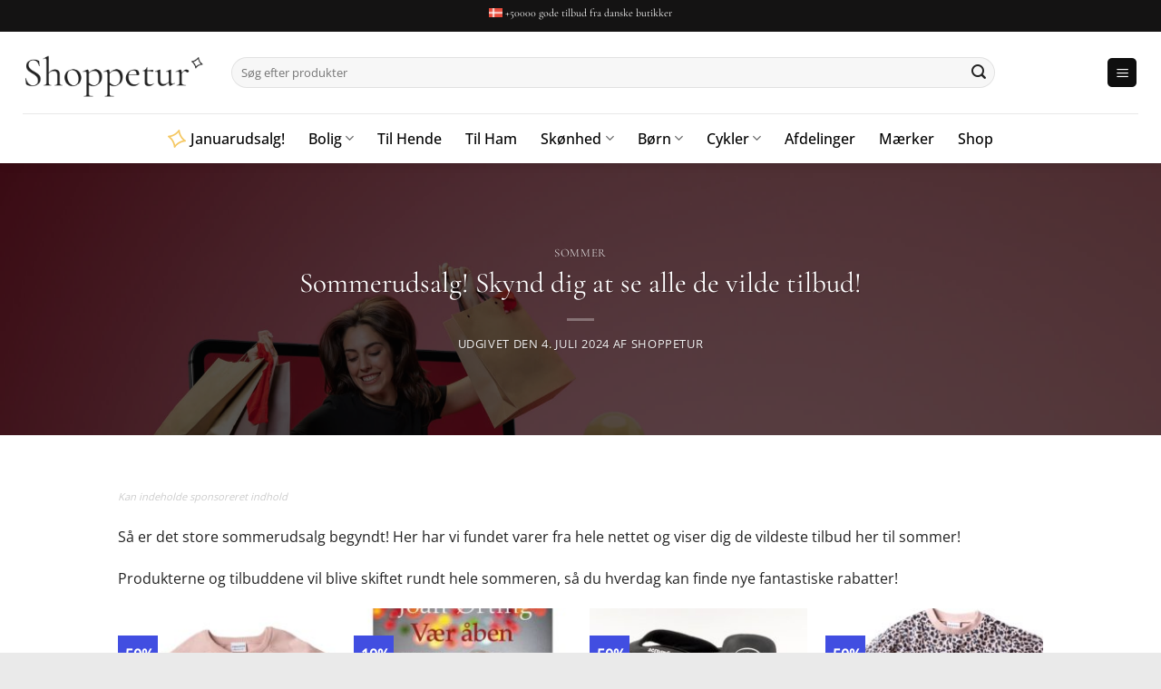

--- FILE ---
content_type: text/html; charset=UTF-8
request_url: https://shoppetur.dk/sommerudsalg-skynd-dig-at-se-alle-de-vilde-tilbud/
body_size: 44106
content:
<!DOCTYPE html>
<html lang="da-DK" prefix="og: https://ogp.me/ns#" class="loading-site no-js">
<head>
	<meta charset="UTF-8" />
	<link rel="profile" href="https://gmpg.org/xfn/11" />
	<link rel="pingback" href="https://shoppetur.dk/xmlrpc.php" />

	<script type="c026734dc62610ab5c680928-text/javascript">(function(html){html.className = html.className.replace(/\bno-js\b/,'js')})(document.documentElement);</script>
<meta name="viewport" content="width=device-width, initial-scale=1" /><!-- Google tag (gtag.js) consent mode dataLayer added by Site Kit -->
<script type="c026734dc62610ab5c680928-text/javascript" id="google_gtagjs-js-consent-mode-data-layer">
/* <![CDATA[ */
window.dataLayer = window.dataLayer || [];function gtag(){dataLayer.push(arguments);}
gtag('consent', 'default', {"ad_personalization":"denied","ad_storage":"denied","ad_user_data":"denied","analytics_storage":"denied","functionality_storage":"denied","security_storage":"denied","personalization_storage":"denied","region":["AT","BE","BG","CH","CY","CZ","DE","DK","EE","ES","FI","FR","GB","GR","HR","HU","IE","IS","IT","LI","LT","LU","LV","MT","NL","NO","PL","PT","RO","SE","SI","SK"],"wait_for_update":500});
window._googlesitekitConsentCategoryMap = {"statistics":["analytics_storage"],"marketing":["ad_storage","ad_user_data","ad_personalization"],"functional":["functionality_storage","security_storage"],"preferences":["personalization_storage"]};
window._googlesitekitConsents = {"ad_personalization":"denied","ad_storage":"denied","ad_user_data":"denied","analytics_storage":"denied","functionality_storage":"denied","security_storage":"denied","personalization_storage":"denied","region":["AT","BE","BG","CH","CY","CZ","DE","DK","EE","ES","FI","FR","GB","GR","HR","HU","IE","IS","IT","LI","LT","LU","LV","MT","NL","NO","PL","PT","RO","SE","SI","SK"],"wait_for_update":500};
/* ]]> */
</script>
<!-- End Google tag (gtag.js) consent mode dataLayer added by Site Kit -->

<!-- Søgemaskine-optimering af Rank Math - https://rankmath.com/ -->
<title>Sommerudsalg! Skynd dig at se alle de vilde tilbud!</title>
<meta name="description" content="Så er det store sommerudsalg begyndt! Her har vi fundet varer fra hele nettet og viser dig de vildeste tilbud her til sommer! Produkterne og tilbuddene vil blive skiftet rundt hele sommeren, så du hverdag kan finde nye fantastiske rabatter!Alle de nyeste varerEr samlet lige her på denne side, med de mest vidunderlige tilbud og rabatter! Vi håber du finder lige det du leder efter i dette års sommerudsalg!Dem du kenderVi har også fundet en masse lækre besparelser på de produkter du kender i forvejen, der er nogle store prisnedsættelser på de klassiske brands og mærker du stoler på.Så tag endelig et kig rundt og se om du ikke kan finde det brand der passer lige til dig og din forhåbentlig vis fantastiske sommer.Sommerudsalg med de vildeste priser! Denne sommer kommer priserne helt i bund på rigtig mange varer. Det kan være alt lige fra legetøj til bøger. Fra parfumer til cykler, vi har fundet lækre tilbud på det hele! Så husk at følge med på siden så tit du kan og det kan være den produkt kategori du leder efter, pludselig dukker op, med gode besparelser.Her kan du spare en masse penge Vores plan er at finde sommerens vildeste tilbud og fremvise dem her på siden, så du kun behøver at kigge ét sted for at finde lige det du leder efter. Her vil komme nye store tilbud hver dag, fra nogle af de største danske online butikker på nettet. Vi vil hele sommeren kigge efter de store besparelser, så du får alle de bedste priser på alle de utrolige varer og produkter. Kigger du efter specifikke varer på tilbud? Hvis du leder efter cykler i dette års sommerudsalg Så tag et kig ovre hos CykelHandel.dk, hvor der er fundet alt i cykler og udstyr dertil. Leder du efter noget til baby eller barn? Hos BabyBarn.dk er der en masse legetøj og andre ting til både en baby og til børn. Hvis du leder efter noget til dit kæledyr Så tag et kig på DyreUnivers.dk, hvor der kan findes alt fra seler til foder og meget, meget mere. Mangler du noget til gameren? Så tag et kig på Klan.dk hvor der er alt i laptops, udstyr og gear til gameren! Vi håber du finder hvad du leder efter i dette års sommerudsalg, som nok skal foregå med et brag af vilde priser!Tilbud på alle slags varerVi har fundet tilbud alle mulige slags produkter, der er tilbud på have artikler, gode tilbud på håndklæder, store besparelser på køkkenmaskiner, fantastiske prisnedsættelser på lagen og dyner.Der er simpelthen alt hvad du kunne komme på og vi er næsten helt sikre på at du kan finde et tilbud der fanger lige præcis dig, så du får den bedste sommer i 2021!Vi håber du finder lige det det du leder efterHvis ikke lige på denne side, så tag et godt kig på tilbudssiden, hvor der altid er fantastiske tilbud, uafhængigt af perioden. Du kan også tage et kig på vores bestseller side, hvor der vises de mest solgte produkter.Vi ved at der er mange forskellige produkter i dette års sommerudsalg, så vi håber du vil nyde at kigge på de varer du har brug for, eller de produkter du måske ikke vidste du havde brug for. Der er endnu flere gode tilbud på viago.dk!Hav en fantastisk sommer!Når sommeren står for døren, betyder det også, at butikkerne indbyder- og inviterer til, at der nu skal shoppes til den helt store guldmedalje. Her kan du derfor finde en overflod af gode tilbud, så du fx kan få skiftet ud i din garderode, eller endelig få købt til, du længe har haft lyst til.  Sommerudsalg 2021 kan ende med at blive endnu større end tidligere år, da alle skal ud og opleve følelsen af at shoppe, som de plejer. På Shoppetur.dk finder du et kæmpe udvalg af forskellige tilbud og gode deals. Der er noget til en hver, og produkter og varer i alle slags kategorier. Det er bare med at klikke rundt og lade sig inspirere. Den oplagte mulighed for at spare Et sådan stort sommerudsalg er den oplagte mulighed for dig at spare en masse penge. Det er næsten ærgerligt at gå glip af de mange besparelser. Oftest er det kun meget få gange om året, hvor du kan opnå at spare så mange penge, som ved denne slags begivenheder. Så alt dejlig vind og vejr til denne sommers store udsalg! Skal du derfor overskue, hvad du muligvis ønsker at købe, kan du gribe det rent praktisk an og lave en slags ønskeliste til dig selv. Herunder er et par tips til, hvordan den kan udføres: Sorter listen efter pris Når du udformer den muligvis meget lange liste inde på en kategori side, over alle de ting, du godt kunne tænke dig, kan du gøre det efter pris. Så når du vælger et produkt og trykker på en bestemt produkt kategori eller trykker ind på en vare og vælger en kategori derigennem, der kan du så vælge at filtrere efter pris og finde den billigste pris på den vare du leder efter i dette års store varme udsalg. Du kan starte med det billigste øverst, og så løber den ellers fra billigst til dyrest. Det kan skabe et fint overblik, og på den måde kan du måske også få inspiration til, hvor meget du egentlig kan få til, sammenlagt, ikke ret mange penge. Inddel tingene i kategorier i sommerudsalg Det er også en god idé at inddele alle dine mange ting i kategorier, for bedre at kunne overskue dem. Under hver kategori kan du fortsætte med at liste tingene efter pris. Når du inddeler dem efter kategori, skaber det et elegant og overskueligt overblik, og det er især praktisk, hvis du ønsker dig mange ting. Overordnet set handler det om at skabe et overblik. Her kan du prioritere din oversigt efter fx at finde diverse ting til den billigste pris. Heldigvis presser butikkerne ofte hinanden, så priserne falder helt i bund, og det er jo kun en fordel for dig. Derfor bør du gå på jagt efter de bedste priser, så du får det, du ønsker dig, aller billigst i dette sommerudsalg."/>
<meta name="robots" content="follow, index, max-image-preview:large"/>
<link rel="canonical" href="https://shoppetur.dk/sommerudsalg-skynd-dig-at-se-alle-de-vilde-tilbud/" />
<meta property="og:locale" content="da_DK" />
<meta property="og:type" content="article" />
<meta property="og:title" content="Sommerudsalg! Skynd dig at se alle de vilde tilbud!" />
<meta property="og:description" content="Så er det store sommerudsalg begyndt! Her har vi fundet varer fra hele nettet og viser dig de vildeste tilbud her til sommer! Produkterne og tilbuddene vil blive skiftet rundt hele sommeren, så du hverdag kan finde nye fantastiske rabatter!Alle de nyeste varerEr samlet lige her på denne side, med de mest vidunderlige tilbud og rabatter! Vi håber du finder lige det du leder efter i dette års sommerudsalg!Dem du kenderVi har også fundet en masse lækre besparelser på de produkter du kender i forvejen, der er nogle store prisnedsættelser på de klassiske brands og mærker du stoler på.Så tag endelig et kig rundt og se om du ikke kan finde det brand der passer lige til dig og din forhåbentlig vis fantastiske sommer.Sommerudsalg med de vildeste priser! Denne sommer kommer priserne helt i bund på rigtig mange varer. Det kan være alt lige fra legetøj til bøger. Fra parfumer til cykler, vi har fundet lækre tilbud på det hele! Så husk at følge med på siden så tit du kan og det kan være den produkt kategori du leder efter, pludselig dukker op, med gode besparelser.Her kan du spare en masse penge Vores plan er at finde sommerens vildeste tilbud og fremvise dem her på siden, så du kun behøver at kigge ét sted for at finde lige det du leder efter. Her vil komme nye store tilbud hver dag, fra nogle af de største danske online butikker på nettet. Vi vil hele sommeren kigge efter de store besparelser, så du får alle de bedste priser på alle de utrolige varer og produkter. Kigger du efter specifikke varer på tilbud? Hvis du leder efter cykler i dette års sommerudsalg Så tag et kig ovre hos CykelHandel.dk, hvor der er fundet alt i cykler og udstyr dertil. Leder du efter noget til baby eller barn? Hos BabyBarn.dk er der en masse legetøj og andre ting til både en baby og til børn. Hvis du leder efter noget til dit kæledyr Så tag et kig på DyreUnivers.dk, hvor der kan findes alt fra seler til foder og meget, meget mere. Mangler du noget til gameren? Så tag et kig på Klan.dk hvor der er alt i laptops, udstyr og gear til gameren! Vi håber du finder hvad du leder efter i dette års sommerudsalg, som nok skal foregå med et brag af vilde priser!Tilbud på alle slags varerVi har fundet tilbud alle mulige slags produkter, der er tilbud på have artikler, gode tilbud på håndklæder, store besparelser på køkkenmaskiner, fantastiske prisnedsættelser på lagen og dyner.Der er simpelthen alt hvad du kunne komme på og vi er næsten helt sikre på at du kan finde et tilbud der fanger lige præcis dig, så du får den bedste sommer i 2021!Vi håber du finder lige det det du leder efterHvis ikke lige på denne side, så tag et godt kig på tilbudssiden, hvor der altid er fantastiske tilbud, uafhængigt af perioden. Du kan også tage et kig på vores bestseller side, hvor der vises de mest solgte produkter.Vi ved at der er mange forskellige produkter i dette års sommerudsalg, så vi håber du vil nyde at kigge på de varer du har brug for, eller de produkter du måske ikke vidste du havde brug for. Der er endnu flere gode tilbud på viago.dk!Hav en fantastisk sommer!Når sommeren står for døren, betyder det også, at butikkerne indbyder- og inviterer til, at der nu skal shoppes til den helt store guldmedalje. Her kan du derfor finde en overflod af gode tilbud, så du fx kan få skiftet ud i din garderode, eller endelig få købt til, du længe har haft lyst til.  Sommerudsalg 2021 kan ende med at blive endnu større end tidligere år, da alle skal ud og opleve følelsen af at shoppe, som de plejer. På Shoppetur.dk finder du et kæmpe udvalg af forskellige tilbud og gode deals. Der er noget til en hver, og produkter og varer i alle slags kategorier. Det er bare med at klikke rundt og lade sig inspirere. Den oplagte mulighed for at spare Et sådan stort sommerudsalg er den oplagte mulighed for dig at spare en masse penge. Det er næsten ærgerligt at gå glip af de mange besparelser. Oftest er det kun meget få gange om året, hvor du kan opnå at spare så mange penge, som ved denne slags begivenheder. Så alt dejlig vind og vejr til denne sommers store udsalg! Skal du derfor overskue, hvad du muligvis ønsker at købe, kan du gribe det rent praktisk an og lave en slags ønskeliste til dig selv. Herunder er et par tips til, hvordan den kan udføres: Sorter listen efter pris Når du udformer den muligvis meget lange liste inde på en kategori side, over alle de ting, du godt kunne tænke dig, kan du gøre det efter pris. Så når du vælger et produkt og trykker på en bestemt produkt kategori eller trykker ind på en vare og vælger en kategori derigennem, der kan du så vælge at filtrere efter pris og finde den billigste pris på den vare du leder efter i dette års store varme udsalg. Du kan starte med det billigste øverst, og så løber den ellers fra billigst til dyrest. Det kan skabe et fint overblik, og på den måde kan du måske også få inspiration til, hvor meget du egentlig kan få til, sammenlagt, ikke ret mange penge. Inddel tingene i kategorier i sommerudsalg Det er også en god idé at inddele alle dine mange ting i kategorier, for bedre at kunne overskue dem. Under hver kategori kan du fortsætte med at liste tingene efter pris. Når du inddeler dem efter kategori, skaber det et elegant og overskueligt overblik, og det er især praktisk, hvis du ønsker dig mange ting. Overordnet set handler det om at skabe et overblik. Her kan du prioritere din oversigt efter fx at finde diverse ting til den billigste pris. Heldigvis presser butikkerne ofte hinanden, så priserne falder helt i bund, og det er jo kun en fordel for dig. Derfor bør du gå på jagt efter de bedste priser, så du får det, du ønsker dig, aller billigst i dette sommerudsalg." />
<meta property="og:url" content="https://shoppetur.dk/sommerudsalg-skynd-dig-at-se-alle-de-vilde-tilbud/" />
<meta property="og:site_name" content="legetur.dk" />
<meta property="article:tag" content="post_tag" />
<meta property="article:tag" content="Shopping Online" />
<meta property="article:tag" content="Tilbud og shopping" />
<meta property="article:section" content="Sommer" />
<meta property="og:updated_time" content="2024-07-04T20:14:20+02:00" />
<meta property="og:image" content="https://shoppetur.dk/wp-content/uploads/2023/05/online-fashion-shopping-with-tablet-1.jpg" />
<meta property="og:image:secure_url" content="https://shoppetur.dk/wp-content/uploads/2023/05/online-fashion-shopping-with-tablet-1.jpg" />
<meta property="og:image:width" content="2000" />
<meta property="og:image:height" content="1333" />
<meta property="og:image:alt" content="Sommerudsalg" />
<meta property="og:image:type" content="image/jpeg" />
<meta property="article:published_time" content="2024-07-04T19:50:46+02:00" />
<meta property="article:modified_time" content="2024-07-04T20:14:20+02:00" />
<meta name="twitter:card" content="summary_large_image" />
<meta name="twitter:title" content="Sommerudsalg! Skynd dig at se alle de vilde tilbud!" />
<meta name="twitter:description" content="Så er det store sommerudsalg begyndt! Her har vi fundet varer fra hele nettet og viser dig de vildeste tilbud her til sommer! Produkterne og tilbuddene vil blive skiftet rundt hele sommeren, så du hverdag kan finde nye fantastiske rabatter!Alle de nyeste varerEr samlet lige her på denne side, med de mest vidunderlige tilbud og rabatter! Vi håber du finder lige det du leder efter i dette års sommerudsalg!Dem du kenderVi har også fundet en masse lækre besparelser på de produkter du kender i forvejen, der er nogle store prisnedsættelser på de klassiske brands og mærker du stoler på.Så tag endelig et kig rundt og se om du ikke kan finde det brand der passer lige til dig og din forhåbentlig vis fantastiske sommer.Sommerudsalg med de vildeste priser! Denne sommer kommer priserne helt i bund på rigtig mange varer. Det kan være alt lige fra legetøj til bøger. Fra parfumer til cykler, vi har fundet lækre tilbud på det hele! Så husk at følge med på siden så tit du kan og det kan være den produkt kategori du leder efter, pludselig dukker op, med gode besparelser.Her kan du spare en masse penge Vores plan er at finde sommerens vildeste tilbud og fremvise dem her på siden, så du kun behøver at kigge ét sted for at finde lige det du leder efter. Her vil komme nye store tilbud hver dag, fra nogle af de største danske online butikker på nettet. Vi vil hele sommeren kigge efter de store besparelser, så du får alle de bedste priser på alle de utrolige varer og produkter. Kigger du efter specifikke varer på tilbud? Hvis du leder efter cykler i dette års sommerudsalg Så tag et kig ovre hos CykelHandel.dk, hvor der er fundet alt i cykler og udstyr dertil. Leder du efter noget til baby eller barn? Hos BabyBarn.dk er der en masse legetøj og andre ting til både en baby og til børn. Hvis du leder efter noget til dit kæledyr Så tag et kig på DyreUnivers.dk, hvor der kan findes alt fra seler til foder og meget, meget mere. Mangler du noget til gameren? Så tag et kig på Klan.dk hvor der er alt i laptops, udstyr og gear til gameren! Vi håber du finder hvad du leder efter i dette års sommerudsalg, som nok skal foregå med et brag af vilde priser!Tilbud på alle slags varerVi har fundet tilbud alle mulige slags produkter, der er tilbud på have artikler, gode tilbud på håndklæder, store besparelser på køkkenmaskiner, fantastiske prisnedsættelser på lagen og dyner.Der er simpelthen alt hvad du kunne komme på og vi er næsten helt sikre på at du kan finde et tilbud der fanger lige præcis dig, så du får den bedste sommer i 2021!Vi håber du finder lige det det du leder efterHvis ikke lige på denne side, så tag et godt kig på tilbudssiden, hvor der altid er fantastiske tilbud, uafhængigt af perioden. Du kan også tage et kig på vores bestseller side, hvor der vises de mest solgte produkter.Vi ved at der er mange forskellige produkter i dette års sommerudsalg, så vi håber du vil nyde at kigge på de varer du har brug for, eller de produkter du måske ikke vidste du havde brug for. Der er endnu flere gode tilbud på viago.dk!Hav en fantastisk sommer!Når sommeren står for døren, betyder det også, at butikkerne indbyder- og inviterer til, at der nu skal shoppes til den helt store guldmedalje. Her kan du derfor finde en overflod af gode tilbud, så du fx kan få skiftet ud i din garderode, eller endelig få købt til, du længe har haft lyst til.  Sommerudsalg 2021 kan ende med at blive endnu større end tidligere år, da alle skal ud og opleve følelsen af at shoppe, som de plejer. På Shoppetur.dk finder du et kæmpe udvalg af forskellige tilbud og gode deals. Der er noget til en hver, og produkter og varer i alle slags kategorier. Det er bare med at klikke rundt og lade sig inspirere. Den oplagte mulighed for at spare Et sådan stort sommerudsalg er den oplagte mulighed for dig at spare en masse penge. Det er næsten ærgerligt at gå glip af de mange besparelser. Oftest er det kun meget få gange om året, hvor du kan opnå at spare så mange penge, som ved denne slags begivenheder. Så alt dejlig vind og vejr til denne sommers store udsalg! Skal du derfor overskue, hvad du muligvis ønsker at købe, kan du gribe det rent praktisk an og lave en slags ønskeliste til dig selv. Herunder er et par tips til, hvordan den kan udføres: Sorter listen efter pris Når du udformer den muligvis meget lange liste inde på en kategori side, over alle de ting, du godt kunne tænke dig, kan du gøre det efter pris. Så når du vælger et produkt og trykker på en bestemt produkt kategori eller trykker ind på en vare og vælger en kategori derigennem, der kan du så vælge at filtrere efter pris og finde den billigste pris på den vare du leder efter i dette års store varme udsalg. Du kan starte med det billigste øverst, og så løber den ellers fra billigst til dyrest. Det kan skabe et fint overblik, og på den måde kan du måske også få inspiration til, hvor meget du egentlig kan få til, sammenlagt, ikke ret mange penge. Inddel tingene i kategorier i sommerudsalg Det er også en god idé at inddele alle dine mange ting i kategorier, for bedre at kunne overskue dem. Under hver kategori kan du fortsætte med at liste tingene efter pris. Når du inddeler dem efter kategori, skaber det et elegant og overskueligt overblik, og det er især praktisk, hvis du ønsker dig mange ting. Overordnet set handler det om at skabe et overblik. Her kan du prioritere din oversigt efter fx at finde diverse ting til den billigste pris. Heldigvis presser butikkerne ofte hinanden, så priserne falder helt i bund, og det er jo kun en fordel for dig. Derfor bør du gå på jagt efter de bedste priser, så du får det, du ønsker dig, aller billigst i dette sommerudsalg." />
<meta name="twitter:image" content="https://shoppetur.dk/wp-content/uploads/2023/05/online-fashion-shopping-with-tablet-1.jpg" />
<meta name="twitter:label1" content="Skrevet af" />
<meta name="twitter:data1" content="Shoppetur" />
<meta name="twitter:label2" content="Tid for at læse" />
<meta name="twitter:data2" content="8 minutter" />
<script type="application/ld+json" class="rank-math-schema">{"@context":"https://schema.org","@graph":[{"@type":"Organization","@id":"https://shoppetur.dk/#organization","name":"legetur.dk","url":"https://shoppetur.dk","logo":{"@type":"ImageObject","@id":"https://shoppetur.dk/#logo","url":"https://shoppetur.dk/wp-content/uploads/2023/06/legetur-logo-legetoej-tilbud-rabat.png","contentUrl":"https://shoppetur.dk/wp-content/uploads/2023/06/legetur-logo-legetoej-tilbud-rabat.png","caption":"legetur.dk","inLanguage":"da-DK","width":"2000","height":"1250"}},{"@type":"WebSite","@id":"https://shoppetur.dk/#website","url":"https://shoppetur.dk","name":"legetur.dk","publisher":{"@id":"https://shoppetur.dk/#organization"},"inLanguage":"da-DK"},{"@type":"ImageObject","@id":"https://shoppetur.dk/wp-content/uploads/2023/05/online-fashion-shopping-with-tablet-1.jpg","url":"https://shoppetur.dk/wp-content/uploads/2023/05/online-fashion-shopping-with-tablet-1.jpg","width":"2000","height":"1333","caption":"Sommerudsalg","inLanguage":"da-DK"},{"@type":"BreadcrumbList","@id":"https://shoppetur.dk/sommerudsalg-skynd-dig-at-se-alle-de-vilde-tilbud/#breadcrumb","itemListElement":[{"@type":"ListItem","position":"1","item":{"@id":"https://shoppetur.dk","name":"Hjem"}},{"@type":"ListItem","position":"2","item":{"@id":"https://shoppetur.dk/blog/","name":"Blog og artikler"}},{"@type":"ListItem","position":"3","item":{"@id":"https://shoppetur.dk/category/sommer/","name":"Sommer"}},{"@type":"ListItem","position":"4","item":{"@id":"https://shoppetur.dk/sommerudsalg-skynd-dig-at-se-alle-de-vilde-tilbud/","name":"Sommerudsalg! Skynd dig at se alle de vilde tilbud!"}}]},{"@type":"WebPage","@id":"https://shoppetur.dk/sommerudsalg-skynd-dig-at-se-alle-de-vilde-tilbud/#webpage","url":"https://shoppetur.dk/sommerudsalg-skynd-dig-at-se-alle-de-vilde-tilbud/","name":"Sommerudsalg! Skynd dig at se alle de vilde tilbud!","datePublished":"2024-07-04T19:50:46+02:00","dateModified":"2024-07-04T20:14:20+02:00","isPartOf":{"@id":"https://shoppetur.dk/#website"},"primaryImageOfPage":{"@id":"https://shoppetur.dk/wp-content/uploads/2023/05/online-fashion-shopping-with-tablet-1.jpg"},"inLanguage":"da-DK","breadcrumb":{"@id":"https://shoppetur.dk/sommerudsalg-skynd-dig-at-se-alle-de-vilde-tilbud/#breadcrumb"}},{"@type":"Person","@id":"https://shoppetur.dk/author/legetur-dk-2/","name":"Shoppetur","url":"https://shoppetur.dk/author/legetur-dk-2/","image":{"@type":"ImageObject","@id":"https://secure.gravatar.com/avatar/058f480b8c91be2f3b3ca83932ac468de82fcd70cfbacb7e81b651c7b0c038d1?s=96&amp;d=mm&amp;r=g","url":"https://secure.gravatar.com/avatar/058f480b8c91be2f3b3ca83932ac468de82fcd70cfbacb7e81b651c7b0c038d1?s=96&amp;d=mm&amp;r=g","caption":"Shoppetur","inLanguage":"da-DK"},"sameAs":["https://shoppetur.dk"],"worksFor":{"@id":"https://shoppetur.dk/#organization"}},{"image":{"@id":"https://shoppetur.dk/wp-content/uploads/2023/05/online-fashion-shopping-with-tablet-1.jpg"},"@type":"Article","datePublished":"2024-07-04T19:50:46+02:00","dateModified":"2024-07-04T20:14:20+02:00","headline":"Sommerudsalg! Skynd dig at se alle de vilde tilbud!","author":{"@id":"https://shoppetur.dk/author/legetur-dk-2/","name":"Shoppetur"},"description":"3.13.1","name":"Sommerudsalg! Skynd dig at se alle de vilde tilbud!","articleSection":"Sommer","@id":"https://shoppetur.dk/sommerudsalg-skynd-dig-at-se-alle-de-vilde-tilbud/#schema-67509","isPartOf":{"@id":"https://shoppetur.dk/sommerudsalg-skynd-dig-at-se-alle-de-vilde-tilbud/#webpage"},"publisher":{"@id":"https://shoppetur.dk/#organization"},"inLanguage":"da-DK","mainEntityOfPage":{"@id":"https://shoppetur.dk/sommerudsalg-skynd-dig-at-se-alle-de-vilde-tilbud/#webpage"}}]}</script>
<!-- /Rank Math WordPress SEO plugin -->

<link rel='dns-prefetch' href='//www.googletagmanager.com' />

<link rel='prefetch' href='https://shoppetur.dk/wp-content/themes/flatsome/assets/js/flatsome.js?ver=e2eddd6c228105dac048' />
<link rel='prefetch' href='https://shoppetur.dk/wp-content/themes/flatsome/assets/js/chunk.slider.js?ver=3.20.3' />
<link rel='prefetch' href='https://shoppetur.dk/wp-content/themes/flatsome/assets/js/chunk.popups.js?ver=3.20.3' />
<link rel='prefetch' href='https://shoppetur.dk/wp-content/themes/flatsome/assets/js/chunk.tooltips.js?ver=3.20.3' />
<link rel='prefetch' href='https://shoppetur.dk/wp-content/themes/flatsome/assets/js/woocommerce.js?ver=1c9be63d628ff7c3ff4c' />
<link rel="alternate" type="application/rss+xml" title="Shoppetur &raquo; Feed" href="https://shoppetur.dk/feed/" />
<link rel="alternate" type="application/rss+xml" title="Shoppetur &raquo;-kommentar-feed" href="https://shoppetur.dk/comments/feed/" />
<link rel="alternate" type="application/rss+xml" title="Shoppetur &raquo; Sommerudsalg! Skynd dig at se alle de vilde tilbud!-kommentar-feed" href="https://shoppetur.dk/sommerudsalg-skynd-dig-at-se-alle-de-vilde-tilbud/feed/" />
<link rel="alternate" title="oEmbed (JSON)" type="application/json+oembed" href="https://shoppetur.dk/wp-json/oembed/1.0/embed?url=https%3A%2F%2Fshoppetur.dk%2Fsommerudsalg-skynd-dig-at-se-alle-de-vilde-tilbud%2F" />
<link rel="alternate" title="oEmbed (XML)" type="text/xml+oembed" href="https://shoppetur.dk/wp-json/oembed/1.0/embed?url=https%3A%2F%2Fshoppetur.dk%2Fsommerudsalg-skynd-dig-at-se-alle-de-vilde-tilbud%2F&#038;format=xml" />
<style id='wp-img-auto-sizes-contain-inline-css' type='text/css'>
img:is([sizes=auto i],[sizes^="auto," i]){contain-intrinsic-size:3000px 1500px}
/*# sourceURL=wp-img-auto-sizes-contain-inline-css */
</style>
<style id='woocommerce-inline-inline-css' type='text/css'>
.woocommerce form .form-row .required { visibility: visible; }
/*# sourceURL=woocommerce-inline-inline-css */
</style>
<link rel='stylesheet' id='cmplz-general-css' href='https://shoppetur.dk/wp-content/plugins/complianz-gdpr/assets/css/cookieblocker.min.css?ver=1764840336' type='text/css' media='all' />
<link data-minify="1" rel='stylesheet' id='brands-styles-css' href='https://shoppetur.dk/wp-content/cache/min/1/wp-content/plugins/woocommerce/assets/css/brands.css?ver=1768457781' type='text/css' media='all' />
<link data-minify="1" rel='stylesheet' id='elementskit-parallax-style-css' href='https://shoppetur.dk/wp-content/cache/min/1/wp-content/plugins/elementskit/modules/parallax/assets/css/style.css?ver=1768457781' type='text/css' media='all' />
<link data-minify="1" rel='stylesheet' id='dashicons-css' href='https://shoppetur.dk/wp-content/cache/min/1/wp-includes/css/dashicons.min.css?ver=1768457781' type='text/css' media='all' />
<link data-minify="1" rel='stylesheet' id='a-z-listing-css' href='https://shoppetur.dk/wp-content/cache/min/1/wp-content/plugins/a-z-listing/css/a-z-listing-default.css?ver=1768457781' type='text/css' media='all' />
<style id='kadence-blocks-global-variables-inline-css' type='text/css'>
:root {--global-kb-font-size-sm:clamp(0.8rem, 0.73rem + 0.217vw, 0.9rem);--global-kb-font-size-md:clamp(1.1rem, 0.995rem + 0.326vw, 1.25rem);--global-kb-font-size-lg:clamp(1.75rem, 1.576rem + 0.543vw, 2rem);--global-kb-font-size-xl:clamp(2.25rem, 1.728rem + 1.63vw, 3rem);--global-kb-font-size-xxl:clamp(2.5rem, 1.456rem + 3.26vw, 4rem);--global-kb-font-size-xxxl:clamp(2.75rem, 0.489rem + 7.065vw, 6rem);}:root {--global-palette1: #3182CE;--global-palette2: #2B6CB0;--global-palette3: #1A202C;--global-palette4: #2D3748;--global-palette5: #4A5568;--global-palette6: #718096;--global-palette7: #EDF2F7;--global-palette8: #F7FAFC;--global-palette9: #ffffff;}
/*# sourceURL=kadence-blocks-global-variables-inline-css */
</style>
<link data-minify="1" rel='stylesheet' id='ekit-widget-styles-css' href='https://shoppetur.dk/wp-content/cache/background-css/shoppetur.dk/wp-content/cache/min/1/wp-content/plugins/elementskit-lite/widgets/init/assets/css/widget-styles.css?ver=1768457781&wpr_t=1768588442' type='text/css' media='all' />
<link data-minify="1" rel='stylesheet' id='ekit-widget-styles-pro-css' href='https://shoppetur.dk/wp-content/cache/min/1/wp-content/plugins/elementskit/widgets/init/assets/css/widget-styles-pro.css?ver=1768457781' type='text/css' media='all' />
<link data-minify="1" rel='stylesheet' id='ekit-responsive-css' href='https://shoppetur.dk/wp-content/cache/min/1/wp-content/plugins/elementskit-lite/widgets/init/assets/css/responsive.css?ver=1768457781' type='text/css' media='all' />
<link data-minify="1" rel='stylesheet' id='flatsome-main-css' href='https://shoppetur.dk/wp-content/cache/background-css/shoppetur.dk/wp-content/cache/min/1/wp-content/themes/flatsome/assets/css/flatsome.css?ver=1768457781&wpr_t=1768588442' type='text/css' media='all' />
<style id='flatsome-main-inline-css' type='text/css'>
@font-face {
				font-family: "fl-icons";
				font-display: block;
				src: url(https://shoppetur.dk/wp-content/themes/flatsome/assets/css/icons/fl-icons.eot?v=3.20.3);
				src:
					url(https://shoppetur.dk/wp-content/themes/flatsome/assets/css/icons/fl-icons.eot#iefix?v=3.20.3) format("embedded-opentype"),
					url(https://shoppetur.dk/wp-content/themes/flatsome/assets/css/icons/fl-icons.woff2?v=3.20.3) format("woff2"),
					url(https://shoppetur.dk/wp-content/themes/flatsome/assets/css/icons/fl-icons.ttf?v=3.20.3) format("truetype"),
					url(https://shoppetur.dk/wp-content/themes/flatsome/assets/css/icons/fl-icons.woff?v=3.20.3) format("woff"),
					url(https://shoppetur.dk/wp-content/themes/flatsome/assets/css/icons/fl-icons.svg?v=3.20.3#fl-icons) format("svg");
			}
/*# sourceURL=flatsome-main-inline-css */
</style>
<link data-minify="1" rel='stylesheet' id='flatsome-shop-css' href='https://shoppetur.dk/wp-content/cache/min/1/wp-content/themes/flatsome/assets/css/flatsome-shop.css?ver=1768457781' type='text/css' media='all' />
<script type="c026734dc62610ab5c680928-text/javascript" src="https://shoppetur.dk/wp-includes/js/jquery/jquery.min.js?ver=3.7.1" id="jquery-core-js" data-rocket-defer defer></script>
<script type="c026734dc62610ab5c680928-text/javascript" src="https://shoppetur.dk/wp-content/plugins/woocommerce/assets/js/jquery-blockui/jquery.blockUI.min.js?ver=2.7.0-wc.10.3.6" id="wc-jquery-blockui-js" data-wp-strategy="defer" data-rocket-defer defer></script>
<script type="c026734dc62610ab5c680928-text/javascript" id="wc-add-to-cart-js-extra">
/* <![CDATA[ */
var wc_add_to_cart_params = {"ajax_url":"/wp-admin/admin-ajax.php","wc_ajax_url":"/?wc-ajax=%%endpoint%%","i18n_view_cart":"Se kurv","cart_url":"https://shoppetur.dk/cart/","is_cart":"","cart_redirect_after_add":"no"};
//# sourceURL=wc-add-to-cart-js-extra
/* ]]> */
</script>
<script type="c026734dc62610ab5c680928-text/javascript" src="https://shoppetur.dk/wp-content/plugins/woocommerce/assets/js/frontend/add-to-cart.min.js?ver=10.3.6" id="wc-add-to-cart-js" defer="defer" data-wp-strategy="defer"></script>
<script type="c026734dc62610ab5c680928-text/javascript" src="https://shoppetur.dk/wp-content/plugins/woocommerce/assets/js/js-cookie/js.cookie.min.js?ver=2.1.4-wc.10.3.6" id="wc-js-cookie-js" data-wp-strategy="defer" data-rocket-defer defer></script>
<script data-minify="1" type="c026734dc62610ab5c680928-text/javascript" src="https://shoppetur.dk/wp-content/cache/min/1/wp-content/plugins/elementskit/modules/parallax/assets/js/jarallax.js?ver=1764840634" id="jarallax-js" data-rocket-defer defer></script>

<!-- Google tag (gtag.js) snippet added by Site Kit -->
<!-- Google Analytics-snippet tilføjet af Site Kit -->
<script type="c026734dc62610ab5c680928-text/javascript" src="https://www.googletagmanager.com/gtag/js?id=G-QJ134ZTGCN" id="google_gtagjs-js" async></script>
<script type="c026734dc62610ab5c680928-text/javascript" id="google_gtagjs-js-after">
/* <![CDATA[ */
window.dataLayer = window.dataLayer || [];function gtag(){dataLayer.push(arguments);}
gtag("set","linker",{"domains":["shoppetur.dk"]});
gtag("js", new Date());
gtag("set", "developer_id.dZTNiMT", true);
gtag("config", "G-QJ134ZTGCN", {"googlesitekit_post_type":"post"});
 window._googlesitekit = window._googlesitekit || {}; window._googlesitekit.throttledEvents = []; window._googlesitekit.gtagEvent = (name, data) => { var key = JSON.stringify( { name, data } ); if ( !! window._googlesitekit.throttledEvents[ key ] ) { return; } window._googlesitekit.throttledEvents[ key ] = true; setTimeout( () => { delete window._googlesitekit.throttledEvents[ key ]; }, 5 ); gtag( "event", name, { ...data, event_source: "site-kit" } ); }; 
//# sourceURL=google_gtagjs-js-after
/* ]]> */
</script>
<link rel="https://api.w.org/" href="https://shoppetur.dk/wp-json/" /><link rel="alternate" title="JSON" type="application/json" href="https://shoppetur.dk/wp-json/wp/v2/posts/2154" /><link rel="EditURI" type="application/rsd+xml" title="RSD" href="https://shoppetur.dk/xmlrpc.php?rsd" />
<meta name="generator" content="Site Kit by Google 1.167.0" />			<style>.cmplz-hidden {
					display: none !important;
				}</style><!-- Google site verification - Google for WooCommerce -->
<meta name="google-site-verification" content="yXDByHRQF316LTd66gnaTqQNw0T0h0EkIuOa5GN-Vy8" />
	<noscript><style>.woocommerce-product-gallery{ opacity: 1 !important; }</style></noscript>
	
<!-- Google AdSense meta tags added by Site Kit -->
<meta name="google-adsense-platform-account" content="ca-host-pub-2644536267352236">
<meta name="google-adsense-platform-domain" content="sitekit.withgoogle.com">
<!-- End Google AdSense meta tags added by Site Kit -->
<meta name="generator" content="Elementor 3.33.2; features: e_font_icon_svg, additional_custom_breakpoints; settings: css_print_method-external, google_font-enabled, font_display-swap">

			<script type="c026734dc62610ab5c680928-text/javascript">
				var elementskit_module_parallax_url = "https://shoppetur.dk/wp-content/plugins/elementskit/modules/parallax/"
			</script>
					<style>
				.e-con.e-parent:nth-of-type(n+4):not(.e-lazyloaded):not(.e-no-lazyload),
				.e-con.e-parent:nth-of-type(n+4):not(.e-lazyloaded):not(.e-no-lazyload) * {
					background-image: none !important;
				}
				@media screen and (max-height: 1024px) {
					.e-con.e-parent:nth-of-type(n+3):not(.e-lazyloaded):not(.e-no-lazyload),
					.e-con.e-parent:nth-of-type(n+3):not(.e-lazyloaded):not(.e-no-lazyload) * {
						background-image: none !important;
					}
				}
				@media screen and (max-height: 640px) {
					.e-con.e-parent:nth-of-type(n+2):not(.e-lazyloaded):not(.e-no-lazyload),
					.e-con.e-parent:nth-of-type(n+2):not(.e-lazyloaded):not(.e-no-lazyload) * {
						background-image: none !important;
					}
				}
			</style>
			<link rel="icon" href="https://shoppetur.dk/wp-content/uploads/2025/12/cropped-shoppetur-logo-2026-light-social-icon-32x32.png" sizes="32x32" />
<link rel="icon" href="https://shoppetur.dk/wp-content/uploads/2025/12/cropped-shoppetur-logo-2026-light-social-icon-192x192.png" sizes="192x192" />
<link rel="apple-touch-icon" href="https://shoppetur.dk/wp-content/uploads/2025/12/cropped-shoppetur-logo-2026-light-social-icon-180x180.png" />
<meta name="msapplication-TileImage" content="https://shoppetur.dk/wp-content/uploads/2025/12/cropped-shoppetur-logo-2026-light-social-icon-270x270.png" />
<style id="custom-css" type="text/css">:root {--primary-color: #0f0f0f;--fs-color-primary: #0f0f0f;--fs-color-secondary: #414ee1;--fs-color-success: #627D47;--fs-color-alert: #b20000;--fs-color-base: #222222;--fs-experimental-link-color: #000000;--fs-experimental-link-color-hover: #414ee1;}.tooltipster-base {--tooltip-color: #fff;--tooltip-bg-color: #222222;}.off-canvas-right .mfp-content, .off-canvas-left .mfp-content {--drawer-width: 300px;}.off-canvas .mfp-content.off-canvas-cart {--drawer-width: 360px;}.container-width, .full-width .ubermenu-nav, .container, .row{max-width: 1260px}.row.row-collapse{max-width: 1230px}.row.row-small{max-width: 1252.5px}.row.row-large{max-width: 1290px}.sticky-add-to-cart--active, #wrapper,#main,#main.dark{background-color: #ffffff}.header-main{height: 90px}#logo img{max-height: 90px}#logo{width:200px;}.header-bottom{min-height: 55px}.header-top{min-height: 30px}.transparent .header-main{height: 90px}.transparent #logo img{max-height: 90px}.has-transparent + .page-title:first-of-type,.has-transparent + #main > .page-title,.has-transparent + #main > div > .page-title,.has-transparent + #main .page-header-wrapper:first-of-type .page-title{padding-top: 170px;}.header.show-on-scroll,.stuck .header-main{height:70px!important}.stuck #logo img{max-height: 70px!important}.search-form{ width: 100%;}.header-bg-color {background-color: #ffffff}.header-bottom {background-color: #ffffff}.top-bar-nav > li > a{line-height: 16px }.header-main .nav > li > a{line-height: 16px }.stuck .header-main .nav > li > a{line-height: 50px }.header-bottom-nav > li > a{line-height: 16px }@media (max-width: 549px) {.header-main{height: 70px}#logo img{max-height: 70px}}.main-menu-overlay{background-color: #282828}.nav-dropdown{font-size:100%}.header-top{background-color:#141313!important;}h1,h2,h3,h4,h5,h6,.heading-font{color: #222222;}body{font-size: 100%;}@media screen and (max-width: 549px){body{font-size: 100%;}}body{font-family: "Open Sans", sans-serif;}body {font-weight: 400;font-style: normal;}.nav > li > a {font-family: "Open Sans", sans-serif;}.mobile-sidebar-levels-2 .nav > li > ul > li > a {font-family: "Open Sans", sans-serif;}.nav > li > a,.mobile-sidebar-levels-2 .nav > li > ul > li > a {font-weight: 500;font-style: normal;}h1,h2,h3,h4,h5,h6,.heading-font, .off-canvas-center .nav-sidebar.nav-vertical > li > a{font-family: "Cormorant Garamond", sans-serif;}h1,h2,h3,h4,h5,h6,.heading-font,.banner h1,.banner h2 {font-weight: 400;font-style: normal;}.alt-font{font-family: "Dancing Script", sans-serif;}.alt-font {font-weight: 400!important;font-style: normal!important;}.header:not(.transparent) .top-bar-nav > li > a {color: #ffffff;}.header:not(.transparent) .header-nav-main.nav > li > a {color: #000000;}.header:not(.transparent) .header-nav-main.nav > li > a:hover,.header:not(.transparent) .header-nav-main.nav > li.active > a,.header:not(.transparent) .header-nav-main.nav > li.current > a,.header:not(.transparent) .header-nav-main.nav > li > a.active,.header:not(.transparent) .header-nav-main.nav > li > a.current{color: #1e73be;}.header-nav-main.nav-line-bottom > li > a:before,.header-nav-main.nav-line-grow > li > a:before,.header-nav-main.nav-line > li > a:before,.header-nav-main.nav-box > li > a:hover,.header-nav-main.nav-box > li.active > a,.header-nav-main.nav-pills > li > a:hover,.header-nav-main.nav-pills > li.active > a{color:#FFF!important;background-color: #1e73be;}.header:not(.transparent) .header-bottom-nav.nav > li > a{color: #000000;}.header:not(.transparent) .header-bottom-nav.nav > li > a:hover,.header:not(.transparent) .header-bottom-nav.nav > li.active > a,.header:not(.transparent) .header-bottom-nav.nav > li.current > a,.header:not(.transparent) .header-bottom-nav.nav > li > a.active,.header:not(.transparent) .header-bottom-nav.nav > li > a.current{color: #000000;}.header-bottom-nav.nav-line-bottom > li > a:before,.header-bottom-nav.nav-line-grow > li > a:before,.header-bottom-nav.nav-line > li > a:before,.header-bottom-nav.nav-box > li > a:hover,.header-bottom-nav.nav-box > li.active > a,.header-bottom-nav.nav-pills > li > a:hover,.header-bottom-nav.nav-pills > li.active > a{color:#FFF!important;background-color: #000000;}.has-equal-box-heights .box-image {padding-top: 100%;}input[type='submit'], input[type="button"], button:not(.icon), .button:not(.icon){border-radius: 1em!important}.pswp__bg,.mfp-bg.mfp-ready{background-color: #0a0a0a}@media screen and (min-width: 550px){.products .box-vertical .box-image{min-width: 247px!important;width: 247px!important;}}.footer-1{background-color: #eaeaea}.footer-2{background-color: #ffffff}.absolute-footer, html{background-color: #eaeaea}.header-vertical-menu__opener{color: #ffffff}.header-vertical-menu__opener{background-color: #000000}.nav-vertical-fly-out > li + li {border-top-width: 1px; border-top-style: solid;}.header-vertical-menu__fly-out .nav-vertical-fly-out > li.menu-item > a {color: #000000;}.header-vertical-menu__fly-out .nav-vertical-fly-out > li.menu-item > a:hover,.header-vertical-menu__fly-out .nav-vertical-fly-out > li.menu-item.active > a,.header-vertical-menu__fly-out .nav-vertical-fly-out > li.menu-item.current-dropdown > a {color: #ffffff;}.header-vertical-menu__fly-out .nav-vertical-fly-out > li.menu-item > a:hover,.header-vertical-menu__fly-out .nav-vertical-fly-out > li.menu-item.active > a,.header-vertical-menu__fly-out .nav-vertical-fly-out > li.menu-item.current-dropdown > a {background-color: #4252ff;}/* Custom CSS */.spons::after {font-size:0.7em;color:#ccc;content: "Kan indeholde sponsoreret indhold";font-style: italic;}/* Custom CSS Mobile */@media (max-width: 549px){.pswp__bg, .mfp-bg.mfp-ready {background-color: #000 !important;}}.label-new.menu-item > a:after{content:"Ny";}.label-hot.menu-item > a:after{content:"Populær";}.label-sale.menu-item > a:after{content:"Tilbud";}.label-popular.menu-item > a:after{content:"Populært";}</style>		<style type="text/css" id="wp-custom-css">
			.sponsoredind {
	display: block;
    font-style: italic;
    color: #ccc;
    font-size: 0.9rem;
}
.header-search-form {
	width: 90%;
	}
.search-field {
	    padding: 1.5em;
}

.product-category img:nth-child(2) {
	display:none;
}
.spons::after {
	font-size:0.7em;
	color:#ccc;
	content: "Kan indeholde sponsoreret indhold";
	font-style: italic;
}
.box-text a:not(.button) {
text-overflow: ellipsis; 
overflow: hidden; 
white-space: nowrap;
	
    max-width: 100%;
}
.frontshadow {
	text-shadow: 0px 0px 5px rgba(233, 233, 233, 1);
}
.nav-dropdown-bold .nav-column li>a, .nav-dropdown.nav-dropdown-bold>li>a {
    border-radius: 0px;
}
.pswp__bg, .mfp-bg.mfp-ready {
    background-color: #000 !important;
}		</style>
		<style id="kirki-inline-styles">/* cyrillic-ext */
@font-face {
  font-family: 'Cormorant Garamond';
  font-style: normal;
  font-weight: 400;
  font-display: swap;
  src: url(https://shoppetur.dk/wp-content/fonts/cormorant-garamond/co3umX5slCNuHLi8bLeY9MK7whWMhyjypVO7abI26QOD_v86KnnOiss4.woff2) format('woff2');
  unicode-range: U+0460-052F, U+1C80-1C8A, U+20B4, U+2DE0-2DFF, U+A640-A69F, U+FE2E-FE2F;
}
/* cyrillic */
@font-face {
  font-family: 'Cormorant Garamond';
  font-style: normal;
  font-weight: 400;
  font-display: swap;
  src: url(https://shoppetur.dk/wp-content/fonts/cormorant-garamond/co3umX5slCNuHLi8bLeY9MK7whWMhyjypVO7abI26QOD_v86KnDOiss4.woff2) format('woff2');
  unicode-range: U+0301, U+0400-045F, U+0490-0491, U+04B0-04B1, U+2116;
}
/* vietnamese */
@font-face {
  font-family: 'Cormorant Garamond';
  font-style: normal;
  font-weight: 400;
  font-display: swap;
  src: url(https://shoppetur.dk/wp-content/fonts/cormorant-garamond/co3umX5slCNuHLi8bLeY9MK7whWMhyjypVO7abI26QOD_v86KnvOiss4.woff2) format('woff2');
  unicode-range: U+0102-0103, U+0110-0111, U+0128-0129, U+0168-0169, U+01A0-01A1, U+01AF-01B0, U+0300-0301, U+0303-0304, U+0308-0309, U+0323, U+0329, U+1EA0-1EF9, U+20AB;
}
/* latin-ext */
@font-face {
  font-family: 'Cormorant Garamond';
  font-style: normal;
  font-weight: 400;
  font-display: swap;
  src: url(https://shoppetur.dk/wp-content/fonts/cormorant-garamond/co3umX5slCNuHLi8bLeY9MK7whWMhyjypVO7abI26QOD_v86KnrOiss4.woff2) format('woff2');
  unicode-range: U+0100-02BA, U+02BD-02C5, U+02C7-02CC, U+02CE-02D7, U+02DD-02FF, U+0304, U+0308, U+0329, U+1D00-1DBF, U+1E00-1E9F, U+1EF2-1EFF, U+2020, U+20A0-20AB, U+20AD-20C0, U+2113, U+2C60-2C7F, U+A720-A7FF;
}
/* latin */
@font-face {
  font-family: 'Cormorant Garamond';
  font-style: normal;
  font-weight: 400;
  font-display: swap;
  src: url(https://shoppetur.dk/wp-content/fonts/cormorant-garamond/co3umX5slCNuHLi8bLeY9MK7whWMhyjypVO7abI26QOD_v86KnTOig.woff2) format('woff2');
  unicode-range: U+0000-00FF, U+0131, U+0152-0153, U+02BB-02BC, U+02C6, U+02DA, U+02DC, U+0304, U+0308, U+0329, U+2000-206F, U+20AC, U+2122, U+2191, U+2193, U+2212, U+2215, U+FEFF, U+FFFD;
}/* cyrillic-ext */
@font-face {
  font-family: 'Open Sans';
  font-style: normal;
  font-weight: 400;
  font-stretch: 100%;
  font-display: swap;
  src: url(https://shoppetur.dk/wp-content/fonts/open-sans/memvYaGs126MiZpBA-UvWbX2vVnXBbObj2OVTSKmu1aB.woff2) format('woff2');
  unicode-range: U+0460-052F, U+1C80-1C8A, U+20B4, U+2DE0-2DFF, U+A640-A69F, U+FE2E-FE2F;
}
/* cyrillic */
@font-face {
  font-family: 'Open Sans';
  font-style: normal;
  font-weight: 400;
  font-stretch: 100%;
  font-display: swap;
  src: url(https://shoppetur.dk/wp-content/fonts/open-sans/memvYaGs126MiZpBA-UvWbX2vVnXBbObj2OVTSumu1aB.woff2) format('woff2');
  unicode-range: U+0301, U+0400-045F, U+0490-0491, U+04B0-04B1, U+2116;
}
/* greek-ext */
@font-face {
  font-family: 'Open Sans';
  font-style: normal;
  font-weight: 400;
  font-stretch: 100%;
  font-display: swap;
  src: url(https://shoppetur.dk/wp-content/fonts/open-sans/memvYaGs126MiZpBA-UvWbX2vVnXBbObj2OVTSOmu1aB.woff2) format('woff2');
  unicode-range: U+1F00-1FFF;
}
/* greek */
@font-face {
  font-family: 'Open Sans';
  font-style: normal;
  font-weight: 400;
  font-stretch: 100%;
  font-display: swap;
  src: url(https://shoppetur.dk/wp-content/fonts/open-sans/memvYaGs126MiZpBA-UvWbX2vVnXBbObj2OVTSymu1aB.woff2) format('woff2');
  unicode-range: U+0370-0377, U+037A-037F, U+0384-038A, U+038C, U+038E-03A1, U+03A3-03FF;
}
/* hebrew */
@font-face {
  font-family: 'Open Sans';
  font-style: normal;
  font-weight: 400;
  font-stretch: 100%;
  font-display: swap;
  src: url(https://shoppetur.dk/wp-content/fonts/open-sans/memvYaGs126MiZpBA-UvWbX2vVnXBbObj2OVTS2mu1aB.woff2) format('woff2');
  unicode-range: U+0307-0308, U+0590-05FF, U+200C-2010, U+20AA, U+25CC, U+FB1D-FB4F;
}
/* math */
@font-face {
  font-family: 'Open Sans';
  font-style: normal;
  font-weight: 400;
  font-stretch: 100%;
  font-display: swap;
  src: url(https://shoppetur.dk/wp-content/fonts/open-sans/memvYaGs126MiZpBA-UvWbX2vVnXBbObj2OVTVOmu1aB.woff2) format('woff2');
  unicode-range: U+0302-0303, U+0305, U+0307-0308, U+0310, U+0312, U+0315, U+031A, U+0326-0327, U+032C, U+032F-0330, U+0332-0333, U+0338, U+033A, U+0346, U+034D, U+0391-03A1, U+03A3-03A9, U+03B1-03C9, U+03D1, U+03D5-03D6, U+03F0-03F1, U+03F4-03F5, U+2016-2017, U+2034-2038, U+203C, U+2040, U+2043, U+2047, U+2050, U+2057, U+205F, U+2070-2071, U+2074-208E, U+2090-209C, U+20D0-20DC, U+20E1, U+20E5-20EF, U+2100-2112, U+2114-2115, U+2117-2121, U+2123-214F, U+2190, U+2192, U+2194-21AE, U+21B0-21E5, U+21F1-21F2, U+21F4-2211, U+2213-2214, U+2216-22FF, U+2308-230B, U+2310, U+2319, U+231C-2321, U+2336-237A, U+237C, U+2395, U+239B-23B7, U+23D0, U+23DC-23E1, U+2474-2475, U+25AF, U+25B3, U+25B7, U+25BD, U+25C1, U+25CA, U+25CC, U+25FB, U+266D-266F, U+27C0-27FF, U+2900-2AFF, U+2B0E-2B11, U+2B30-2B4C, U+2BFE, U+3030, U+FF5B, U+FF5D, U+1D400-1D7FF, U+1EE00-1EEFF;
}
/* symbols */
@font-face {
  font-family: 'Open Sans';
  font-style: normal;
  font-weight: 400;
  font-stretch: 100%;
  font-display: swap;
  src: url(https://shoppetur.dk/wp-content/fonts/open-sans/memvYaGs126MiZpBA-UvWbX2vVnXBbObj2OVTUGmu1aB.woff2) format('woff2');
  unicode-range: U+0001-000C, U+000E-001F, U+007F-009F, U+20DD-20E0, U+20E2-20E4, U+2150-218F, U+2190, U+2192, U+2194-2199, U+21AF, U+21E6-21F0, U+21F3, U+2218-2219, U+2299, U+22C4-22C6, U+2300-243F, U+2440-244A, U+2460-24FF, U+25A0-27BF, U+2800-28FF, U+2921-2922, U+2981, U+29BF, U+29EB, U+2B00-2BFF, U+4DC0-4DFF, U+FFF9-FFFB, U+10140-1018E, U+10190-1019C, U+101A0, U+101D0-101FD, U+102E0-102FB, U+10E60-10E7E, U+1D2C0-1D2D3, U+1D2E0-1D37F, U+1F000-1F0FF, U+1F100-1F1AD, U+1F1E6-1F1FF, U+1F30D-1F30F, U+1F315, U+1F31C, U+1F31E, U+1F320-1F32C, U+1F336, U+1F378, U+1F37D, U+1F382, U+1F393-1F39F, U+1F3A7-1F3A8, U+1F3AC-1F3AF, U+1F3C2, U+1F3C4-1F3C6, U+1F3CA-1F3CE, U+1F3D4-1F3E0, U+1F3ED, U+1F3F1-1F3F3, U+1F3F5-1F3F7, U+1F408, U+1F415, U+1F41F, U+1F426, U+1F43F, U+1F441-1F442, U+1F444, U+1F446-1F449, U+1F44C-1F44E, U+1F453, U+1F46A, U+1F47D, U+1F4A3, U+1F4B0, U+1F4B3, U+1F4B9, U+1F4BB, U+1F4BF, U+1F4C8-1F4CB, U+1F4D6, U+1F4DA, U+1F4DF, U+1F4E3-1F4E6, U+1F4EA-1F4ED, U+1F4F7, U+1F4F9-1F4FB, U+1F4FD-1F4FE, U+1F503, U+1F507-1F50B, U+1F50D, U+1F512-1F513, U+1F53E-1F54A, U+1F54F-1F5FA, U+1F610, U+1F650-1F67F, U+1F687, U+1F68D, U+1F691, U+1F694, U+1F698, U+1F6AD, U+1F6B2, U+1F6B9-1F6BA, U+1F6BC, U+1F6C6-1F6CF, U+1F6D3-1F6D7, U+1F6E0-1F6EA, U+1F6F0-1F6F3, U+1F6F7-1F6FC, U+1F700-1F7FF, U+1F800-1F80B, U+1F810-1F847, U+1F850-1F859, U+1F860-1F887, U+1F890-1F8AD, U+1F8B0-1F8BB, U+1F8C0-1F8C1, U+1F900-1F90B, U+1F93B, U+1F946, U+1F984, U+1F996, U+1F9E9, U+1FA00-1FA6F, U+1FA70-1FA7C, U+1FA80-1FA89, U+1FA8F-1FAC6, U+1FACE-1FADC, U+1FADF-1FAE9, U+1FAF0-1FAF8, U+1FB00-1FBFF;
}
/* vietnamese */
@font-face {
  font-family: 'Open Sans';
  font-style: normal;
  font-weight: 400;
  font-stretch: 100%;
  font-display: swap;
  src: url(https://shoppetur.dk/wp-content/fonts/open-sans/memvYaGs126MiZpBA-UvWbX2vVnXBbObj2OVTSCmu1aB.woff2) format('woff2');
  unicode-range: U+0102-0103, U+0110-0111, U+0128-0129, U+0168-0169, U+01A0-01A1, U+01AF-01B0, U+0300-0301, U+0303-0304, U+0308-0309, U+0323, U+0329, U+1EA0-1EF9, U+20AB;
}
/* latin-ext */
@font-face {
  font-family: 'Open Sans';
  font-style: normal;
  font-weight: 400;
  font-stretch: 100%;
  font-display: swap;
  src: url(https://shoppetur.dk/wp-content/fonts/open-sans/memvYaGs126MiZpBA-UvWbX2vVnXBbObj2OVTSGmu1aB.woff2) format('woff2');
  unicode-range: U+0100-02BA, U+02BD-02C5, U+02C7-02CC, U+02CE-02D7, U+02DD-02FF, U+0304, U+0308, U+0329, U+1D00-1DBF, U+1E00-1E9F, U+1EF2-1EFF, U+2020, U+20A0-20AB, U+20AD-20C0, U+2113, U+2C60-2C7F, U+A720-A7FF;
}
/* latin */
@font-face {
  font-family: 'Open Sans';
  font-style: normal;
  font-weight: 400;
  font-stretch: 100%;
  font-display: swap;
  src: url(https://shoppetur.dk/wp-content/fonts/open-sans/memvYaGs126MiZpBA-UvWbX2vVnXBbObj2OVTS-muw.woff2) format('woff2');
  unicode-range: U+0000-00FF, U+0131, U+0152-0153, U+02BB-02BC, U+02C6, U+02DA, U+02DC, U+0304, U+0308, U+0329, U+2000-206F, U+20AC, U+2122, U+2191, U+2193, U+2212, U+2215, U+FEFF, U+FFFD;
}
/* cyrillic-ext */
@font-face {
  font-family: 'Open Sans';
  font-style: normal;
  font-weight: 500;
  font-stretch: 100%;
  font-display: swap;
  src: url(https://shoppetur.dk/wp-content/fonts/open-sans/memvYaGs126MiZpBA-UvWbX2vVnXBbObj2OVTSKmu1aB.woff2) format('woff2');
  unicode-range: U+0460-052F, U+1C80-1C8A, U+20B4, U+2DE0-2DFF, U+A640-A69F, U+FE2E-FE2F;
}
/* cyrillic */
@font-face {
  font-family: 'Open Sans';
  font-style: normal;
  font-weight: 500;
  font-stretch: 100%;
  font-display: swap;
  src: url(https://shoppetur.dk/wp-content/fonts/open-sans/memvYaGs126MiZpBA-UvWbX2vVnXBbObj2OVTSumu1aB.woff2) format('woff2');
  unicode-range: U+0301, U+0400-045F, U+0490-0491, U+04B0-04B1, U+2116;
}
/* greek-ext */
@font-face {
  font-family: 'Open Sans';
  font-style: normal;
  font-weight: 500;
  font-stretch: 100%;
  font-display: swap;
  src: url(https://shoppetur.dk/wp-content/fonts/open-sans/memvYaGs126MiZpBA-UvWbX2vVnXBbObj2OVTSOmu1aB.woff2) format('woff2');
  unicode-range: U+1F00-1FFF;
}
/* greek */
@font-face {
  font-family: 'Open Sans';
  font-style: normal;
  font-weight: 500;
  font-stretch: 100%;
  font-display: swap;
  src: url(https://shoppetur.dk/wp-content/fonts/open-sans/memvYaGs126MiZpBA-UvWbX2vVnXBbObj2OVTSymu1aB.woff2) format('woff2');
  unicode-range: U+0370-0377, U+037A-037F, U+0384-038A, U+038C, U+038E-03A1, U+03A3-03FF;
}
/* hebrew */
@font-face {
  font-family: 'Open Sans';
  font-style: normal;
  font-weight: 500;
  font-stretch: 100%;
  font-display: swap;
  src: url(https://shoppetur.dk/wp-content/fonts/open-sans/memvYaGs126MiZpBA-UvWbX2vVnXBbObj2OVTS2mu1aB.woff2) format('woff2');
  unicode-range: U+0307-0308, U+0590-05FF, U+200C-2010, U+20AA, U+25CC, U+FB1D-FB4F;
}
/* math */
@font-face {
  font-family: 'Open Sans';
  font-style: normal;
  font-weight: 500;
  font-stretch: 100%;
  font-display: swap;
  src: url(https://shoppetur.dk/wp-content/fonts/open-sans/memvYaGs126MiZpBA-UvWbX2vVnXBbObj2OVTVOmu1aB.woff2) format('woff2');
  unicode-range: U+0302-0303, U+0305, U+0307-0308, U+0310, U+0312, U+0315, U+031A, U+0326-0327, U+032C, U+032F-0330, U+0332-0333, U+0338, U+033A, U+0346, U+034D, U+0391-03A1, U+03A3-03A9, U+03B1-03C9, U+03D1, U+03D5-03D6, U+03F0-03F1, U+03F4-03F5, U+2016-2017, U+2034-2038, U+203C, U+2040, U+2043, U+2047, U+2050, U+2057, U+205F, U+2070-2071, U+2074-208E, U+2090-209C, U+20D0-20DC, U+20E1, U+20E5-20EF, U+2100-2112, U+2114-2115, U+2117-2121, U+2123-214F, U+2190, U+2192, U+2194-21AE, U+21B0-21E5, U+21F1-21F2, U+21F4-2211, U+2213-2214, U+2216-22FF, U+2308-230B, U+2310, U+2319, U+231C-2321, U+2336-237A, U+237C, U+2395, U+239B-23B7, U+23D0, U+23DC-23E1, U+2474-2475, U+25AF, U+25B3, U+25B7, U+25BD, U+25C1, U+25CA, U+25CC, U+25FB, U+266D-266F, U+27C0-27FF, U+2900-2AFF, U+2B0E-2B11, U+2B30-2B4C, U+2BFE, U+3030, U+FF5B, U+FF5D, U+1D400-1D7FF, U+1EE00-1EEFF;
}
/* symbols */
@font-face {
  font-family: 'Open Sans';
  font-style: normal;
  font-weight: 500;
  font-stretch: 100%;
  font-display: swap;
  src: url(https://shoppetur.dk/wp-content/fonts/open-sans/memvYaGs126MiZpBA-UvWbX2vVnXBbObj2OVTUGmu1aB.woff2) format('woff2');
  unicode-range: U+0001-000C, U+000E-001F, U+007F-009F, U+20DD-20E0, U+20E2-20E4, U+2150-218F, U+2190, U+2192, U+2194-2199, U+21AF, U+21E6-21F0, U+21F3, U+2218-2219, U+2299, U+22C4-22C6, U+2300-243F, U+2440-244A, U+2460-24FF, U+25A0-27BF, U+2800-28FF, U+2921-2922, U+2981, U+29BF, U+29EB, U+2B00-2BFF, U+4DC0-4DFF, U+FFF9-FFFB, U+10140-1018E, U+10190-1019C, U+101A0, U+101D0-101FD, U+102E0-102FB, U+10E60-10E7E, U+1D2C0-1D2D3, U+1D2E0-1D37F, U+1F000-1F0FF, U+1F100-1F1AD, U+1F1E6-1F1FF, U+1F30D-1F30F, U+1F315, U+1F31C, U+1F31E, U+1F320-1F32C, U+1F336, U+1F378, U+1F37D, U+1F382, U+1F393-1F39F, U+1F3A7-1F3A8, U+1F3AC-1F3AF, U+1F3C2, U+1F3C4-1F3C6, U+1F3CA-1F3CE, U+1F3D4-1F3E0, U+1F3ED, U+1F3F1-1F3F3, U+1F3F5-1F3F7, U+1F408, U+1F415, U+1F41F, U+1F426, U+1F43F, U+1F441-1F442, U+1F444, U+1F446-1F449, U+1F44C-1F44E, U+1F453, U+1F46A, U+1F47D, U+1F4A3, U+1F4B0, U+1F4B3, U+1F4B9, U+1F4BB, U+1F4BF, U+1F4C8-1F4CB, U+1F4D6, U+1F4DA, U+1F4DF, U+1F4E3-1F4E6, U+1F4EA-1F4ED, U+1F4F7, U+1F4F9-1F4FB, U+1F4FD-1F4FE, U+1F503, U+1F507-1F50B, U+1F50D, U+1F512-1F513, U+1F53E-1F54A, U+1F54F-1F5FA, U+1F610, U+1F650-1F67F, U+1F687, U+1F68D, U+1F691, U+1F694, U+1F698, U+1F6AD, U+1F6B2, U+1F6B9-1F6BA, U+1F6BC, U+1F6C6-1F6CF, U+1F6D3-1F6D7, U+1F6E0-1F6EA, U+1F6F0-1F6F3, U+1F6F7-1F6FC, U+1F700-1F7FF, U+1F800-1F80B, U+1F810-1F847, U+1F850-1F859, U+1F860-1F887, U+1F890-1F8AD, U+1F8B0-1F8BB, U+1F8C0-1F8C1, U+1F900-1F90B, U+1F93B, U+1F946, U+1F984, U+1F996, U+1F9E9, U+1FA00-1FA6F, U+1FA70-1FA7C, U+1FA80-1FA89, U+1FA8F-1FAC6, U+1FACE-1FADC, U+1FADF-1FAE9, U+1FAF0-1FAF8, U+1FB00-1FBFF;
}
/* vietnamese */
@font-face {
  font-family: 'Open Sans';
  font-style: normal;
  font-weight: 500;
  font-stretch: 100%;
  font-display: swap;
  src: url(https://shoppetur.dk/wp-content/fonts/open-sans/memvYaGs126MiZpBA-UvWbX2vVnXBbObj2OVTSCmu1aB.woff2) format('woff2');
  unicode-range: U+0102-0103, U+0110-0111, U+0128-0129, U+0168-0169, U+01A0-01A1, U+01AF-01B0, U+0300-0301, U+0303-0304, U+0308-0309, U+0323, U+0329, U+1EA0-1EF9, U+20AB;
}
/* latin-ext */
@font-face {
  font-family: 'Open Sans';
  font-style: normal;
  font-weight: 500;
  font-stretch: 100%;
  font-display: swap;
  src: url(https://shoppetur.dk/wp-content/fonts/open-sans/memvYaGs126MiZpBA-UvWbX2vVnXBbObj2OVTSGmu1aB.woff2) format('woff2');
  unicode-range: U+0100-02BA, U+02BD-02C5, U+02C7-02CC, U+02CE-02D7, U+02DD-02FF, U+0304, U+0308, U+0329, U+1D00-1DBF, U+1E00-1E9F, U+1EF2-1EFF, U+2020, U+20A0-20AB, U+20AD-20C0, U+2113, U+2C60-2C7F, U+A720-A7FF;
}
/* latin */
@font-face {
  font-family: 'Open Sans';
  font-style: normal;
  font-weight: 500;
  font-stretch: 100%;
  font-display: swap;
  src: url(https://shoppetur.dk/wp-content/fonts/open-sans/memvYaGs126MiZpBA-UvWbX2vVnXBbObj2OVTS-muw.woff2) format('woff2');
  unicode-range: U+0000-00FF, U+0131, U+0152-0153, U+02BB-02BC, U+02C6, U+02DA, U+02DC, U+0304, U+0308, U+0329, U+2000-206F, U+20AC, U+2122, U+2191, U+2193, U+2212, U+2215, U+FEFF, U+FFFD;
}/* vietnamese */
@font-face {
  font-family: 'Dancing Script';
  font-style: normal;
  font-weight: 400;
  font-display: swap;
  src: url(https://shoppetur.dk/wp-content/fonts/dancing-script/If2cXTr6YS-zF4S-kcSWSVi_sxjsohD9F50Ruu7BMSo3Rep8ltA.woff2) format('woff2');
  unicode-range: U+0102-0103, U+0110-0111, U+0128-0129, U+0168-0169, U+01A0-01A1, U+01AF-01B0, U+0300-0301, U+0303-0304, U+0308-0309, U+0323, U+0329, U+1EA0-1EF9, U+20AB;
}
/* latin-ext */
@font-face {
  font-family: 'Dancing Script';
  font-style: normal;
  font-weight: 400;
  font-display: swap;
  src: url(https://shoppetur.dk/wp-content/fonts/dancing-script/If2cXTr6YS-zF4S-kcSWSVi_sxjsohD9F50Ruu7BMSo3ROp8ltA.woff2) format('woff2');
  unicode-range: U+0100-02BA, U+02BD-02C5, U+02C7-02CC, U+02CE-02D7, U+02DD-02FF, U+0304, U+0308, U+0329, U+1D00-1DBF, U+1E00-1E9F, U+1EF2-1EFF, U+2020, U+20A0-20AB, U+20AD-20C0, U+2113, U+2C60-2C7F, U+A720-A7FF;
}
/* latin */
@font-face {
  font-family: 'Dancing Script';
  font-style: normal;
  font-weight: 400;
  font-display: swap;
  src: url(https://shoppetur.dk/wp-content/fonts/dancing-script/If2cXTr6YS-zF4S-kcSWSVi_sxjsohD9F50Ruu7BMSo3Sup8.woff2) format('woff2');
  unicode-range: U+0000-00FF, U+0131, U+0152-0153, U+02BB-02BC, U+02C6, U+02DA, U+02DC, U+0304, U+0308, U+0329, U+2000-206F, U+20AC, U+2122, U+2191, U+2193, U+2212, U+2215, U+FEFF, U+FFFD;
}</style>
		<!-- Global site tag (gtag.js) - Google Ads: AW-1019771014 - Google for WooCommerce -->
		<script type="text/plain" data-service="google-analytics" data-category="statistics" async data-cmplz-src="https://www.googletagmanager.com/gtag/js?id=AW-1019771014"></script>
		<script type="c026734dc62610ab5c680928-text/javascript">
			window.dataLayer = window.dataLayer || [];
			function gtag() { dataLayer.push(arguments); }
			gtag( 'consent', 'default', {
				analytics_storage: 'denied',
				ad_storage: 'denied',
				ad_user_data: 'denied',
				ad_personalization: 'denied',
				region: ['AT', 'BE', 'BG', 'HR', 'CY', 'CZ', 'DK', 'EE', 'FI', 'FR', 'DE', 'GR', 'HU', 'IS', 'IE', 'IT', 'LV', 'LI', 'LT', 'LU', 'MT', 'NL', 'NO', 'PL', 'PT', 'RO', 'SK', 'SI', 'ES', 'SE', 'GB', 'CH'],
				wait_for_update: 500,
			} );
			gtag('js', new Date());
			gtag('set', 'developer_id.dOGY3NW', true);
			gtag("config", "AW-1019771014", { "groups": "GLA", "send_page_view": false });		</script>

		<noscript><style id="rocket-lazyload-nojs-css">.rll-youtube-player, [data-lazy-src]{display:none !important;}</style></noscript><style id='wp-block-heading-inline-css' type='text/css'>
h1:where(.wp-block-heading).has-background,h2:where(.wp-block-heading).has-background,h3:where(.wp-block-heading).has-background,h4:where(.wp-block-heading).has-background,h5:where(.wp-block-heading).has-background,h6:where(.wp-block-heading).has-background{padding:1.25em 2.375em}h1.has-text-align-left[style*=writing-mode]:where([style*=vertical-lr]),h1.has-text-align-right[style*=writing-mode]:where([style*=vertical-rl]),h2.has-text-align-left[style*=writing-mode]:where([style*=vertical-lr]),h2.has-text-align-right[style*=writing-mode]:where([style*=vertical-rl]),h3.has-text-align-left[style*=writing-mode]:where([style*=vertical-lr]),h3.has-text-align-right[style*=writing-mode]:where([style*=vertical-rl]),h4.has-text-align-left[style*=writing-mode]:where([style*=vertical-lr]),h4.has-text-align-right[style*=writing-mode]:where([style*=vertical-rl]),h5.has-text-align-left[style*=writing-mode]:where([style*=vertical-lr]),h5.has-text-align-right[style*=writing-mode]:where([style*=vertical-rl]),h6.has-text-align-left[style*=writing-mode]:where([style*=vertical-lr]),h6.has-text-align-right[style*=writing-mode]:where([style*=vertical-rl]){rotate:180deg}
/*# sourceURL=https://shoppetur.dk/wp-includes/blocks/heading/style.min.css */
</style>
<style id='wp-block-list-inline-css' type='text/css'>
ol,ul{box-sizing:border-box}:root :where(.wp-block-list.has-background){padding:1.25em 2.375em}
/*# sourceURL=https://shoppetur.dk/wp-includes/blocks/list/style.min.css */
</style>
<style id='wp-block-paragraph-inline-css' type='text/css'>
.is-small-text{font-size:.875em}.is-regular-text{font-size:1em}.is-large-text{font-size:2.25em}.is-larger-text{font-size:3em}.has-drop-cap:not(:focus):first-letter{float:left;font-size:8.4em;font-style:normal;font-weight:100;line-height:.68;margin:.05em .1em 0 0;text-transform:uppercase}body.rtl .has-drop-cap:not(:focus):first-letter{float:none;margin-left:.1em}p.has-drop-cap.has-background{overflow:hidden}:root :where(p.has-background){padding:1.25em 2.375em}:where(p.has-text-color:not(.has-link-color)) a{color:inherit}p.has-text-align-left[style*="writing-mode:vertical-lr"],p.has-text-align-right[style*="writing-mode:vertical-rl"]{rotate:180deg}
/*# sourceURL=https://shoppetur.dk/wp-includes/blocks/paragraph/style.min.css */
</style>
<link data-minify="1" rel='stylesheet' id='wc-blocks-style-css' href='https://shoppetur.dk/wp-content/cache/min/1/wp-content/plugins/woocommerce/assets/client/blocks/wc-blocks.css?ver=1768457781' type='text/css' media='all' />
<style id='global-styles-inline-css' type='text/css'>
:root{--wp--preset--aspect-ratio--square: 1;--wp--preset--aspect-ratio--4-3: 4/3;--wp--preset--aspect-ratio--3-4: 3/4;--wp--preset--aspect-ratio--3-2: 3/2;--wp--preset--aspect-ratio--2-3: 2/3;--wp--preset--aspect-ratio--16-9: 16/9;--wp--preset--aspect-ratio--9-16: 9/16;--wp--preset--color--black: #000000;--wp--preset--color--cyan-bluish-gray: #abb8c3;--wp--preset--color--white: #ffffff;--wp--preset--color--pale-pink: #f78da7;--wp--preset--color--vivid-red: #cf2e2e;--wp--preset--color--luminous-vivid-orange: #ff6900;--wp--preset--color--luminous-vivid-amber: #fcb900;--wp--preset--color--light-green-cyan: #7bdcb5;--wp--preset--color--vivid-green-cyan: #00d084;--wp--preset--color--pale-cyan-blue: #8ed1fc;--wp--preset--color--vivid-cyan-blue: #0693e3;--wp--preset--color--vivid-purple: #9b51e0;--wp--preset--color--primary: #0f0f0f;--wp--preset--color--secondary: #414ee1;--wp--preset--color--success: #627D47;--wp--preset--color--alert: #b20000;--wp--preset--gradient--vivid-cyan-blue-to-vivid-purple: linear-gradient(135deg,rgb(6,147,227) 0%,rgb(155,81,224) 100%);--wp--preset--gradient--light-green-cyan-to-vivid-green-cyan: linear-gradient(135deg,rgb(122,220,180) 0%,rgb(0,208,130) 100%);--wp--preset--gradient--luminous-vivid-amber-to-luminous-vivid-orange: linear-gradient(135deg,rgb(252,185,0) 0%,rgb(255,105,0) 100%);--wp--preset--gradient--luminous-vivid-orange-to-vivid-red: linear-gradient(135deg,rgb(255,105,0) 0%,rgb(207,46,46) 100%);--wp--preset--gradient--very-light-gray-to-cyan-bluish-gray: linear-gradient(135deg,rgb(238,238,238) 0%,rgb(169,184,195) 100%);--wp--preset--gradient--cool-to-warm-spectrum: linear-gradient(135deg,rgb(74,234,220) 0%,rgb(151,120,209) 20%,rgb(207,42,186) 40%,rgb(238,44,130) 60%,rgb(251,105,98) 80%,rgb(254,248,76) 100%);--wp--preset--gradient--blush-light-purple: linear-gradient(135deg,rgb(255,206,236) 0%,rgb(152,150,240) 100%);--wp--preset--gradient--blush-bordeaux: linear-gradient(135deg,rgb(254,205,165) 0%,rgb(254,45,45) 50%,rgb(107,0,62) 100%);--wp--preset--gradient--luminous-dusk: linear-gradient(135deg,rgb(255,203,112) 0%,rgb(199,81,192) 50%,rgb(65,88,208) 100%);--wp--preset--gradient--pale-ocean: linear-gradient(135deg,rgb(255,245,203) 0%,rgb(182,227,212) 50%,rgb(51,167,181) 100%);--wp--preset--gradient--electric-grass: linear-gradient(135deg,rgb(202,248,128) 0%,rgb(113,206,126) 100%);--wp--preset--gradient--midnight: linear-gradient(135deg,rgb(2,3,129) 0%,rgb(40,116,252) 100%);--wp--preset--font-size--small: 13px;--wp--preset--font-size--medium: 20px;--wp--preset--font-size--large: 36px;--wp--preset--font-size--x-large: 42px;--wp--preset--spacing--20: 0.44rem;--wp--preset--spacing--30: 0.67rem;--wp--preset--spacing--40: 1rem;--wp--preset--spacing--50: 1.5rem;--wp--preset--spacing--60: 2.25rem;--wp--preset--spacing--70: 3.38rem;--wp--preset--spacing--80: 5.06rem;--wp--preset--shadow--natural: 6px 6px 9px rgba(0, 0, 0, 0.2);--wp--preset--shadow--deep: 12px 12px 50px rgba(0, 0, 0, 0.4);--wp--preset--shadow--sharp: 6px 6px 0px rgba(0, 0, 0, 0.2);--wp--preset--shadow--outlined: 6px 6px 0px -3px rgb(255, 255, 255), 6px 6px rgb(0, 0, 0);--wp--preset--shadow--crisp: 6px 6px 0px rgb(0, 0, 0);}:where(body) { margin: 0; }.wp-site-blocks > .alignleft { float: left; margin-right: 2em; }.wp-site-blocks > .alignright { float: right; margin-left: 2em; }.wp-site-blocks > .aligncenter { justify-content: center; margin-left: auto; margin-right: auto; }:where(.is-layout-flex){gap: 0.5em;}:where(.is-layout-grid){gap: 0.5em;}.is-layout-flow > .alignleft{float: left;margin-inline-start: 0;margin-inline-end: 2em;}.is-layout-flow > .alignright{float: right;margin-inline-start: 2em;margin-inline-end: 0;}.is-layout-flow > .aligncenter{margin-left: auto !important;margin-right: auto !important;}.is-layout-constrained > .alignleft{float: left;margin-inline-start: 0;margin-inline-end: 2em;}.is-layout-constrained > .alignright{float: right;margin-inline-start: 2em;margin-inline-end: 0;}.is-layout-constrained > .aligncenter{margin-left: auto !important;margin-right: auto !important;}.is-layout-constrained > :where(:not(.alignleft):not(.alignright):not(.alignfull)){margin-left: auto !important;margin-right: auto !important;}body .is-layout-flex{display: flex;}.is-layout-flex{flex-wrap: wrap;align-items: center;}.is-layout-flex > :is(*, div){margin: 0;}body .is-layout-grid{display: grid;}.is-layout-grid > :is(*, div){margin: 0;}body{padding-top: 0px;padding-right: 0px;padding-bottom: 0px;padding-left: 0px;}a:where(:not(.wp-element-button)){text-decoration: none;}:root :where(.wp-element-button, .wp-block-button__link){background-color: #32373c;border-width: 0;color: #fff;font-family: inherit;font-size: inherit;font-style: inherit;font-weight: inherit;letter-spacing: inherit;line-height: inherit;padding-top: calc(0.667em + 2px);padding-right: calc(1.333em + 2px);padding-bottom: calc(0.667em + 2px);padding-left: calc(1.333em + 2px);text-decoration: none;text-transform: inherit;}.has-black-color{color: var(--wp--preset--color--black) !important;}.has-cyan-bluish-gray-color{color: var(--wp--preset--color--cyan-bluish-gray) !important;}.has-white-color{color: var(--wp--preset--color--white) !important;}.has-pale-pink-color{color: var(--wp--preset--color--pale-pink) !important;}.has-vivid-red-color{color: var(--wp--preset--color--vivid-red) !important;}.has-luminous-vivid-orange-color{color: var(--wp--preset--color--luminous-vivid-orange) !important;}.has-luminous-vivid-amber-color{color: var(--wp--preset--color--luminous-vivid-amber) !important;}.has-light-green-cyan-color{color: var(--wp--preset--color--light-green-cyan) !important;}.has-vivid-green-cyan-color{color: var(--wp--preset--color--vivid-green-cyan) !important;}.has-pale-cyan-blue-color{color: var(--wp--preset--color--pale-cyan-blue) !important;}.has-vivid-cyan-blue-color{color: var(--wp--preset--color--vivid-cyan-blue) !important;}.has-vivid-purple-color{color: var(--wp--preset--color--vivid-purple) !important;}.has-primary-color{color: var(--wp--preset--color--primary) !important;}.has-secondary-color{color: var(--wp--preset--color--secondary) !important;}.has-success-color{color: var(--wp--preset--color--success) !important;}.has-alert-color{color: var(--wp--preset--color--alert) !important;}.has-black-background-color{background-color: var(--wp--preset--color--black) !important;}.has-cyan-bluish-gray-background-color{background-color: var(--wp--preset--color--cyan-bluish-gray) !important;}.has-white-background-color{background-color: var(--wp--preset--color--white) !important;}.has-pale-pink-background-color{background-color: var(--wp--preset--color--pale-pink) !important;}.has-vivid-red-background-color{background-color: var(--wp--preset--color--vivid-red) !important;}.has-luminous-vivid-orange-background-color{background-color: var(--wp--preset--color--luminous-vivid-orange) !important;}.has-luminous-vivid-amber-background-color{background-color: var(--wp--preset--color--luminous-vivid-amber) !important;}.has-light-green-cyan-background-color{background-color: var(--wp--preset--color--light-green-cyan) !important;}.has-vivid-green-cyan-background-color{background-color: var(--wp--preset--color--vivid-green-cyan) !important;}.has-pale-cyan-blue-background-color{background-color: var(--wp--preset--color--pale-cyan-blue) !important;}.has-vivid-cyan-blue-background-color{background-color: var(--wp--preset--color--vivid-cyan-blue) !important;}.has-vivid-purple-background-color{background-color: var(--wp--preset--color--vivid-purple) !important;}.has-primary-background-color{background-color: var(--wp--preset--color--primary) !important;}.has-secondary-background-color{background-color: var(--wp--preset--color--secondary) !important;}.has-success-background-color{background-color: var(--wp--preset--color--success) !important;}.has-alert-background-color{background-color: var(--wp--preset--color--alert) !important;}.has-black-border-color{border-color: var(--wp--preset--color--black) !important;}.has-cyan-bluish-gray-border-color{border-color: var(--wp--preset--color--cyan-bluish-gray) !important;}.has-white-border-color{border-color: var(--wp--preset--color--white) !important;}.has-pale-pink-border-color{border-color: var(--wp--preset--color--pale-pink) !important;}.has-vivid-red-border-color{border-color: var(--wp--preset--color--vivid-red) !important;}.has-luminous-vivid-orange-border-color{border-color: var(--wp--preset--color--luminous-vivid-orange) !important;}.has-luminous-vivid-amber-border-color{border-color: var(--wp--preset--color--luminous-vivid-amber) !important;}.has-light-green-cyan-border-color{border-color: var(--wp--preset--color--light-green-cyan) !important;}.has-vivid-green-cyan-border-color{border-color: var(--wp--preset--color--vivid-green-cyan) !important;}.has-pale-cyan-blue-border-color{border-color: var(--wp--preset--color--pale-cyan-blue) !important;}.has-vivid-cyan-blue-border-color{border-color: var(--wp--preset--color--vivid-cyan-blue) !important;}.has-vivid-purple-border-color{border-color: var(--wp--preset--color--vivid-purple) !important;}.has-primary-border-color{border-color: var(--wp--preset--color--primary) !important;}.has-secondary-border-color{border-color: var(--wp--preset--color--secondary) !important;}.has-success-border-color{border-color: var(--wp--preset--color--success) !important;}.has-alert-border-color{border-color: var(--wp--preset--color--alert) !important;}.has-vivid-cyan-blue-to-vivid-purple-gradient-background{background: var(--wp--preset--gradient--vivid-cyan-blue-to-vivid-purple) !important;}.has-light-green-cyan-to-vivid-green-cyan-gradient-background{background: var(--wp--preset--gradient--light-green-cyan-to-vivid-green-cyan) !important;}.has-luminous-vivid-amber-to-luminous-vivid-orange-gradient-background{background: var(--wp--preset--gradient--luminous-vivid-amber-to-luminous-vivid-orange) !important;}.has-luminous-vivid-orange-to-vivid-red-gradient-background{background: var(--wp--preset--gradient--luminous-vivid-orange-to-vivid-red) !important;}.has-very-light-gray-to-cyan-bluish-gray-gradient-background{background: var(--wp--preset--gradient--very-light-gray-to-cyan-bluish-gray) !important;}.has-cool-to-warm-spectrum-gradient-background{background: var(--wp--preset--gradient--cool-to-warm-spectrum) !important;}.has-blush-light-purple-gradient-background{background: var(--wp--preset--gradient--blush-light-purple) !important;}.has-blush-bordeaux-gradient-background{background: var(--wp--preset--gradient--blush-bordeaux) !important;}.has-luminous-dusk-gradient-background{background: var(--wp--preset--gradient--luminous-dusk) !important;}.has-pale-ocean-gradient-background{background: var(--wp--preset--gradient--pale-ocean) !important;}.has-electric-grass-gradient-background{background: var(--wp--preset--gradient--electric-grass) !important;}.has-midnight-gradient-background{background: var(--wp--preset--gradient--midnight) !important;}.has-small-font-size{font-size: var(--wp--preset--font-size--small) !important;}.has-medium-font-size{font-size: var(--wp--preset--font-size--medium) !important;}.has-large-font-size{font-size: var(--wp--preset--font-size--large) !important;}.has-x-large-font-size{font-size: var(--wp--preset--font-size--x-large) !important;}
/*# sourceURL=global-styles-inline-css */
</style>
<style id="wpr-lazyload-bg-container"></style><style id="wpr-lazyload-bg-exclusion"></style>
<noscript>
<style id="wpr-lazyload-bg-nostyle">table.dataTable thead .dt-orderable-asc,table.dataTable thead .dt-orderable-desc{--wpr-bg-680098d4-041c-4421-a91e-c8c47323a601: url('https://shoppetur.dk/wp-content/plugins/elementskit-lite/widgets/init/assets/img/arrow.png');}table.dataTable thead .dt-ordering-asc{--wpr-bg-4e9fa851-8c43-45d8-9569-ede37b04b56c: url('https://shoppetur.dk/wp-content/plugins/elementskit-lite/widgets/init/assets/img/sort_asc.png');}table.dataTable thead .dt-ordering-desc{--wpr-bg-9595662b-487a-41dd-8474-a1c781560970: url('https://shoppetur.dk/wp-content/plugins/elementskit-lite/widgets/init/assets/img/sort_desc.png');}table.dataTable thead .dt-ordering-asc-disabled{--wpr-bg-cf99d0ac-caf4-40db-8bcb-934557dd16d4: url('https://shoppetur.dk/wp-content/plugins/elementskit-lite/widgets/init/assets/img/sort_asc_disabled.png');}.fancy-underline:after{--wpr-bg-8fdfc6b7-280c-4fd6-8a2f-6dfb1e201861: url('https://shoppetur.dk/wp-content/themes/flatsome/assets/img/underline.png');}.slider-style-shadow .flickity-slider>:before{--wpr-bg-3c0f4b9e-eab2-4c5e-b6c9-9b04b8f2bcf5: url('https://shoppetur.dk/wp-content/themes/flatsome/assets/img/shadow@2x.png');}</style>
</noscript>
<script type="c026734dc62610ab5c680928-application/javascript">const rocket_pairs = [{"selector":"table.dataTable thead .dt-orderable-asc,table.dataTable thead .dt-orderable-desc","style":"table.dataTable thead .dt-orderable-asc,table.dataTable thead .dt-orderable-desc{--wpr-bg-680098d4-041c-4421-a91e-c8c47323a601: url('https:\/\/shoppetur.dk\/wp-content\/plugins\/elementskit-lite\/widgets\/init\/assets\/img\/arrow.png');}","hash":"680098d4-041c-4421-a91e-c8c47323a601","url":"https:\/\/shoppetur.dk\/wp-content\/plugins\/elementskit-lite\/widgets\/init\/assets\/img\/arrow.png"},{"selector":"table.dataTable thead .dt-ordering-asc","style":"table.dataTable thead .dt-ordering-asc{--wpr-bg-4e9fa851-8c43-45d8-9569-ede37b04b56c: url('https:\/\/shoppetur.dk\/wp-content\/plugins\/elementskit-lite\/widgets\/init\/assets\/img\/sort_asc.png');}","hash":"4e9fa851-8c43-45d8-9569-ede37b04b56c","url":"https:\/\/shoppetur.dk\/wp-content\/plugins\/elementskit-lite\/widgets\/init\/assets\/img\/sort_asc.png"},{"selector":"table.dataTable thead .dt-ordering-desc","style":"table.dataTable thead .dt-ordering-desc{--wpr-bg-9595662b-487a-41dd-8474-a1c781560970: url('https:\/\/shoppetur.dk\/wp-content\/plugins\/elementskit-lite\/widgets\/init\/assets\/img\/sort_desc.png');}","hash":"9595662b-487a-41dd-8474-a1c781560970","url":"https:\/\/shoppetur.dk\/wp-content\/plugins\/elementskit-lite\/widgets\/init\/assets\/img\/sort_desc.png"},{"selector":"table.dataTable thead .dt-ordering-asc-disabled","style":"table.dataTable thead .dt-ordering-asc-disabled{--wpr-bg-cf99d0ac-caf4-40db-8bcb-934557dd16d4: url('https:\/\/shoppetur.dk\/wp-content\/plugins\/elementskit-lite\/widgets\/init\/assets\/img\/sort_asc_disabled.png');}","hash":"cf99d0ac-caf4-40db-8bcb-934557dd16d4","url":"https:\/\/shoppetur.dk\/wp-content\/plugins\/elementskit-lite\/widgets\/init\/assets\/img\/sort_asc_disabled.png"},{"selector":".fancy-underline","style":".fancy-underline:after{--wpr-bg-8fdfc6b7-280c-4fd6-8a2f-6dfb1e201861: url('https:\/\/shoppetur.dk\/wp-content\/themes\/flatsome\/assets\/img\/underline.png');}","hash":"8fdfc6b7-280c-4fd6-8a2f-6dfb1e201861","url":"https:\/\/shoppetur.dk\/wp-content\/themes\/flatsome\/assets\/img\/underline.png"},{"selector":".slider-style-shadow .flickity-slider>*","style":".slider-style-shadow .flickity-slider>:before{--wpr-bg-3c0f4b9e-eab2-4c5e-b6c9-9b04b8f2bcf5: url('https:\/\/shoppetur.dk\/wp-content\/themes\/flatsome\/assets\/img\/shadow@2x.png');}","hash":"3c0f4b9e-eab2-4c5e-b6c9-9b04b8f2bcf5","url":"https:\/\/shoppetur.dk\/wp-content\/themes\/flatsome\/assets\/img\/shadow@2x.png"}]; const rocket_excluded_pairs = [];</script></head>

<body data-rsssl=1 data-cmplz=1 class="wp-singular post-template-default single single-post postid-2154 single-format-standard wp-theme-flatsome wp-child-theme-flatsome-child theme-flatsome woocommerce-no-js full-width header-shadow lightbox nav-dropdown-has-arrow nav-dropdown-has-shadow nav-dropdown-has-border elementor-default elementor-kit-209205">

<script type="c026734dc62610ab5c680928-text/javascript">
/* <![CDATA[ */
gtag("event", "page_view", {send_to: "GLA"});
/* ]]> */
</script>

<a class="skip-link screen-reader-text" href="#main">Fortsæt til indhold</a>

<div data-rocket-location-hash="99bb46786fd5bd31bcd7bdc067ad247a" id="wrapper">

	
	<header data-rocket-location-hash="8cd2ef760cf5956582d03e973259bc0e" id="header" class="header has-sticky sticky-jump">
		<div data-rocket-location-hash="d53b06ca13945ed03e70ba4a94347bcf" class="header-wrapper">
			<div id="top-bar" class="header-top hide-for-sticky nav-dark flex-has-center">
    <div class="flex-row container">
      <div class="flex-col hide-for-medium flex-left">
          <ul class="nav nav-left medium-nav-center nav-small  nav-divided">
                        </ul>
      </div>

      <div class="flex-col hide-for-medium flex-center">
          <ul class="nav nav-center nav-small  nav-divided">
              <li class="html custom html_topbar_right"><a href="https://shoppetur.dk/de-bedste-tilbud/"><h3 style="font-weight:normal;color:#fff;
"><img src="data:image/svg+xml,%3Csvg%20xmlns='http://www.w3.org/2000/svg'%20viewBox='0%200%2015%200'%3E%3C/svg%3E" width="15px" style="padding-bottom:3px;" data-lazy-src="https://shoppetur.dk/wp-content/uploads/2024/10/flag_12362004.png"><noscript><img src="https://shoppetur.dk/wp-content/uploads/2024/10/flag_12362004.png" width="15px" style="padding-bottom:3px;"></noscript> +50000 gode tilbud fra danske butikker</h3></a></li>          </ul>
      </div>

      <div class="flex-col hide-for-medium flex-right">
         <ul class="nav top-bar-nav nav-right nav-small  nav-divided">
                        </ul>
      </div>

            <div class="flex-col show-for-medium flex-grow">
          <ul class="nav nav-center nav-small mobile-nav  nav-divided">
              <li class="html custom html_topbar_right"><a href="https://shoppetur.dk/de-bedste-tilbud/"><h3 style="font-weight:normal;color:#fff;
"><img src="data:image/svg+xml,%3Csvg%20xmlns='http://www.w3.org/2000/svg'%20viewBox='0%200%2015%200'%3E%3C/svg%3E" width="15px" style="padding-bottom:3px;" data-lazy-src="https://shoppetur.dk/wp-content/uploads/2024/10/flag_12362004.png"><noscript><img src="https://shoppetur.dk/wp-content/uploads/2024/10/flag_12362004.png" width="15px" style="padding-bottom:3px;"></noscript> +50000 gode tilbud fra danske butikker</h3></a></li>          </ul>
      </div>
      
    </div>
</div>
<div id="masthead" class="header-main ">
      <div class="header-inner flex-row container logo-left medium-logo-left" role="navigation">

          <!-- Logo -->
          <div id="logo" class="flex-col logo">
            
<!-- Header logo -->
<a href="https://shoppetur.dk/" title="Shoppetur - Bolig, Mode, Legetøj, Gaver" rel="home">
		<img fetchpriority="high" width="1020" height="278" src="data:image/svg+xml,%3Csvg%20xmlns='http://www.w3.org/2000/svg'%20viewBox='0%200%201020%20278'%3E%3C/svg%3E" class="header_logo header-logo" alt="Shoppetur" data-lazy-src="https://shoppetur.dk/wp-content/uploads/2025/12/shoppetur-logo-2026-dark-1024x279.png"/><noscript><img fetchpriority="high" width="1020" height="278" src="https://shoppetur.dk/wp-content/uploads/2025/12/shoppetur-logo-2026-dark-1024x279.png" class="header_logo header-logo" alt="Shoppetur"/></noscript><img  width="1020" height="278" src="data:image/svg+xml,%3Csvg%20xmlns='http://www.w3.org/2000/svg'%20viewBox='0%200%201020%20278'%3E%3C/svg%3E" class="header-logo-dark" alt="Shoppetur" data-lazy-src="https://shoppetur.dk/wp-content/uploads/2025/12/shoppetur-logo-2026-light-1024x279.png"/><noscript><img  width="1020" height="278" src="https://shoppetur.dk/wp-content/uploads/2025/12/shoppetur-logo-2026-light-1024x279.png" class="header-logo-dark" alt="Shoppetur"/></noscript></a>
          </div>

          <!-- Mobile Left Elements -->
          <div class="flex-col show-for-medium flex-left">
            <ul class="mobile-nav nav nav-left ">
                          </ul>
          </div>

          <!-- Left Elements -->
          <div class="flex-col hide-for-medium flex-left
            flex-grow">
            <ul class="header-nav header-nav-main nav nav-left  nav-line-bottom nav-size-xlarge nav-spacing-xlarge" >
              <li class="header-search-form search-form html relative has-icon">
	<div class="header-search-form-wrapper">
		<div class="searchform-wrapper ux-search-box relative form-flat is-normal"><form role="search" method="get" class="searchform" action="https://shoppetur.dk/">
	<div class="flex-row relative">
						<div class="flex-col flex-grow">
			<label class="screen-reader-text" for="woocommerce-product-search-field-0">Søg efter:</label>
			<input type="search" id="woocommerce-product-search-field-0" class="search-field mb-0" placeholder="Søg efter produkter" value="" name="s" />
			<input type="hidden" name="post_type" value="product" />
					</div>
		<div class="flex-col">
			<button type="submit" value="Søg" class="ux-search-submit submit-button secondary button  icon mb-0" aria-label="Send">
				<i class="icon-search" aria-hidden="true"></i>			</button>
		</div>
	</div>
	<div class="live-search-results text-left z-top"></div>
</form>
</div>	</div>
</li>
            </ul>
          </div>

          <!-- Right Elements -->
          <div class="flex-col hide-for-medium flex-right">
            <ul class="header-nav header-nav-main nav nav-right  nav-line-bottom nav-size-xlarge nav-spacing-xlarge">
              <li class="html header-social-icons ml-0">
	<div class="social-icons follow-icons" ><a href="https://www.facebook.com/shoppetur" target="_blank" data-label="Facebook" class="icon plain tooltip facebook" title="Følg på Facebook" aria-label="Følg på Facebook" rel="noopener nofollow"><i class="icon-facebook" aria-hidden="true"></i></a><a href="https://www.instagram.com/shoppetur" target="_blank" data-label="Instagram" class="icon plain tooltip instagram" title="Følg på Instagram" aria-label="Følg på Instagram" rel="noopener nofollow"><i class="icon-instagram" aria-hidden="true"></i></a><a href="https://twitter.com/shoppeturdk" data-label="X" target="_blank" class="icon plain tooltip x" title="Følg på X" aria-label="Følg på X" rel="noopener nofollow"><i class="icon-x" aria-hidden="true"></i></a><a href="/cdn-cgi/l/email-protection#a1ccc0c8cde1d2c9ced1d1c4d5d4d38fc5ca" data-label="E-mail" target="_blank" class="icon plain tooltip email" title="Send os en email" aria-label="Send os en email" rel="nofollow noopener"><i class="icon-envelop" aria-hidden="true"></i></a></div></li>
<li class="nav-icon has-icon">
	<div class="header-button">		<a href="#" class="icon primary button round is-small" data-open="#main-menu" data-pos="right" data-bg="main-menu-overlay" data-color="dark" role="button" aria-label="Menu" aria-controls="main-menu" aria-expanded="false" aria-haspopup="dialog" data-flatsome-role-button>
			<i class="icon-menu" aria-hidden="true"></i>					</a>
	 </div> </li>
            </ul>
          </div>

          <!-- Mobile Right Elements -->
          <div class="flex-col show-for-medium flex-right">
            <ul class="mobile-nav nav nav-right ">
              <li class="nav-icon has-icon">
	<div class="header-button">		<a href="#" class="icon primary button round is-small" data-open="#main-menu" data-pos="right" data-bg="main-menu-overlay" data-color="dark" role="button" aria-label="Menu" aria-controls="main-menu" aria-expanded="false" aria-haspopup="dialog" data-flatsome-role-button>
			<i class="icon-menu" aria-hidden="true"></i>					</a>
	 </div> </li>
            </ul>
          </div>

      </div>

            <div class="container"><div class="top-divider full-width"></div></div>
      </div>
<div id="wide-nav" class="header-bottom wide-nav hide-for-sticky flex-has-center hide-for-medium">
    <div class="flex-row container">

            
                        <div class="flex-col hide-for-medium flex-center">
                <ul class="nav header-nav header-bottom-nav nav-center  nav-line-bottom nav-size-large nav-spacing-xlarge">
                    <li id="menu-item-337843" class="menu-item menu-item-type-post_type menu-item-object-post menu-item-337843 menu-item-design-default has-icon-left"><a href="https://shoppetur.dk/januarudsalget-er-startet-spar-stort-paa-vinterens-bedste-tilbud/" class="nav-top-link"><img class="ux-menu-icon" width="20" height="20" src="data:image/svg+xml,%3Csvg%20xmlns='http://www.w3.org/2000/svg'%20viewBox='0%200%2020%2020'%3E%3C/svg%3E" alt="shoppetur tiny logo yellow" data-lazy-src="https://shoppetur.dk/wp-content/uploads/2025/12/shoppetur-tiny-logo-yellow.svg" /><noscript><img class="ux-menu-icon" width="20" height="20" src="https://shoppetur.dk/wp-content/uploads/2025/12/shoppetur-tiny-logo-yellow.svg" alt="shoppetur tiny logo yellow" /></noscript>Januarudsalg!</a></li>
<li id="menu-item-42367" class="menu-item menu-item-type-taxonomy menu-item-object-product_cat menu-item-has-children menu-item-42367 menu-item-design-default has-dropdown"><a href="https://shoppetur.dk/vare-kategori/bolig/" class="nav-top-link" aria-expanded="false" aria-haspopup="menu">Bolig<i class="icon-angle-down" aria-hidden="true"></i></a>
<ul class="sub-menu nav-dropdown nav-dropdown-bold">
	<li id="menu-item-42373" class="menu-item menu-item-type-taxonomy menu-item-object-product_cat menu-item-42373"><a href="https://shoppetur.dk/vare-kategori/koekken/">Køkken</a></li>
	<li id="menu-item-42372" class="menu-item menu-item-type-taxonomy menu-item-object-product_cat menu-item-42372"><a href="https://shoppetur.dk/vare-kategori/moebler/">Møbler</a></li>
	<li id="menu-item-42374" class="menu-item menu-item-type-taxonomy menu-item-object-product_cat menu-item-42374"><a href="https://shoppetur.dk/vare-kategori/bolig/lamper/">Lamper</a></li>
	<li id="menu-item-42370" class="menu-item menu-item-type-taxonomy menu-item-object-product_cat menu-item-42370"><a href="https://shoppetur.dk/vare-kategori/haveliv/">Haveliv</a></li>
	<li id="menu-item-104862" class="menu-item menu-item-type-taxonomy menu-item-object-product_cat menu-item-104862"><a href="https://shoppetur.dk/vare-kategori/hverdag/">Hverdag</a></li>
</ul>
</li>
<li id="menu-item-337752" class="menu-item menu-item-type-taxonomy menu-item-object-product_cat menu-item-337752 menu-item-design-default"><a href="https://shoppetur.dk/vare-kategori/hende-2/" class="nav-top-link">Til Hende</a></li>
<li id="menu-item-337751" class="menu-item menu-item-type-taxonomy menu-item-object-product_cat menu-item-337751 menu-item-design-default"><a href="https://shoppetur.dk/vare-kategori/ham/" class="nav-top-link">Til Ham</a></li>
<li id="menu-item-43609" class="menu-item menu-item-type-taxonomy menu-item-object-product_cat menu-item-has-children menu-item-43609 menu-item-design-default has-dropdown"><a href="https://shoppetur.dk/vare-kategori/skoenhed/" class="nav-top-link" aria-expanded="false" aria-haspopup="menu">Skønhed<i class="icon-angle-down" aria-hidden="true"></i></a>
<ul class="sub-menu nav-dropdown nav-dropdown-bold">
	<li id="menu-item-66514" class="menu-item menu-item-type-taxonomy menu-item-object-product_cat menu-item-66514"><a href="https://shoppetur.dk/vare-kategori/skoenhed/perfume-cologne-skoenhed/">Parfume</a></li>
</ul>
</li>
<li id="menu-item-42366" class="menu-item menu-item-type-taxonomy menu-item-object-product_cat menu-item-has-children menu-item-42366 menu-item-design-default has-dropdown"><a href="https://shoppetur.dk/vare-kategori/boern/" class="nav-top-link" aria-expanded="false" aria-haspopup="menu">Børn<i class="icon-angle-down" aria-hidden="true"></i></a>
<ul class="sub-menu nav-dropdown nav-dropdown-bold">
	<li id="menu-item-42371" class="menu-item menu-item-type-taxonomy menu-item-object-product_cat menu-item-42371"><a href="https://shoppetur.dk/vare-kategori/boern/boernetoej-sko/">Børnetøj &amp; -sko</a></li>
	<li id="menu-item-42368" class="menu-item menu-item-type-taxonomy menu-item-object-product_cat menu-item-42368"><a href="https://shoppetur.dk/vare-kategori/legetoej/">Legetøj</a></li>
</ul>
</li>
<li id="menu-item-42375" class="menu-item menu-item-type-taxonomy menu-item-object-product_cat menu-item-has-children menu-item-42375 menu-item-design-default has-dropdown"><a href="https://shoppetur.dk/vare-kategori/cykler/" class="nav-top-link" aria-expanded="false" aria-haspopup="menu">Cykler<i class="icon-angle-down" aria-hidden="true"></i></a>
<ul class="sub-menu nav-dropdown nav-dropdown-bold">
	<li id="menu-item-42379" class="menu-item menu-item-type-taxonomy menu-item-object-product_cat menu-item-42379"><a href="https://shoppetur.dk/vare-kategori/cykler/elcykler/">Elcykler</a></li>
	<li id="menu-item-75487" class="menu-item menu-item-type-custom menu-item-object-custom menu-item-75487"><a href="https://shoppetur.dk/vare-kategori/el-ladcykler/">El-ladcykler</a></li>
	<li id="menu-item-42380" class="menu-item menu-item-type-taxonomy menu-item-object-product_cat menu-item-42380"><a href="https://shoppetur.dk/vare-kategori/cykler/herrecykler/">Herrecykler</a></li>
	<li id="menu-item-42377" class="menu-item menu-item-type-taxonomy menu-item-object-product_cat menu-item-42377"><a href="https://shoppetur.dk/vare-kategori/cykler/damecykler/">Damecykler</a></li>
	<li id="menu-item-42376" class="menu-item menu-item-type-taxonomy menu-item-object-product_cat menu-item-42376"><a href="https://shoppetur.dk/vare-kategori/cykler/boernecykler/">Børnecykler</a></li>
	<li id="menu-item-42381" class="menu-item menu-item-type-taxonomy menu-item-object-product_cat menu-item-42381"><a href="https://shoppetur.dk/vare-kategori/cykler/ladcykler/">Ladcykler</a></li>
	<li id="menu-item-42383" class="menu-item menu-item-type-taxonomy menu-item-object-product_cat menu-item-42383"><a href="https://shoppetur.dk/vare-kategori/cykler/boernecykler/pigecykler/">Pigecykler</a></li>
	<li id="menu-item-42378" class="menu-item menu-item-type-taxonomy menu-item-object-product_cat menu-item-42378"><a href="https://shoppetur.dk/vare-kategori/cykler/boernecykler/drengecykler/">Drengecykler</a></li>
	<li id="menu-item-42382" class="menu-item menu-item-type-taxonomy menu-item-object-product_cat menu-item-42382"><a href="https://shoppetur.dk/vare-kategori/cykler/boernecykler/loebecykler/">Løbecykler</a></li>
	<li id="menu-item-42384" class="menu-item menu-item-type-taxonomy menu-item-object-product_cat menu-item-42384"><a href="https://shoppetur.dk/vare-kategori/cykler/tilbehoer-til-cykler/reservedele-til-elcykler/">Reservedele til elcykler</a></li>
</ul>
</li>
<li id="menu-item-175656" class="menu-item menu-item-type-post_type menu-item-object-page menu-item-175656 menu-item-design-default"><a href="https://shoppetur.dk/all-categories/" class="nav-top-link">Afdelinger</a></li>
<li id="menu-item-336655" class="menu-item menu-item-type-post_type menu-item-object-page menu-item-336655 menu-item-design-default"><a href="https://shoppetur.dk/brands-find-dit-yndlings-shopping-brand/" class="nav-top-link">Mærker</a></li>
<li id="menu-item-209554" class="menu-item menu-item-type-post_type menu-item-object-page menu-item-209554 menu-item-design-default"><a href="https://shoppetur.dk/shop/" class="nav-top-link">Shop</a></li>
                </ul>
            </div>
            
            
            
    </div>
</div>

<div class="header-bg-container fill"><div class="header-bg-image fill"></div><div class="header-bg-color fill"></div></div>		</div>
	</header>

	  <div data-rocket-location-hash="eb0af9b023106a607a9f824150b1bdb7" class="page-title blog-featured-title featured-title no-overflow">

  	<div data-rocket-location-hash="b51c6353a9c87ca66ae1184d0789042e" class="page-title-bg fill">
  		  		<div data-bg="https://shoppetur.dk/wp-content/uploads/2023/05/online-fashion-shopping-with-tablet-1.jpg" class="title-bg fill bg-fill bg-top rocket-lazyload" style="" data-parallax-fade="true" data-parallax="-2" data-parallax-background data-parallax-container=".page-title"></div>
  		  		<div class="title-overlay fill" style="background-color: rgba(0,0,0,.5)"></div>
  	</div>

  	<div data-rocket-location-hash="4e053a0499dd7dfef1ab85b3bdcc1c9c" class="page-title-inner container  flex-row  dark is-large" style="min-height: 300px">
  	 	<div class="flex-col flex-center text-center">
  			<h6 class="entry-category is-xsmall"><a href="https://shoppetur.dk/category/sommer/" rel="category tag">Sommer</a></h6><h1 class="entry-title">Sommerudsalg! Skynd dig at se alle de vilde tilbud!</h1><div class="entry-divider is-divider small"></div>
	<div class="entry-meta uppercase is-xsmall">
		<span class="posted-on">Udgivet den <a href="https://shoppetur.dk/sommerudsalg-skynd-dig-at-se-alle-de-vilde-tilbud/" rel="bookmark"><time class="entry-date published" datetime="2024-07-04T19:50:46+02:00">4. juli 2024</time><time class="updated" datetime="2024-07-04T20:14:20+02:00">4. juli 2024</time></a></span> <span class="byline">af <span class="meta-author vcard"><a class="url fn n" href="https://shoppetur.dk/author/legetur-dk-2/">Shoppetur</a></span></span>	</div>
  	 	</div>
  	</div>
  </div>

	<main data-rocket-location-hash="769826cd46c26185db9257d11516a0a5" id="main" class="">

<div data-rocket-location-hash="42e16f3f366fb9dbda7be028f2674ad4" id="content" class="blog-wrapper blog-single page-wrapper">
	
<div class="row align-center">
	<div class="large-10 col">
	
	


<article id="post-2154" class="post-2154 post type-post status-publish format-standard has-post-thumbnail hentry category-sommer tag-post_tag tag-shopping-online tag-tilbud-og-shopping">
	<div class="article-inner ">
				<div class="entry-content single-page">

	
<p class="spons"> </p>



<p>Så er det store sommerudsalg begyndt! Her har vi fundet varer fra hele nettet og viser dig de vildeste tilbud her til sommer!</p>



<p>Produkterne og tilbuddene vil blive skiftet rundt hele sommeren, så du hverdag kan finde nye fantastiske rabatter!</p>


<div class="woocommerce columns-4 "><div class="products row row-small large-columns-4 medium-columns-3 small-columns-2 has-equal-box-heights">
<div class="product-small col has-hover product type-product post-40424 status-publish first instock product_cat-boern product_cat-boernetoej-sko product_cat-overdele product_tag-boern product_tag-boernetoej-sko product_tag-ny product_tag-overdele product_tag-shop has-post-thumbnail sale product-type-external">
	<div class="col-inner">
	
<div class="badge-container absolute left top z-1">
<div class="callout badge badge-square"><div class="badge-inner secondary on-sale"><span class="onsale">-50%</span></div></div>
</div>
	<div class="product-small box ">
		<div class="box-image">
			<div class="image-fade_in_back">
				<a href="https://shoppetur.dk/vare/friends-cardigan-lyseroed-fra-friends-5700383019808/">
					<img decoding="async" width="247" height="296" src="data:image/svg+xml,%3Csvg%20xmlns='http://www.w3.org/2000/svg'%20viewBox='0%200%20247%20296'%3E%3C/svg%3E" class="attachment-woocommerce_thumbnail size-woocommerce_thumbnail" alt="shop Friends cardigan - Lyserød af friends - online shopping tilbud rabat hos shoppetur.dk" title="Sommerudsalg! Skynd dig at se alle de vilde tilbud! 1" data-lazy-src="https://shoppetur.dk/wp-content/uploads/2025/02/shop-Friends-cardigan-Lyseroed-af-friends-online-shopping-tilbud-rabat-hos-shoppetur.dk_-8-247x296.jpeg"><noscript><img loading="lazy" decoding="async" width="247" height="296" src="https://shoppetur.dk/wp-content/uploads/2025/02/shop-Friends-cardigan-Lyseroed-af-friends-online-shopping-tilbud-rabat-hos-shoppetur.dk_-8-247x296.jpeg" class="attachment-woocommerce_thumbnail size-woocommerce_thumbnail" alt="shop Friends cardigan - Lyserød af friends - online shopping tilbud rabat hos shoppetur.dk" title="Sommerudsalg! Skynd dig at se alle de vilde tilbud! 1"></noscript>				</a>
			</div>
			<div class="image-tools is-small top right show-on-hover">
							</div>
			<div class="image-tools is-small hide-for-small bottom left show-on-hover">
							</div>
			<div class="image-tools grid-tools text-center hide-for-small bottom hover-slide-in show-on-hover">
							</div>
					</div>

		<div class="box-text box-text-products">
			<div class="title-wrapper">		<p class="category uppercase is-smaller no-text-overflow product-cat op-8">
			Børn		</p>
	<p class="name product-title woocommerce-loop-product__title"><a href="https://shoppetur.dk/vare/friends-cardigan-lyseroed-fra-friends-5700383019808/" class="woocommerce-LoopProduct-link woocommerce-loop-product__link">Friends cardigan &#8211; Lyserød fra friends 5700383019808</a></p></div><div class="price-wrapper">
	<span class="price"><del aria-hidden="true"><span class="woocommerce-Price-amount amount"><bdi>149,95&nbsp;<span class="woocommerce-Price-currencySymbol">kr.</span></bdi></span></del> <span class="screen-reader-text">Den oprindelige pris var: 149,95&nbsp;kr..</span><ins aria-hidden="true"><span class="woocommerce-Price-amount amount"><bdi>75,00&nbsp;<span class="woocommerce-Price-currencySymbol">kr.</span></bdi></span></ins><span class="screen-reader-text">Den aktuelle pris er: 75,00&nbsp;kr..</span></span>
</div>		</div>
	</div>
		</div>
</div><div class="product-small col has-hover product type-product post-6760 status-publish instock product_cat-boeger product_cat-fagboeger product_cat-psykologi-paedagogik product_tag-boeger product_tag-fagboeger product_tag-ny product_tag-psykologi-paedagogik product_tag-shop has-post-thumbnail sale product-type-external">
	<div class="col-inner">
	
<div class="badge-container absolute left top z-1">
<div class="callout badge badge-square"><div class="badge-inner secondary on-sale"><span class="onsale">-10%</span></div></div>
</div>
	<div class="product-small box ">
		<div class="box-image">
			<div class="image-fade_in_back">
				<a href="https://shoppetur.dk/vare/vaer-aaben-energi-og-glaede-i-parforholdet-indbundet-fra-9788711418123/">
					<img decoding="async" width="247" height="296" src="data:image/svg+xml,%3Csvg%20xmlns='http://www.w3.org/2000/svg'%20viewBox='0%200%20247%20296'%3E%3C/svg%3E" class="attachment-woocommerce_thumbnail size-woocommerce_thumbnail" alt="shop Vær åben - energi og glæde i parforholdet - Indbundet af  - online shopping tilbud rabat hos shoppetur.dk" title="Sommerudsalg! Skynd dig at se alle de vilde tilbud! 2" data-lazy-src="https://shoppetur.dk/wp-content/uploads/2025/01/shop-Vaer-aaben-energi-og-glaede-i-parforholdet-Indbundet-af-online-shopping-tilbud-rabat-hos-shoppetur.dk_-247x296.jpeg"><noscript><img loading="lazy" decoding="async" width="247" height="296" src="https://shoppetur.dk/wp-content/uploads/2025/01/shop-Vaer-aaben-energi-og-glaede-i-parforholdet-Indbundet-af-online-shopping-tilbud-rabat-hos-shoppetur.dk_-247x296.jpeg" class="attachment-woocommerce_thumbnail size-woocommerce_thumbnail" alt="shop Vær åben - energi og glæde i parforholdet - Indbundet af  - online shopping tilbud rabat hos shoppetur.dk" title="Sommerudsalg! Skynd dig at se alle de vilde tilbud! 2"></noscript>				</a>
			</div>
			<div class="image-tools is-small top right show-on-hover">
							</div>
			<div class="image-tools is-small hide-for-small bottom left show-on-hover">
							</div>
			<div class="image-tools grid-tools text-center hide-for-small bottom hover-slide-in show-on-hover">
							</div>
					</div>

		<div class="box-text box-text-products">
			<div class="title-wrapper">		<p class="category uppercase is-smaller no-text-overflow product-cat op-8">
			Bøger		</p>
	<p class="name product-title woocommerce-loop-product__title"><a href="https://shoppetur.dk/vare/vaer-aaben-energi-og-glaede-i-parforholdet-indbundet-fra-9788711418123/" class="woocommerce-LoopProduct-link woocommerce-loop-product__link">Vær åben &#8211; energi og glæde i parforholdet &#8211; Indbundet fra  9788711418123</a></p></div><div class="price-wrapper">
	<span class="price"><del aria-hidden="true"><span class="woocommerce-Price-amount amount"><bdi>249,95&nbsp;<span class="woocommerce-Price-currencySymbol">kr.</span></bdi></span></del> <span class="screen-reader-text">Den oprindelige pris var: 249,95&nbsp;kr..</span><ins aria-hidden="true"><span class="woocommerce-Price-amount amount"><bdi>224,95&nbsp;<span class="woocommerce-Price-currencySymbol">kr.</span></bdi></span></ins><span class="screen-reader-text">Den aktuelle pris er: 224,95&nbsp;kr..</span></span>
</div>		</div>
	</div>
		</div>
</div><div class="product-small col has-hover product type-product post-206620 status-publish instock product_cat-aerosoft-sandaler product_cat-sandaler-aerosoft-sandaler product_cat-toej-sko-sandaler-aerosoft-sandaler product_tag-aerosoft-sandaler product_tag-sandaler product_tag-sat product_tag-toej-sko has-post-thumbnail sale product-type-external">
	<div class="col-inner">
	
<div class="badge-container absolute left top z-1">
<div class="callout badge badge-square"><div class="badge-inner secondary on-sale"><span class="onsale">-50%</span></div></div>
</div>
	<div class="product-small box ">
		<div class="box-image">
			<div class="image-fade_in_back">
				<a href="https://shoppetur.dk/vare/sandaler-aerosoft-model-801-sort/">
					<img decoding="async" width="247" height="296" src="data:image/svg+xml,%3Csvg%20xmlns='http://www.w3.org/2000/svg'%20viewBox='0%200%20247%20296'%3E%3C/svg%3E" class="attachment-woocommerce_thumbnail size-woocommerce_thumbnail" alt="Sandaler Aerosoft Model 801 - Sort billigt køb tilbud online shopping" title="Sommerudsalg! Skynd dig at se alle de vilde tilbud! 3" data-lazy-src="https://shoppetur.dk/wp-content/uploads/2024/11/products-aerosoftblack1-247x296.jpg"><noscript><img loading="lazy" decoding="async" width="247" height="296" src="https://shoppetur.dk/wp-content/uploads/2024/11/products-aerosoftblack1-247x296.jpg" class="attachment-woocommerce_thumbnail size-woocommerce_thumbnail" alt="Sandaler Aerosoft Model 801 - Sort billigt køb tilbud online shopping" title="Sommerudsalg! Skynd dig at se alle de vilde tilbud! 3"></noscript>				</a>
			</div>
			<div class="image-tools is-small top right show-on-hover">
							</div>
			<div class="image-tools is-small hide-for-small bottom left show-on-hover">
							</div>
			<div class="image-tools grid-tools text-center hide-for-small bottom hover-slide-in show-on-hover">
							</div>
					</div>

		<div class="box-text box-text-products">
			<div class="title-wrapper">		<p class="category uppercase is-smaller no-text-overflow product-cat op-8">
			Aerosoft sandaler		</p>
	<p class="name product-title woocommerce-loop-product__title"><a href="https://shoppetur.dk/vare/sandaler-aerosoft-model-801-sort/" class="woocommerce-LoopProduct-link woocommerce-loop-product__link">Sandaler Aerosoft Model 801 &#8211; Sort</a></p></div><div class="price-wrapper">
	<span class="price"><del aria-hidden="true"><span class="woocommerce-Price-amount amount"><bdi>299,00&nbsp;<span class="woocommerce-Price-currencySymbol">kr.</span></bdi></span></del> <span class="screen-reader-text">Den oprindelige pris var: 299,00&nbsp;kr..</span><ins aria-hidden="true"><span class="woocommerce-Price-amount amount"><bdi>149,00&nbsp;<span class="woocommerce-Price-currencySymbol">kr.</span></bdi></span></ins><span class="screen-reader-text">Den aktuelle pris er: 149,00&nbsp;kr..</span></span>
</div>		</div>
	</div>
		</div>
</div><div class="product-small col has-hover product type-product post-37912 status-publish last instock product_cat-boern product_cat-boernetoej-sko product_cat-kjoler-nederdele product_tag-boern product_tag-boernetoej-sko product_tag-kjoler-nederdele product_tag-ny product_tag-shop has-post-thumbnail sale product-type-external">
	<div class="col-inner">
	
<div class="badge-container absolute left top z-1">
<div class="callout badge badge-square"><div class="badge-inner secondary on-sale"><span class="onsale">-50%</span></div></div>
</div>
	<div class="product-small box ">
		<div class="box-image">
			<div class="image-fade_in_back">
				<a href="https://shoppetur.dk/vare/friends-kjole-lyseroed-med-dyreprint-fra-friends-5700383104801/">
					<img decoding="async" width="247" height="296" src="data:image/svg+xml,%3Csvg%20xmlns='http://www.w3.org/2000/svg'%20viewBox='0%200%20247%20296'%3E%3C/svg%3E" class="attachment-woocommerce_thumbnail size-woocommerce_thumbnail" alt="shop Friends kjole - Lyserød med dyreprint af friends - online shopping tilbud rabat hos shoppetur.dk" title="Sommerudsalg! Skynd dig at se alle de vilde tilbud! 4" data-lazy-src="https://shoppetur.dk/wp-content/uploads/2025/02/shop-Friends-kjole-Lyseroed-med-dyreprint-af-friends-online-shopping-tilbud-rabat-hos-shoppetur.dk_-3-247x296.jpeg"><noscript><img loading="lazy" decoding="async" width="247" height="296" src="https://shoppetur.dk/wp-content/uploads/2025/02/shop-Friends-kjole-Lyseroed-med-dyreprint-af-friends-online-shopping-tilbud-rabat-hos-shoppetur.dk_-3-247x296.jpeg" class="attachment-woocommerce_thumbnail size-woocommerce_thumbnail" alt="shop Friends kjole - Lyserød med dyreprint af friends - online shopping tilbud rabat hos shoppetur.dk" title="Sommerudsalg! Skynd dig at se alle de vilde tilbud! 4"></noscript>				</a>
			</div>
			<div class="image-tools is-small top right show-on-hover">
							</div>
			<div class="image-tools is-small hide-for-small bottom left show-on-hover">
							</div>
			<div class="image-tools grid-tools text-center hide-for-small bottom hover-slide-in show-on-hover">
							</div>
					</div>

		<div class="box-text box-text-products">
			<div class="title-wrapper">		<p class="category uppercase is-smaller no-text-overflow product-cat op-8">
			Børn		</p>
	<p class="name product-title woocommerce-loop-product__title"><a href="https://shoppetur.dk/vare/friends-kjole-lyseroed-med-dyreprint-fra-friends-5700383104801/" class="woocommerce-LoopProduct-link woocommerce-loop-product__link">Friends kjole &#8211; Lyserød med dyreprint fra friends 5700383104801</a></p></div><div class="price-wrapper">
	<span class="price"><del aria-hidden="true"><span class="woocommerce-Price-amount amount"><bdi>149,95&nbsp;<span class="woocommerce-Price-currencySymbol">kr.</span></bdi></span></del> <span class="screen-reader-text">Den oprindelige pris var: 149,95&nbsp;kr..</span><ins aria-hidden="true"><span class="woocommerce-Price-amount amount"><bdi>75,00&nbsp;<span class="woocommerce-Price-currencySymbol">kr.</span></bdi></span></ins><span class="screen-reader-text">Den aktuelle pris er: 75,00&nbsp;kr..</span></span>
</div>		</div>
	</div>
		</div>
</div></div><!-- row -->
</div>



<h2 class="wp-block-heading">Alle de nyeste varer</h2>



<p>Er samlet lige her på denne side, med de mest vidunderlige tilbud og rabatter! Vi håber du finder lige det du leder efter i dette års sommerudsalg!</p>



<h2 class="wp-block-heading">Dem du kender</h2>



<p>Vi har også fundet en masse lækre besparelser på de produkter du kender i forvejen, der er nogle store prisnedsættelser på de klassiske <a href="https://shoppetur.dk/brands-find-dit-yndlings-shopping-brand/">brands</a> og mærker du stoler på.</p>



<p>Så tag endelig et kig rundt og se om du ikke kan finde det brand der passer lige til dig og din forhåbentlig vis fantastiske <a href="https://shoppetur.dk/spring-ud-i-sommersolen-med-vores-fantastiske-soltilbud/">sommer</a>.</p>



<h2 class="wp-block-heading">Sommerudsalg med de vildeste priser!</h2>



<p>Denne sommer kommer priserne helt i bund på rigtig mange varer. Det kan være alt lige fra legetøj til bøger. Fra parfumer til cykler, vi har fundet lækre tilbud på det hele!</p>



<p>Så husk at følge med på siden så tit du kan og det kan være den produkt kategori du leder efter, pludselig dukker op, med gode besparelser.</p>


<div class="woocommerce columns-4 "><div class="products row row-small large-columns-4 medium-columns-3 small-columns-2 has-equal-box-heights">
<div class="product-small col has-hover product type-product post-152261 status-publish first instock product_cat-hair-styling-products-skoenhed product_cat-skoenhed product_tag-hair-styling-products product_tag-skoenhed has-post-thumbnail sale product-type-external">
	<div class="col-inner">
	
<div class="badge-container absolute left top z-1">
<div class="callout badge badge-square"><div class="badge-inner secondary on-sale"><span class="onsale">-25%</span></div></div>
</div>
	<div class="product-small box ">
		<div class="box-image">
			<div class="image-fade_in_back">
				<a href="https://shoppetur.dk/vare/maria-nila-volume-spray-100-ml-fra-maria-nila-2/">
					<img decoding="async" width="247" height="296" src="data:image/svg+xml,%3Csvg%20xmlns='http://www.w3.org/2000/svg'%20viewBox='0%200%20247%20296'%3E%3C/svg%3E" class="attachment-woocommerce_thumbnail size-woocommerce_thumbnail" alt="shop Maria Nila Volume Spray 100 ml af Maria Nila - online shopping tilbud rabat hos shoppetur.dk" title="Sommerudsalg! Skynd dig at se alle de vilde tilbud! 5" data-lazy-src="https://shoppetur.dk/wp-content/uploads/2023/12/shop-Maria-Nila-Volume-Spray-100-ml-af-Maria-Nila-online-shopping-tilbud-rabat-hos-shoppetur.dk_-247x296.jpg"><noscript><img loading="lazy" decoding="async" width="247" height="296" src="https://shoppetur.dk/wp-content/uploads/2023/12/shop-Maria-Nila-Volume-Spray-100-ml-af-Maria-Nila-online-shopping-tilbud-rabat-hos-shoppetur.dk_-247x296.jpg" class="attachment-woocommerce_thumbnail size-woocommerce_thumbnail" alt="shop Maria Nila Volume Spray 100 ml af Maria Nila - online shopping tilbud rabat hos shoppetur.dk" title="Sommerudsalg! Skynd dig at se alle de vilde tilbud! 5"></noscript>				</a>
			</div>
			<div class="image-tools is-small top right show-on-hover">
							</div>
			<div class="image-tools is-small hide-for-small bottom left show-on-hover">
							</div>
			<div class="image-tools grid-tools text-center hide-for-small bottom hover-slide-in show-on-hover">
							</div>
					</div>

		<div class="box-text box-text-products">
			<div class="title-wrapper">		<p class="category uppercase is-smaller no-text-overflow product-cat op-8">
			Hair Styling Products		</p>
	<p class="name product-title woocommerce-loop-product__title"><a href="https://shoppetur.dk/vare/maria-nila-volume-spray-100-ml-fra-maria-nila-2/" class="woocommerce-LoopProduct-link woocommerce-loop-product__link">Maria Nila Volume Spray 100 ml fra Maria Nila</a></p></div><div class="price-wrapper">
	<span class="price"><del aria-hidden="true"><span class="woocommerce-Price-amount amount"><bdi>115,00&nbsp;<span class="woocommerce-Price-currencySymbol">kr.</span></bdi></span></del> <span class="screen-reader-text">Den oprindelige pris var: 115,00&nbsp;kr..</span><ins aria-hidden="true"><span class="woocommerce-Price-amount amount"><bdi>86,25&nbsp;<span class="woocommerce-Price-currencySymbol">kr.</span></bdi></span></ins><span class="screen-reader-text">Den aktuelle pris er: 86,25&nbsp;kr..</span></span>
</div>		</div>
	</div>
		</div>
</div><div class="product-small col has-hover product type-product post-145697 status-publish instock product_cat-shampoo-conditioner-skoenhed product_cat-skoenhed product_tag-shampoo-conditioner product_tag-skoenhed has-post-thumbnail sale product-type-external">
	<div class="col-inner">
	
<div class="badge-container absolute left top z-1">
<div class="callout badge badge-square"><div class="badge-inner secondary on-sale"><span class="onsale">-25%</span></div></div>
</div>
	<div class="product-small box ">
		<div class="box-image">
			<div class="image-fade_in_back">
				<a href="https://shoppetur.dk/vare/urtekram-rosemary-shampoo-250-ml-fra-urtekram/">
					<img decoding="async" width="247" height="296" src="data:image/svg+xml,%3Csvg%20xmlns='http://www.w3.org/2000/svg'%20viewBox='0%200%20247%20296'%3E%3C/svg%3E" class="attachment-woocommerce_thumbnail size-woocommerce_thumbnail" alt="shop Urtekram Rosemary Shampoo 250 ml af Urtekram - online shopping tilbud rabat hos shoppetur.dk" title="Sommerudsalg! Skynd dig at se alle de vilde tilbud! 6" data-lazy-src="https://shoppetur.dk/wp-content/uploads/2023/12/shop-Urtekram-Rosemary-Shampoo-250-ml-af-Urtekram-online-shopping-tilbud-rabat-hos-shoppetur.dk_-247x296.jpg"><noscript><img loading="lazy" decoding="async" width="247" height="296" src="https://shoppetur.dk/wp-content/uploads/2023/12/shop-Urtekram-Rosemary-Shampoo-250-ml-af-Urtekram-online-shopping-tilbud-rabat-hos-shoppetur.dk_-247x296.jpg" class="attachment-woocommerce_thumbnail size-woocommerce_thumbnail" alt="shop Urtekram Rosemary Shampoo 250 ml af Urtekram - online shopping tilbud rabat hos shoppetur.dk" title="Sommerudsalg! Skynd dig at se alle de vilde tilbud! 6"></noscript>				</a>
			</div>
			<div class="image-tools is-small top right show-on-hover">
							</div>
			<div class="image-tools is-small hide-for-small bottom left show-on-hover">
							</div>
			<div class="image-tools grid-tools text-center hide-for-small bottom hover-slide-in show-on-hover">
							</div>
					</div>

		<div class="box-text box-text-products">
			<div class="title-wrapper">		<p class="category uppercase is-smaller no-text-overflow product-cat op-8">
			Shampoo &amp; Conditioner		</p>
	<p class="name product-title woocommerce-loop-product__title"><a href="https://shoppetur.dk/vare/urtekram-rosemary-shampoo-250-ml-fra-urtekram/" class="woocommerce-LoopProduct-link woocommerce-loop-product__link">Urtekram Rosemary Shampoo 250 ml fra Urtekram</a></p></div><div class="price-wrapper">
	<span class="price"><del aria-hidden="true"><span class="woocommerce-Price-amount amount"><bdi>63,00&nbsp;<span class="woocommerce-Price-currencySymbol">kr.</span></bdi></span></del> <span class="screen-reader-text">Den oprindelige pris var: 63,00&nbsp;kr..</span><ins aria-hidden="true"><span class="woocommerce-Price-amount amount"><bdi>47,25&nbsp;<span class="woocommerce-Price-currencySymbol">kr.</span></bdi></span></ins><span class="screen-reader-text">Den aktuelle pris er: 47,25&nbsp;kr..</span></span>
</div>		</div>
	</div>
		</div>
</div><div class="product-small col has-hover product type-product post-201940 status-publish instock product_cat-armbaand product_cat-smykke-tilbud-2-for-10000-armbaand product_cat-smykker-smykke-tilbud-2-for-10000-armbaand product_tag-armbaand product_tag-sat product_tag-smykke-tilbud-2-for-10000 product_tag-smykker has-post-thumbnail sale product-type-external">
	<div class="col-inner">
	
<div class="badge-container absolute left top z-1">
<div class="callout badge badge-square"><div class="badge-inner secondary on-sale"><span class="onsale">-56%</span></div></div>
</div>
	<div class="product-small box ">
		<div class="box-image">
			<div class="image-fade_in_back">
				<a href="https://shoppetur.dk/vare/armbaand-dobbelt-med-hjerter-formet-charms/">
					<img decoding="async" width="247" height="296" src="data:image/svg+xml,%3Csvg%20xmlns='http://www.w3.org/2000/svg'%20viewBox='0%200%20247%20296'%3E%3C/svg%3E" class="attachment-woocommerce_thumbnail size-woocommerce_thumbnail" alt="Armbånd" title="Sommerudsalg! Skynd dig at se alle de vilde tilbud! 7" data-lazy-src="https://shoppetur.dk/wp-content/uploads/2024/11/4599-34-247x296.jpg"><noscript><img loading="lazy" decoding="async" width="247" height="296" src="https://shoppetur.dk/wp-content/uploads/2024/11/4599-34-247x296.jpg" class="attachment-woocommerce_thumbnail size-woocommerce_thumbnail" alt="Armbånd" title="Sommerudsalg! Skynd dig at se alle de vilde tilbud! 7"></noscript>				</a>
			</div>
			<div class="image-tools is-small top right show-on-hover">
							</div>
			<div class="image-tools is-small hide-for-small bottom left show-on-hover">
							</div>
			<div class="image-tools grid-tools text-center hide-for-small bottom hover-slide-in show-on-hover">
							</div>
					</div>

		<div class="box-text box-text-products">
			<div class="title-wrapper">		<p class="category uppercase is-smaller no-text-overflow product-cat op-8">
			Armbånd		</p>
	<p class="name product-title woocommerce-loop-product__title"><a href="https://shoppetur.dk/vare/armbaand-dobbelt-med-hjerter-formet-charms/" class="woocommerce-LoopProduct-link woocommerce-loop-product__link">Armbånd, dobbelt, med hjerter-formet charms</a></p></div><div class="price-wrapper">
	<span class="price"><del aria-hidden="true"><span class="woocommerce-Price-amount amount"><bdi>89,00&nbsp;<span class="woocommerce-Price-currencySymbol">kr.</span></bdi></span></del> <span class="screen-reader-text">Den oprindelige pris var: 89,00&nbsp;kr..</span><ins aria-hidden="true"><span class="woocommerce-Price-amount amount"><bdi>39,00&nbsp;<span class="woocommerce-Price-currencySymbol">kr.</span></bdi></span></ins><span class="screen-reader-text">Den aktuelle pris er: 39,00&nbsp;kr..</span></span>
</div>		</div>
	</div>
		</div>
</div><div class="product-small col has-hover product type-product post-53929 status-publish last instock product_cat-toners-astringents product_cat-skoenhed product_tag-skoenhed product_tag-toners-astringents has-post-thumbnail sale product-type-external">
	<div class="col-inner">
	
<div class="badge-container absolute left top z-1">
<div class="callout badge badge-square"><div class="badge-inner secondary on-sale"><span class="onsale">-25%</span></div></div>
</div>
	<div class="product-small box ">
		<div class="box-image">
			<div class="image-fade_in_back">
				<a href="https://shoppetur.dk/vare/nilens-jord-skin-tonic-200-ml-no-471-fra-nilens-jord/">
					<img decoding="async" width="247" height="296" src="data:image/svg+xml,%3Csvg%20xmlns='http://www.w3.org/2000/svg'%20viewBox='0%200%20247%20296'%3E%3C/svg%3E" class="attachment-woocommerce_thumbnail size-woocommerce_thumbnail" alt="shop Nilens Jord Skin Tonic 200 ml - No. 471 af Nilens Jord - online shopping tilbud rabat hos shoppetur.dk" title="Sommerudsalg! Skynd dig at se alle de vilde tilbud! 8" data-lazy-src="https://shoppetur.dk/wp-content/uploads/2023/12/shop-Nilens-Jord-Skin-Tonic-200-ml-No.-471-af-Nilens-Jord-online-shopping-tilbud-rabat-hos-shoppetur.dk_-247x296.jpg"><noscript><img loading="lazy" decoding="async" width="247" height="296" src="https://shoppetur.dk/wp-content/uploads/2023/12/shop-Nilens-Jord-Skin-Tonic-200-ml-No.-471-af-Nilens-Jord-online-shopping-tilbud-rabat-hos-shoppetur.dk_-247x296.jpg" class="attachment-woocommerce_thumbnail size-woocommerce_thumbnail" alt="shop Nilens Jord Skin Tonic 200 ml - No. 471 af Nilens Jord - online shopping tilbud rabat hos shoppetur.dk" title="Sommerudsalg! Skynd dig at se alle de vilde tilbud! 8"></noscript>				</a>
			</div>
			<div class="image-tools is-small top right show-on-hover">
							</div>
			<div class="image-tools is-small hide-for-small bottom left show-on-hover">
							</div>
			<div class="image-tools grid-tools text-center hide-for-small bottom hover-slide-in show-on-hover">
							</div>
					</div>

		<div class="box-text box-text-products">
			<div class="title-wrapper">		<p class="category uppercase is-smaller no-text-overflow product-cat op-8">
			Toners &amp; Astringents		</p>
	<p class="name product-title woocommerce-loop-product__title"><a href="https://shoppetur.dk/vare/nilens-jord-skin-tonic-200-ml-no-471-fra-nilens-jord/" class="woocommerce-LoopProduct-link woocommerce-loop-product__link">Nilens Jord Skin Tonic 200 ml &#8211; No. 471 fra Nilens Jord</a></p></div><div class="price-wrapper">
	<span class="price"><del aria-hidden="true"><span class="woocommerce-Price-amount amount"><bdi>145,00&nbsp;<span class="woocommerce-Price-currencySymbol">kr.</span></bdi></span></del> <span class="screen-reader-text">Den oprindelige pris var: 145,00&nbsp;kr..</span><ins aria-hidden="true"><span class="woocommerce-Price-amount amount"><bdi>108,75&nbsp;<span class="woocommerce-Price-currencySymbol">kr.</span></bdi></span></ins><span class="screen-reader-text">Den aktuelle pris er: 108,75&nbsp;kr..</span></span>
</div>		</div>
	</div>
		</div>
</div></div><!-- row -->
</div>



<h2 class="wp-block-heading">Sommerudsalg: Find de Bedste Tilbud og Spar Stort på Sommerens Must-Haves!</h2>



<p>Sommeren er højsæson for sol, strand og en af vores mest elskede aktiviteter: shopping! Der er intet bedre end at opdatere garderoben med lette og farverige sommertøj, score fantastiske tilbud på elektronik til rejserne, eller investere i nyt udstyr til udendørsaktiviteter. Heldigvis er sommerudsalg lige om hjørnet, og det er den perfekte lejlighed til at spare penge på alt, du har drømt om at købe. Lad os udforske, hvad sommerudsalget har at byde på, og hvordan du får mest muligt ud af det.</p>



<p><strong>1. Mode til Sommerens Hede Dage:</strong></p>



<p>Sommerudsalget er den bedste tid til at opgradere din garderobe til den varme sæson. Butikkerne bugner af stilfulde sommerkjoler, lette toppe, korte bukser, solbriller og sandaler, der er perfekte til at skabe et afslappet og trendy sommerlook. Uanset om du er til boho-chic, klassisk elegance eller sporty stil, vil du helt sikkert finde de bedste tilbud på sommertøj.</p>



<p><strong>2. Rejseudstyr til de Eventyrlige Sommerferier:</strong></p>



<p>Er du klar til at udforske eksotiske destinationer eller tage på en sjov roadtrip? Sommerudsalget har masser af tilbud på rejseudstyr, der kan hjælpe dig med at gøre dine rejser endnu mere mindeværdige. Find gode tilbud på kufferter, rygsække, rejsetilbehør, kameraer og praktiske gadgets, der gør din ferie mere behagelig og organiseret.</p>



<p><strong>3. Elektronik til Sommerens Underholdning:</strong></p>



<p>Sommeren er også en tid for afslapning og underholdning. Uanset om du planlægger en picnic i parken, en grillfest i haven eller en strandudflugt, vil du måske gerne have noget ny elektronik til at holde dig underholdt. Sommerudsalget byder på tilbud på alt fra trådløse højttalere og bærbare musikafspillere til udendørs kameraer og vandtætte telefoncovers.</p>



<p><strong>4. Træningstøj og Udstyr til Aktive Sommerdage:</strong></p>



<p>For de, der elsker at holde sig aktive om sommeren, er der også mange gode tilbud at finde. Køb træningstøj i åndbart materiale, komfortable løbesko eller udstyr til udendørs sportsgrene som cykling, vandring eller strandvolleyball. Sommerudsalget er din chance for at spare på alt, hvad du har brug for til at holde dig i form og nyde det gode vejr.</p>



<p><strong>5. Skønhedsprodukter til sommerens strålende look:</strong></p>



<p>Forkæl dig selv med skønhedsprodukter, der fremhæver din sommerglød. Find gode tilbud på solcreme med høj faktor, lette foundation-formler, vandtætte mascaraer og farverige neglelakker. Husk også at tjekke tilbud på hårpleje og hudpleje, der beskytter dig mod sommerens sol og varme.</p>



<p><strong>6. Indretning til Hyggelige Sommerdage derhjemme:</strong></p>



<p>Hvis du planlægger at tilbringe meget tid derhjemme i din egen oase, bør du ikke gå glip af sommerudsalget på indretningsgenstande. Find tilbud på bløde puder til din terrasse, farverige tæpper til picnic i haven, eller skab en hyggelig stemning med udendørs belysning og lanterner.</p>



<p><strong>Tips til at Få Mest Muligt ud af Sommerudsalget:</strong></p>



<ol class="wp-block-list">
<li><strong>Lav en Liste:</strong> Inden du går på udsalgsshopping, lav en liste over de ting, du ønsker at købe. Det vil hjælpe dig med at undgå impulskøb og fokusere på dine behov.</li>



<li><strong>Sammenlign Priser:</strong> Tag dig tid til at sammenligne priser på forskellige websteder eller butikker. Nogle gange kan det samme produkt være billigere andre steder.</li>



<li><strong>Tilmeld Nyhedsbreve:</strong> Tilmeld dig nyhedsbreve fra dine favoritbutikker for at få eksklusive tilbud og adgang til forudgående udsalg.</li>



<li><strong>Brug Rabatkoder:</strong> Find rabatkoder online, som du kan bruge ved kassen for at få yderligere rabat på dine køb.</li>



<li><strong>Vær Opdateret:</strong> Hold øje med sommerudsalgets varighed, da nogle tilbud måske kun gælder for en begrænset periode.</li>
</ol>



<p>Så gør dig klar til at opgradere din garderobe, udforske nye destinationer og få det bedste ud af sommeren med fantastiske tilbud fra sommerudsalget. Happy shopping!</p>



<h2 class="wp-block-heading">Her kan du spare en masse penge</h2>



<p>Vores plan er at finde sommerens vildeste tilbud og fremvise dem her på siden, så du kun behøver at kigge ét sted for at finde lige det du leder efter.</p>



<p>Her vil komme nye store tilbud hver dag, fra nogle af de største danske online butikker på nettet. Vi vil hele sommeren kigge efter de store besparelser, så du får alle de bedste priser på alle de utrolige varer og produkter.</p>



<h2 class="wp-block-heading">Kigger du efter specifikke varer på tilbud?</h2>



<h3 class="wp-block-heading">Hvis du leder efter cykler i dette års sommerudsalg</h3>



<p>Så tag et kig ovre hos&nbsp;<a href="https://cykelhandel.dk/de-bedste-cykel-tilbud-2021/" target="_blank" rel="noopener">CykelHandel.dk</a>, hvor der er fundet alt i cykler og udstyr dertil.</p>



<h3 class="wp-block-heading">Leder du efter noget til baby eller barn?</h3>



<p>Hos&nbsp;<a href="https://babybarn.dk/" target="_blank" rel="noopener">BabyBarn.dk</a>&nbsp;er der en masse legetøj og andre ting til både en baby og til børn.</p>



<h3 class="wp-block-heading">Hvis du leder efter noget til dit kæledyr</h3>



<p>Så tag et kig på&nbsp;<a href="https://dyreunivers.dk/" target="_blank" rel="noopener">DyreUnivers.dk</a>, hvor der kan findes alt fra seler til foder og meget, meget mere.</p>



<h3 class="wp-block-heading">Mangler du noget til gameren?</h3>



<p>Så tag et kig på&nbsp;<a href="https://klan.dk/" target="_blank" rel="noopener">Klan.dk</a>&nbsp;hvor der er alt i laptops, udstyr og gear til gameren!</p>



<p>Vi håber du finder hvad du leder efter i dette års sommerudsalg, som nok skal foregå med et brag af vilde priser!</p>



<h2 class="wp-block-heading">Tilbud på alle slags varer</h2>



<p>Vi har fundet tilbud alle mulige slags produkter, der er tilbud på have artikler, gode tilbud på håndklæder, store besparelser på køkkenmaskiner, fantastiske prisnedsættelser på lagen og dyner.</p>



<p>Der er simpelthen alt hvad du kunne komme på og vi er næsten helt sikre på at du kan finde et tilbud der fanger lige præcis dig, så du får den bedste sommer i 2023!</p>


<div class="woocommerce columns-4 "><div class="products row row-small large-columns-4 medium-columns-3 small-columns-2 has-equal-box-heights">
<div class="product-small col has-hover product type-product post-40424 status-publish first instock product_cat-boern product_cat-boernetoej-sko product_cat-overdele product_tag-boern product_tag-boernetoej-sko product_tag-ny product_tag-overdele product_tag-shop has-post-thumbnail sale product-type-external">
	<div class="col-inner">
	
<div class="badge-container absolute left top z-1">
<div class="callout badge badge-square"><div class="badge-inner secondary on-sale"><span class="onsale">-50%</span></div></div>
</div>
	<div class="product-small box ">
		<div class="box-image">
			<div class="image-fade_in_back">
				<a href="https://shoppetur.dk/vare/friends-cardigan-lyseroed-fra-friends-5700383019808/">
					<img decoding="async" width="247" height="296" src="data:image/svg+xml,%3Csvg%20xmlns='http://www.w3.org/2000/svg'%20viewBox='0%200%20247%20296'%3E%3C/svg%3E" class="attachment-woocommerce_thumbnail size-woocommerce_thumbnail" alt="shop Friends cardigan - Lyserød af friends - online shopping tilbud rabat hos shoppetur.dk" title="Sommerudsalg! Skynd dig at se alle de vilde tilbud! 1" data-lazy-src="https://shoppetur.dk/wp-content/uploads/2025/02/shop-Friends-cardigan-Lyseroed-af-friends-online-shopping-tilbud-rabat-hos-shoppetur.dk_-8-247x296.jpeg"><noscript><img loading="lazy" decoding="async" width="247" height="296" src="https://shoppetur.dk/wp-content/uploads/2025/02/shop-Friends-cardigan-Lyseroed-af-friends-online-shopping-tilbud-rabat-hos-shoppetur.dk_-8-247x296.jpeg" class="attachment-woocommerce_thumbnail size-woocommerce_thumbnail" alt="shop Friends cardigan - Lyserød af friends - online shopping tilbud rabat hos shoppetur.dk" title="Sommerudsalg! Skynd dig at se alle de vilde tilbud! 1"></noscript>				</a>
			</div>
			<div class="image-tools is-small top right show-on-hover">
							</div>
			<div class="image-tools is-small hide-for-small bottom left show-on-hover">
							</div>
			<div class="image-tools grid-tools text-center hide-for-small bottom hover-slide-in show-on-hover">
							</div>
					</div>

		<div class="box-text box-text-products">
			<div class="title-wrapper">		<p class="category uppercase is-smaller no-text-overflow product-cat op-8">
			Børn		</p>
	<p class="name product-title woocommerce-loop-product__title"><a href="https://shoppetur.dk/vare/friends-cardigan-lyseroed-fra-friends-5700383019808/" class="woocommerce-LoopProduct-link woocommerce-loop-product__link">Friends cardigan &#8211; Lyserød fra friends 5700383019808</a></p></div><div class="price-wrapper">
	<span class="price"><del aria-hidden="true"><span class="woocommerce-Price-amount amount"><bdi>149,95&nbsp;<span class="woocommerce-Price-currencySymbol">kr.</span></bdi></span></del> <span class="screen-reader-text">Den oprindelige pris var: 149,95&nbsp;kr..</span><ins aria-hidden="true"><span class="woocommerce-Price-amount amount"><bdi>75,00&nbsp;<span class="woocommerce-Price-currencySymbol">kr.</span></bdi></span></ins><span class="screen-reader-text">Den aktuelle pris er: 75,00&nbsp;kr..</span></span>
</div>		</div>
	</div>
		</div>
</div><div class="product-small col has-hover product type-product post-6760 status-publish instock product_cat-boeger product_cat-fagboeger product_cat-psykologi-paedagogik product_tag-boeger product_tag-fagboeger product_tag-ny product_tag-psykologi-paedagogik product_tag-shop has-post-thumbnail sale product-type-external">
	<div class="col-inner">
	
<div class="badge-container absolute left top z-1">
<div class="callout badge badge-square"><div class="badge-inner secondary on-sale"><span class="onsale">-10%</span></div></div>
</div>
	<div class="product-small box ">
		<div class="box-image">
			<div class="image-fade_in_back">
				<a href="https://shoppetur.dk/vare/vaer-aaben-energi-og-glaede-i-parforholdet-indbundet-fra-9788711418123/">
					<img decoding="async" width="247" height="296" src="data:image/svg+xml,%3Csvg%20xmlns='http://www.w3.org/2000/svg'%20viewBox='0%200%20247%20296'%3E%3C/svg%3E" class="attachment-woocommerce_thumbnail size-woocommerce_thumbnail" alt="shop Vær åben - energi og glæde i parforholdet - Indbundet af  - online shopping tilbud rabat hos shoppetur.dk" title="Sommerudsalg! Skynd dig at se alle de vilde tilbud! 2" data-lazy-src="https://shoppetur.dk/wp-content/uploads/2025/01/shop-Vaer-aaben-energi-og-glaede-i-parforholdet-Indbundet-af-online-shopping-tilbud-rabat-hos-shoppetur.dk_-247x296.jpeg"><noscript><img loading="lazy" decoding="async" width="247" height="296" src="https://shoppetur.dk/wp-content/uploads/2025/01/shop-Vaer-aaben-energi-og-glaede-i-parforholdet-Indbundet-af-online-shopping-tilbud-rabat-hos-shoppetur.dk_-247x296.jpeg" class="attachment-woocommerce_thumbnail size-woocommerce_thumbnail" alt="shop Vær åben - energi og glæde i parforholdet - Indbundet af  - online shopping tilbud rabat hos shoppetur.dk" title="Sommerudsalg! Skynd dig at se alle de vilde tilbud! 2"></noscript>				</a>
			</div>
			<div class="image-tools is-small top right show-on-hover">
							</div>
			<div class="image-tools is-small hide-for-small bottom left show-on-hover">
							</div>
			<div class="image-tools grid-tools text-center hide-for-small bottom hover-slide-in show-on-hover">
							</div>
					</div>

		<div class="box-text box-text-products">
			<div class="title-wrapper">		<p class="category uppercase is-smaller no-text-overflow product-cat op-8">
			Bøger		</p>
	<p class="name product-title woocommerce-loop-product__title"><a href="https://shoppetur.dk/vare/vaer-aaben-energi-og-glaede-i-parforholdet-indbundet-fra-9788711418123/" class="woocommerce-LoopProduct-link woocommerce-loop-product__link">Vær åben &#8211; energi og glæde i parforholdet &#8211; Indbundet fra  9788711418123</a></p></div><div class="price-wrapper">
	<span class="price"><del aria-hidden="true"><span class="woocommerce-Price-amount amount"><bdi>249,95&nbsp;<span class="woocommerce-Price-currencySymbol">kr.</span></bdi></span></del> <span class="screen-reader-text">Den oprindelige pris var: 249,95&nbsp;kr..</span><ins aria-hidden="true"><span class="woocommerce-Price-amount amount"><bdi>224,95&nbsp;<span class="woocommerce-Price-currencySymbol">kr.</span></bdi></span></ins><span class="screen-reader-text">Den aktuelle pris er: 224,95&nbsp;kr..</span></span>
</div>		</div>
	</div>
		</div>
</div><div class="product-small col has-hover product type-product post-206620 status-publish instock product_cat-aerosoft-sandaler product_cat-sandaler-aerosoft-sandaler product_cat-toej-sko-sandaler-aerosoft-sandaler product_tag-aerosoft-sandaler product_tag-sandaler product_tag-sat product_tag-toej-sko has-post-thumbnail sale product-type-external">
	<div class="col-inner">
	
<div class="badge-container absolute left top z-1">
<div class="callout badge badge-square"><div class="badge-inner secondary on-sale"><span class="onsale">-50%</span></div></div>
</div>
	<div class="product-small box ">
		<div class="box-image">
			<div class="image-fade_in_back">
				<a href="https://shoppetur.dk/vare/sandaler-aerosoft-model-801-sort/">
					<img decoding="async" width="247" height="296" src="data:image/svg+xml,%3Csvg%20xmlns='http://www.w3.org/2000/svg'%20viewBox='0%200%20247%20296'%3E%3C/svg%3E" class="attachment-woocommerce_thumbnail size-woocommerce_thumbnail" alt="Sandaler Aerosoft Model 801 - Sort billigt køb tilbud online shopping" title="Sommerudsalg! Skynd dig at se alle de vilde tilbud! 3" data-lazy-src="https://shoppetur.dk/wp-content/uploads/2024/11/products-aerosoftblack1-247x296.jpg"><noscript><img loading="lazy" decoding="async" width="247" height="296" src="https://shoppetur.dk/wp-content/uploads/2024/11/products-aerosoftblack1-247x296.jpg" class="attachment-woocommerce_thumbnail size-woocommerce_thumbnail" alt="Sandaler Aerosoft Model 801 - Sort billigt køb tilbud online shopping" title="Sommerudsalg! Skynd dig at se alle de vilde tilbud! 3"></noscript>				</a>
			</div>
			<div class="image-tools is-small top right show-on-hover">
							</div>
			<div class="image-tools is-small hide-for-small bottom left show-on-hover">
							</div>
			<div class="image-tools grid-tools text-center hide-for-small bottom hover-slide-in show-on-hover">
							</div>
					</div>

		<div class="box-text box-text-products">
			<div class="title-wrapper">		<p class="category uppercase is-smaller no-text-overflow product-cat op-8">
			Aerosoft sandaler		</p>
	<p class="name product-title woocommerce-loop-product__title"><a href="https://shoppetur.dk/vare/sandaler-aerosoft-model-801-sort/" class="woocommerce-LoopProduct-link woocommerce-loop-product__link">Sandaler Aerosoft Model 801 &#8211; Sort</a></p></div><div class="price-wrapper">
	<span class="price"><del aria-hidden="true"><span class="woocommerce-Price-amount amount"><bdi>299,00&nbsp;<span class="woocommerce-Price-currencySymbol">kr.</span></bdi></span></del> <span class="screen-reader-text">Den oprindelige pris var: 299,00&nbsp;kr..</span><ins aria-hidden="true"><span class="woocommerce-Price-amount amount"><bdi>149,00&nbsp;<span class="woocommerce-Price-currencySymbol">kr.</span></bdi></span></ins><span class="screen-reader-text">Den aktuelle pris er: 149,00&nbsp;kr..</span></span>
</div>		</div>
	</div>
		</div>
</div><div class="product-small col has-hover product type-product post-37912 status-publish last instock product_cat-boern product_cat-boernetoej-sko product_cat-kjoler-nederdele product_tag-boern product_tag-boernetoej-sko product_tag-kjoler-nederdele product_tag-ny product_tag-shop has-post-thumbnail sale product-type-external">
	<div class="col-inner">
	
<div class="badge-container absolute left top z-1">
<div class="callout badge badge-square"><div class="badge-inner secondary on-sale"><span class="onsale">-50%</span></div></div>
</div>
	<div class="product-small box ">
		<div class="box-image">
			<div class="image-fade_in_back">
				<a href="https://shoppetur.dk/vare/friends-kjole-lyseroed-med-dyreprint-fra-friends-5700383104801/">
					<img decoding="async" width="247" height="296" src="data:image/svg+xml,%3Csvg%20xmlns='http://www.w3.org/2000/svg'%20viewBox='0%200%20247%20296'%3E%3C/svg%3E" class="attachment-woocommerce_thumbnail size-woocommerce_thumbnail" alt="shop Friends kjole - Lyserød med dyreprint af friends - online shopping tilbud rabat hos shoppetur.dk" title="Sommerudsalg! Skynd dig at se alle de vilde tilbud! 4" data-lazy-src="https://shoppetur.dk/wp-content/uploads/2025/02/shop-Friends-kjole-Lyseroed-med-dyreprint-af-friends-online-shopping-tilbud-rabat-hos-shoppetur.dk_-3-247x296.jpeg"><noscript><img loading="lazy" decoding="async" width="247" height="296" src="https://shoppetur.dk/wp-content/uploads/2025/02/shop-Friends-kjole-Lyseroed-med-dyreprint-af-friends-online-shopping-tilbud-rabat-hos-shoppetur.dk_-3-247x296.jpeg" class="attachment-woocommerce_thumbnail size-woocommerce_thumbnail" alt="shop Friends kjole - Lyserød med dyreprint af friends - online shopping tilbud rabat hos shoppetur.dk" title="Sommerudsalg! Skynd dig at se alle de vilde tilbud! 4"></noscript>				</a>
			</div>
			<div class="image-tools is-small top right show-on-hover">
							</div>
			<div class="image-tools is-small hide-for-small bottom left show-on-hover">
							</div>
			<div class="image-tools grid-tools text-center hide-for-small bottom hover-slide-in show-on-hover">
							</div>
					</div>

		<div class="box-text box-text-products">
			<div class="title-wrapper">		<p class="category uppercase is-smaller no-text-overflow product-cat op-8">
			Børn		</p>
	<p class="name product-title woocommerce-loop-product__title"><a href="https://shoppetur.dk/vare/friends-kjole-lyseroed-med-dyreprint-fra-friends-5700383104801/" class="woocommerce-LoopProduct-link woocommerce-loop-product__link">Friends kjole &#8211; Lyserød med dyreprint fra friends 5700383104801</a></p></div><div class="price-wrapper">
	<span class="price"><del aria-hidden="true"><span class="woocommerce-Price-amount amount"><bdi>149,95&nbsp;<span class="woocommerce-Price-currencySymbol">kr.</span></bdi></span></del> <span class="screen-reader-text">Den oprindelige pris var: 149,95&nbsp;kr..</span><ins aria-hidden="true"><span class="woocommerce-Price-amount amount"><bdi>75,00&nbsp;<span class="woocommerce-Price-currencySymbol">kr.</span></bdi></span></ins><span class="screen-reader-text">Den aktuelle pris er: 75,00&nbsp;kr..</span></span>
</div>		</div>
	</div>
		</div>
</div></div><!-- row -->
</div>



<h2 class="wp-block-heading">Vi håber du finder lige det det du leder efter</h2>



<p>Hvis ikke lige på denne side, så tag et godt kig på&nbsp;<a href="https://shoppetur.dk/de-bedste-tilbud/">tilbudssiden</a>, hvor der altid er fantastiske tilbud, uafhængigt af perioden. Du kan også tage et kig på vores&nbsp;<a href="https://shoppetur.dk/best-sellers/">bestseller</a>&nbsp;side, hvor der vises de mest solgte produkter.</p>



<p>Vi ved at der er mange forskellige produkter i dette års sommerudsalg, så vi håber du vil nyde at kigge på de varer du har brug for, eller de produkter du måske ikke vidste du havde brug for. Der er endnu flere <a href="https://viago.dk" target="_blank" rel="noopener">gode tilbud på viago.dk</a>!</p>



<p>Hav en fantastisk sommer!</p>



<p>Når sommeren står for døren, betyder det også, at butikkerne indbyder- og inviterer til, at der nu skal shoppes til den helt store guldmedalje. Her kan du derfor finde en overflod af gode tilbud, så du fx kan få skiftet ud i din garderode, eller endelig få købt til, du længe har haft lyst til.&nbsp;</p>



<p>Sommerudsalg 2023 kan ende med at blive endnu større end tidligere år, da alle skal ud og opleve følelsen af at shoppe, som de plejer.</p>



<p>På Shoppetur.dk finder du et kæmpe udvalg af forskellige tilbud og gode deals. Der er noget til en hver, og produkter og varer i alle slags kategorier. Det er bare med at klikke rundt og lade sig inspirere.</p>


<div class="woocommerce columns-4 "><div class="products row row-small large-columns-4 medium-columns-3 small-columns-2 has-equal-box-heights">
<div class="product-small col has-hover product type-product post-311402 status-publish first instock product_cat-skin-care-masks-peels-skoenhed product_cat-skoenhed product_tag-skin-care-masks-peels product_tag-skoenhed has-post-thumbnail sale product-type-external">
	<div class="col-inner">
	
<div class="badge-container absolute left top z-1">
<div class="callout badge badge-square"><div class="badge-inner secondary on-sale"><span class="onsale">-5%</span></div></div>
</div>
	<div class="product-small box ">
		<div class="box-image">
			<div class="image-fade_in_back">
				<a href="https://shoppetur.dk/vare/laneige-cica-sleeping-mask-60-ml-fra-laneige/">
					<img decoding="async" width="247" height="296" src="data:image/svg+xml,%3Csvg%20xmlns='http://www.w3.org/2000/svg'%20viewBox='0%200%20247%20296'%3E%3C/svg%3E" class="attachment-woocommerce_thumbnail size-woocommerce_thumbnail" alt="shop Laneige Cica Sleeping Mask 60 ml af Laneige - online shopping tilbud rabat hos shoppetur.dk" title="Sommerudsalg! Skynd dig at se alle de vilde tilbud! 13" data-lazy-src="https://shoppetur.dk/wp-content/uploads/2025/02/shop-Laneige-Cica-Sleeping-Mask-60-ml-af-Laneige-online-shopping-tilbud-rabat-hos-shoppetur.dk_-247x296.jpg"><noscript><img loading="lazy" decoding="async" width="247" height="296" src="https://shoppetur.dk/wp-content/uploads/2025/02/shop-Laneige-Cica-Sleeping-Mask-60-ml-af-Laneige-online-shopping-tilbud-rabat-hos-shoppetur.dk_-247x296.jpg" class="attachment-woocommerce_thumbnail size-woocommerce_thumbnail" alt="shop Laneige Cica Sleeping Mask 60 ml af Laneige - online shopping tilbud rabat hos shoppetur.dk" title="Sommerudsalg! Skynd dig at se alle de vilde tilbud! 13"></noscript>				</a>
			</div>
			<div class="image-tools is-small top right show-on-hover">
							</div>
			<div class="image-tools is-small hide-for-small bottom left show-on-hover">
							</div>
			<div class="image-tools grid-tools text-center hide-for-small bottom hover-slide-in show-on-hover">
							</div>
					</div>

		<div class="box-text box-text-products">
			<div class="title-wrapper">		<p class="category uppercase is-smaller no-text-overflow product-cat op-8">
			Skin Care Masks &amp; Peels		</p>
	<p class="name product-title woocommerce-loop-product__title"><a href="https://shoppetur.dk/vare/laneige-cica-sleeping-mask-60-ml-fra-laneige/" class="woocommerce-LoopProduct-link woocommerce-loop-product__link">Laneige Cica Sleeping Mask 60 ml fra Laneige</a></p></div><div class="price-wrapper">
	<span class="price"><del aria-hidden="true"><span class="woocommerce-Price-amount amount"><bdi>379,00&nbsp;<span class="woocommerce-Price-currencySymbol">kr.</span></bdi></span></del> <span class="screen-reader-text">Den oprindelige pris var: 379,00&nbsp;kr..</span><ins aria-hidden="true"><span class="woocommerce-Price-amount amount"><bdi>360,00&nbsp;<span class="woocommerce-Price-currencySymbol">kr.</span></bdi></span></ins><span class="screen-reader-text">Den aktuelle pris er: 360,00&nbsp;kr..</span></span>
</div>		</div>
	</div>
		</div>
</div><div class="product-small col has-hover product type-product post-315229 status-publish instock product_cat-perfume-cologne-skoenhed-2 product_cat-skoenhed product_tag-perfume-cologne product_tag-skoenhed has-post-thumbnail sale product-type-external">
	<div class="col-inner">
	
<div class="badge-container absolute left top z-1">
<div class="callout badge badge-square"><div class="badge-inner secondary on-sale"><span class="onsale">-25%</span></div></div>
</div>
	<div class="product-small box ">
		<div class="box-image">
			<div class="image-fade_in_back">
				<a href="https://shoppetur.dk/vare/rabanne-phantom-intense-edp-50-ml-fra-rabanne/">
					<img decoding="async" width="247" height="296" src="data:image/svg+xml,%3Csvg%20xmlns='http://www.w3.org/2000/svg'%20viewBox='0%200%20247%20296'%3E%3C/svg%3E" class="attachment-woocommerce_thumbnail size-woocommerce_thumbnail" alt="shop Rabanne Phantom Intense EDP 50 ml af Rabanne - online shopping tilbud rabat hos shoppetur.dk" title="Sommerudsalg! Skynd dig at se alle de vilde tilbud! 14" data-lazy-src="https://shoppetur.dk/wp-content/uploads/2025/02/shop-Rabanne-Phantom-Intense-EDP-50-ml-af-Rabanne-online-shopping-tilbud-rabat-hos-shoppetur.dk_-247x296.webp"><noscript><img loading="lazy" decoding="async" width="247" height="296" src="https://shoppetur.dk/wp-content/uploads/2025/02/shop-Rabanne-Phantom-Intense-EDP-50-ml-af-Rabanne-online-shopping-tilbud-rabat-hos-shoppetur.dk_-247x296.webp" class="attachment-woocommerce_thumbnail size-woocommerce_thumbnail" alt="shop Rabanne Phantom Intense EDP 50 ml af Rabanne - online shopping tilbud rabat hos shoppetur.dk" title="Sommerudsalg! Skynd dig at se alle de vilde tilbud! 14"></noscript>				</a>
			</div>
			<div class="image-tools is-small top right show-on-hover">
							</div>
			<div class="image-tools is-small hide-for-small bottom left show-on-hover">
							</div>
			<div class="image-tools grid-tools text-center hide-for-small bottom hover-slide-in show-on-hover">
							</div>
					</div>

		<div class="box-text box-text-products">
			<div class="title-wrapper">		<p class="category uppercase is-smaller no-text-overflow product-cat op-8">
			Perfume &amp; Cologne		</p>
	<p class="name product-title woocommerce-loop-product__title"><a href="https://shoppetur.dk/vare/rabanne-phantom-intense-edp-50-ml-fra-rabanne/" class="woocommerce-LoopProduct-link woocommerce-loop-product__link">Rabanne Phantom Intense EDP 50 ml fra Rabanne</a></p></div><div class="price-wrapper">
	<span class="price"><del aria-hidden="true"><span class="woocommerce-Price-amount amount"><bdi>755,00&nbsp;<span class="woocommerce-Price-currencySymbol">kr.</span></bdi></span></del> <span class="screen-reader-text">Den oprindelige pris var: 755,00&nbsp;kr..</span><ins aria-hidden="true"><span class="woocommerce-Price-amount amount"><bdi>566,25&nbsp;<span class="woocommerce-Price-currencySymbol">kr.</span></bdi></span></ins><span class="screen-reader-text">Den aktuelle pris er: 566,25&nbsp;kr..</span></span>
</div>		</div>
	</div>
		</div>
</div><div class="product-small col has-hover product type-product post-5203 status-publish instock product_cat-boeger product_cat-krimi-spaending-skoenlitteratur product_cat-skoenlitteratur product_tag-boeger product_tag-krimi-spaending product_tag-ny product_tag-shop product_tag-skoenlitteratur has-post-thumbnail sale product-type-external">
	<div class="col-inner">
	
<div class="badge-container absolute left top z-1">
<div class="callout badge badge-square"><div class="badge-inner secondary on-sale"><span class="onsale">-10%</span></div></div>
</div>
	<div class="product-small box ">
		<div class="box-image">
			<div class="image-fade_in_back">
				<a href="https://shoppetur.dk/vare/ildvidnet-joona-linna-3-paperback-fra-9788702214895/">
					<img decoding="async" width="247" height="296" src="data:image/svg+xml,%3Csvg%20xmlns='http://www.w3.org/2000/svg'%20viewBox='0%200%20247%20296'%3E%3C/svg%3E" class="attachment-woocommerce_thumbnail size-woocommerce_thumbnail" alt="shop Ildvidnet - Joona Linna 3 - Paperback af  - online shopping tilbud rabat hos shoppetur.dk" title="Sommerudsalg! Skynd dig at se alle de vilde tilbud! 15" data-lazy-src="https://shoppetur.dk/wp-content/uploads/2025/01/shop-Ildvidnet-Joona-Linna-3-Paperback-af-online-shopping-tilbud-rabat-hos-shoppetur.dk_-247x296.jpeg"><noscript><img loading="lazy" decoding="async" width="247" height="296" src="https://shoppetur.dk/wp-content/uploads/2025/01/shop-Ildvidnet-Joona-Linna-3-Paperback-af-online-shopping-tilbud-rabat-hos-shoppetur.dk_-247x296.jpeg" class="attachment-woocommerce_thumbnail size-woocommerce_thumbnail" alt="shop Ildvidnet - Joona Linna 3 - Paperback af  - online shopping tilbud rabat hos shoppetur.dk" title="Sommerudsalg! Skynd dig at se alle de vilde tilbud! 15"></noscript>				</a>
			</div>
			<div class="image-tools is-small top right show-on-hover">
							</div>
			<div class="image-tools is-small hide-for-small bottom left show-on-hover">
							</div>
			<div class="image-tools grid-tools text-center hide-for-small bottom hover-slide-in show-on-hover">
							</div>
					</div>

		<div class="box-text box-text-products">
			<div class="title-wrapper">		<p class="category uppercase is-smaller no-text-overflow product-cat op-8">
			Bøger		</p>
	<p class="name product-title woocommerce-loop-product__title"><a href="https://shoppetur.dk/vare/ildvidnet-joona-linna-3-paperback-fra-9788702214895/" class="woocommerce-LoopProduct-link woocommerce-loop-product__link">Ildvidnet &#8211; Joona Linna 3 &#8211; Paperback fra  9788702214895</a></p></div><div class="price-wrapper">
	<span class="price"><del aria-hidden="true"><span class="woocommerce-Price-amount amount"><bdi>149,95&nbsp;<span class="woocommerce-Price-currencySymbol">kr.</span></bdi></span></del> <span class="screen-reader-text">Den oprindelige pris var: 149,95&nbsp;kr..</span><ins aria-hidden="true"><span class="woocommerce-Price-amount amount"><bdi>134,95&nbsp;<span class="woocommerce-Price-currencySymbol">kr.</span></bdi></span></ins><span class="screen-reader-text">Den aktuelle pris er: 134,95&nbsp;kr..</span></span>
</div>		</div>
	</div>
		</div>
</div><div class="product-small col has-hover product type-product post-153604 status-publish last instock product_cat-nail-polishes-skoenhed product_cat-skoenhed product_tag-nail-polishes product_tag-skoenhed has-post-thumbnail sale product-type-external">
	<div class="col-inner">
	
<div class="badge-container absolute left top z-1">
<div class="callout badge badge-square"><div class="badge-inner secondary on-sale"><span class="onsale">-25%</span></div></div>
</div>
	<div class="product-small box ">
		<div class="box-image">
			<div class="image-fade_in_back">
				<a href="https://shoppetur.dk/vare/barry-m-hi-vis-neon-nail-paint-10-ml-electric-lime-fra-barry-m/">
					<img decoding="async" width="247" height="296" src="data:image/svg+xml,%3Csvg%20xmlns='http://www.w3.org/2000/svg'%20viewBox='0%200%20247%20296'%3E%3C/svg%3E" class="attachment-woocommerce_thumbnail size-woocommerce_thumbnail" alt="shop Barry M Hi Vis Neon Nail Paint 10 ml - Electric Lime af Barry M - online shopping tilbud rabat hos shoppetur.dk" title="Sommerudsalg! Skynd dig at se alle de vilde tilbud! 16" data-lazy-src="https://shoppetur.dk/wp-content/uploads/2023/12/shop-Barry-M-Hi-Vis-Neon-Nail-Paint-10-ml-Electric-Lime-af-Barry-M-online-shopping-tilbud-rabat-hos-shoppetur.dk_-247x296.jpg"><noscript><img loading="lazy" decoding="async" width="247" height="296" src="https://shoppetur.dk/wp-content/uploads/2023/12/shop-Barry-M-Hi-Vis-Neon-Nail-Paint-10-ml-Electric-Lime-af-Barry-M-online-shopping-tilbud-rabat-hos-shoppetur.dk_-247x296.jpg" class="attachment-woocommerce_thumbnail size-woocommerce_thumbnail" alt="shop Barry M Hi Vis Neon Nail Paint 10 ml - Electric Lime af Barry M - online shopping tilbud rabat hos shoppetur.dk" title="Sommerudsalg! Skynd dig at se alle de vilde tilbud! 16"></noscript>				</a>
			</div>
			<div class="image-tools is-small top right show-on-hover">
							</div>
			<div class="image-tools is-small hide-for-small bottom left show-on-hover">
							</div>
			<div class="image-tools grid-tools text-center hide-for-small bottom hover-slide-in show-on-hover">
							</div>
					</div>

		<div class="box-text box-text-products">
			<div class="title-wrapper">		<p class="category uppercase is-smaller no-text-overflow product-cat op-8">
			Nail Polishes		</p>
	<p class="name product-title woocommerce-loop-product__title"><a href="https://shoppetur.dk/vare/barry-m-hi-vis-neon-nail-paint-10-ml-electric-lime-fra-barry-m/" class="woocommerce-LoopProduct-link woocommerce-loop-product__link">Barry M Hi Vis Neon Nail Paint 10 ml &#8211; Electric Lime fra Barry M</a></p></div><div class="price-wrapper">
	<span class="price"><del aria-hidden="true"><span class="woocommerce-Price-amount amount"><bdi>39,00&nbsp;<span class="woocommerce-Price-currencySymbol">kr.</span></bdi></span></del> <span class="screen-reader-text">Den oprindelige pris var: 39,00&nbsp;kr..</span><ins aria-hidden="true"><span class="woocommerce-Price-amount amount"><bdi>29,25&nbsp;<span class="woocommerce-Price-currencySymbol">kr.</span></bdi></span></ins><span class="screen-reader-text">Den aktuelle pris er: 29,25&nbsp;kr..</span></span>
</div>		</div>
	</div>
		</div>
</div></div><!-- row -->
</div>



<h2 class="wp-block-heading">Den oplagte mulighed for at spare</h2>



<p>Et sådan stort sommerudsalg er den oplagte mulighed for dig at spare en masse penge. Det er næsten ærgerligt at gå glip af de mange besparelser.</p>



<p>Oftest er det kun meget få gange om året, hvor du kan opnå at spare så mange penge, som ved denne slags begivenheder. Så alt dejlig vind og vejr til denne sommers store udsalg!</p>



<p>Skal du derfor overskue, hvad du muligvis ønsker at købe, kan du gribe det rent praktisk an og lave en slags ønskeliste til dig selv. Herunder er et par tips til, hvordan den kan udføres:</p>


<div class="woocommerce columns-4 "><div class="products row row-small large-columns-4 medium-columns-3 small-columns-2 has-equal-box-heights">
<div class="product-small col has-hover product type-product post-40374 status-publish first instock product_cat-baenke-skamler product_cat-moebler product_tag-baenke-skamler product_tag-moebler product_tag-shop has-post-thumbnail sale product-type-external">
	<div class="col-inner">
	
<div class="badge-container absolute left top z-1">
<div class="callout badge badge-square"><div class="badge-inner secondary on-sale"><span class="onsale">-17%</span></div></div>
</div>
	<div class="product-small box ">
		<div class="box-image">
			<div class="image-fade_in_back">
				<a href="https://shoppetur.dk/vare/chastine-lavoie-taburet-j181-natur-olieret-eg-fra-fdb-moebler-5715054010725/">
					<img decoding="async" width="247" height="296" src="data:image/svg+xml,%3Csvg%20xmlns='http://www.w3.org/2000/svg'%20viewBox='0%200%20247%20296'%3E%3C/svg%3E" class="attachment-woocommerce_thumbnail size-woocommerce_thumbnail" alt="shop Chastine Lavoie - Taburet - J181 - Natur/olieret eg af FDB Møbler - online shopping tilbud rabat hos shoppetur.dk" title="Sommerudsalg! Skynd dig at se alle de vilde tilbud! 17" data-lazy-src="https://shoppetur.dk/wp-content/uploads/2023/06/shop-Chastine-Lavoie-Taburet-J181-Naturolieret-eg-af-FDB-Moebler-online-shopping-tilbud-rabat-hos-shoppetur.dk_-247x296.jpeg"><noscript><img loading="lazy" decoding="async" width="247" height="296" src="https://shoppetur.dk/wp-content/uploads/2023/06/shop-Chastine-Lavoie-Taburet-J181-Naturolieret-eg-af-FDB-Moebler-online-shopping-tilbud-rabat-hos-shoppetur.dk_-247x296.jpeg" class="attachment-woocommerce_thumbnail size-woocommerce_thumbnail" alt="shop Chastine Lavoie - Taburet - J181 - Natur/olieret eg af FDB Møbler - online shopping tilbud rabat hos shoppetur.dk" title="Sommerudsalg! Skynd dig at se alle de vilde tilbud! 17"></noscript>				</a>
			</div>
			<div class="image-tools is-small top right show-on-hover">
							</div>
			<div class="image-tools is-small hide-for-small bottom left show-on-hover">
							</div>
			<div class="image-tools grid-tools text-center hide-for-small bottom hover-slide-in show-on-hover">
							</div>
					</div>

		<div class="box-text box-text-products">
			<div class="title-wrapper">		<p class="category uppercase is-smaller no-text-overflow product-cat op-8">
			Bænke &amp; skamler		</p>
	<p class="name product-title woocommerce-loop-product__title"><a href="https://shoppetur.dk/vare/chastine-lavoie-taburet-j181-natur-olieret-eg-fra-fdb-moebler-5715054010725/" class="woocommerce-LoopProduct-link woocommerce-loop-product__link">Chastine Lavoie &#8211; Taburet &#8211; J181 &#8211; Natur/olieret eg fra FDB Møbler 5715054010725</a></p></div><div class="price-wrapper">
	<span class="price"><del aria-hidden="true"><span class="woocommerce-Price-amount amount"><bdi>1.199,00&nbsp;<span class="woocommerce-Price-currencySymbol">kr.</span></bdi></span></del> <span class="screen-reader-text">Den oprindelige pris var: 1.199,00&nbsp;kr..</span><ins aria-hidden="true"><span class="woocommerce-Price-amount amount"><bdi>999,00&nbsp;<span class="woocommerce-Price-currencySymbol">kr.</span></bdi></span></ins><span class="screen-reader-text">Den aktuelle pris er: 999,00&nbsp;kr..</span></span>
</div>		</div>
	</div>
		</div>
</div><div class="product-small col has-hover product type-product post-194137 status-publish instock product_cat-kaffemaskiner-koekkenmaskiner-koekken product_cat-koekken product_cat-koekkenmaskiner-koekken product_tag-kaffemaskiner product_tag-koekken product_tag-koekkenmaskiner product_tag-shop has-post-thumbnail sale product-type-external">
	<div class="col-inner">
	
<div class="badge-container absolute left top z-1">
<div class="callout badge badge-square"><div class="badge-inner secondary on-sale"><span class="onsale">-32%</span></div></div>
</div>
	<div class="product-small box ">
		<div class="box-image">
			<div class="image-fade_in_back">
				<a href="https://shoppetur.dk/vare/nespresso-gran-lattissima-kaffemaskine-sort-fra-nespressoa-8004399024366/">
					<img decoding="async" width="247" height="296" src="data:image/svg+xml,%3Csvg%20xmlns='http://www.w3.org/2000/svg'%20viewBox='0%200%20247%20296'%3E%3C/svg%3E" class="attachment-woocommerce_thumbnail size-woocommerce_thumbnail" alt="shop Nespresso Gran Lattissima kaffemaskine - Sort af NespressoÂ® - online shopping tilbud rabat hos shoppetur.dk" title="Sommerudsalg! Skynd dig at se alle de vilde tilbud! 18" data-lazy-src="https://shoppetur.dk/wp-content/uploads/2024/09/shop-Nespresso-Gran-Lattissima-kaffemaskine-Sort-af-NespressoA®-online-shopping-tilbud-rabat-hos-shoppetur.dk_-247x296.jpeg"><noscript><img loading="lazy" decoding="async" width="247" height="296" src="https://shoppetur.dk/wp-content/uploads/2024/09/shop-Nespresso-Gran-Lattissima-kaffemaskine-Sort-af-NespressoA®-online-shopping-tilbud-rabat-hos-shoppetur.dk_-247x296.jpeg" class="attachment-woocommerce_thumbnail size-woocommerce_thumbnail" alt="shop Nespresso Gran Lattissima kaffemaskine - Sort af NespressoÂ® - online shopping tilbud rabat hos shoppetur.dk" title="Sommerudsalg! Skynd dig at se alle de vilde tilbud! 18"></noscript>				</a>
			</div>
			<div class="image-tools is-small top right show-on-hover">
							</div>
			<div class="image-tools is-small hide-for-small bottom left show-on-hover">
							</div>
			<div class="image-tools grid-tools text-center hide-for-small bottom hover-slide-in show-on-hover">
							</div>
					</div>

		<div class="box-text box-text-products">
			<div class="title-wrapper">		<p class="category uppercase is-smaller no-text-overflow product-cat op-8">
			Kaffemaskiner		</p>
	<p class="name product-title woocommerce-loop-product__title"><a href="https://shoppetur.dk/vare/nespresso-gran-lattissima-kaffemaskine-sort-fra-nespressoa-8004399024366/" class="woocommerce-LoopProduct-link woocommerce-loop-product__link">Nespresso Gran Lattissima kaffemaskine &#8211; Sort fra NespressoÂ® 8004399024366</a></p></div><div class="price-wrapper">
	<span class="price"><del aria-hidden="true"><span class="woocommerce-Price-amount amount"><bdi>3.399,00&nbsp;<span class="woocommerce-Price-currencySymbol">kr.</span></bdi></span></del> <span class="screen-reader-text">Den oprindelige pris var: 3.399,00&nbsp;kr..</span><ins aria-hidden="true"><span class="woocommerce-Price-amount amount"><bdi>2.299,00&nbsp;<span class="woocommerce-Price-currencySymbol">kr.</span></bdi></span></ins><span class="screen-reader-text">Den aktuelle pris er: 2.299,00&nbsp;kr..</span></span>
</div>		</div>
	</div>
		</div>
</div><div class="product-small col has-hover product type-product post-42651 status-publish instock product_cat-body-wash-skoenhed product_cat-skoenhed product_tag-body-wash product_tag-skoenhed has-post-thumbnail sale product-type-external">
	<div class="col-inner">
	
<div class="badge-container absolute left top z-1">
<div class="callout badge badge-square"><div class="badge-inner secondary on-sale"><span class="onsale">-39%</span></div></div>
</div>
	<div class="product-small box ">
		<div class="box-image">
			<div class="image-fade_in_back">
				<a href="https://shoppetur.dk/vare/biotherm-aquathermale-body-wash-200-ml-fra-biotherm/">
					<img decoding="async" width="247" height="296" src="data:image/svg+xml,%3Csvg%20xmlns='http://www.w3.org/2000/svg'%20viewBox='0%200%20247%20296'%3E%3C/svg%3E" class="attachment-woocommerce_thumbnail size-woocommerce_thumbnail" alt="shop Biotherm Aquathermale Body Wash 200 ml af Biotherm - online shopping tilbud rabat hos shoppetur.dk" title="Sommerudsalg! Skynd dig at se alle de vilde tilbud! 19" data-lazy-src="https://shoppetur.dk/wp-content/uploads/2023/12/shop-Biotherm-Aquathermale-Body-Wash-200-ml-af-Biotherm-online-shopping-tilbud-rabat-hos-shoppetur.dk_-247x296.jpg"><noscript><img loading="lazy" decoding="async" width="247" height="296" src="https://shoppetur.dk/wp-content/uploads/2023/12/shop-Biotherm-Aquathermale-Body-Wash-200-ml-af-Biotherm-online-shopping-tilbud-rabat-hos-shoppetur.dk_-247x296.jpg" class="attachment-woocommerce_thumbnail size-woocommerce_thumbnail" alt="shop Biotherm Aquathermale Body Wash 200 ml af Biotherm - online shopping tilbud rabat hos shoppetur.dk" title="Sommerudsalg! Skynd dig at se alle de vilde tilbud! 19"></noscript>				</a>
			</div>
			<div class="image-tools is-small top right show-on-hover">
							</div>
			<div class="image-tools is-small hide-for-small bottom left show-on-hover">
							</div>
			<div class="image-tools grid-tools text-center hide-for-small bottom hover-slide-in show-on-hover">
							</div>
					</div>

		<div class="box-text box-text-products">
			<div class="title-wrapper">		<p class="category uppercase is-smaller no-text-overflow product-cat op-8">
			Body Wash		</p>
	<p class="name product-title woocommerce-loop-product__title"><a href="https://shoppetur.dk/vare/biotherm-aquathermale-body-wash-200-ml-fra-biotherm/" class="woocommerce-LoopProduct-link woocommerce-loop-product__link">Biotherm Aquathermale Body Wash 200 ml fra Biotherm</a></p></div><div class="price-wrapper">
	<span class="price"><del aria-hidden="true"><span class="woocommerce-Price-amount amount"><bdi>180,00&nbsp;<span class="woocommerce-Price-currencySymbol">kr.</span></bdi></span></del> <span class="screen-reader-text">Den oprindelige pris var: 180,00&nbsp;kr..</span><ins aria-hidden="true"><span class="woocommerce-Price-amount amount"><bdi>109,95&nbsp;<span class="woocommerce-Price-currencySymbol">kr.</span></bdi></span></ins><span class="screen-reader-text">Den aktuelle pris er: 109,95&nbsp;kr..</span></span>
</div>		</div>
	</div>
		</div>
</div><div class="product-small col has-hover product type-product post-67553 status-publish last instock product_cat-hendepersonlig-plejemakeuplipglosslaeber product_tag-bt product_tag-hendepersonlig-plejemakeuplipglosslaeber has-post-thumbnail sale product-type-external">
	<div class="col-inner">
	
<div class="badge-container absolute left top z-1">
<div class="callout badge badge-square"><div class="badge-inner secondary on-sale"><span class="onsale">-57%</span></div></div>
</div>
	<div class="product-small box ">
		<div class="box-image">
			<div class="image-fade_in_back">
				<a href="https://shoppetur.dk/vare/bourjois-lipgloss-3d-effect-rouge-democratic/">
					<img decoding="async" width="247" height="296" src="data:image/svg+xml,%3Csvg%20xmlns='http://www.w3.org/2000/svg'%20viewBox='0%200%20247%20296'%3E%3C/svg%3E" class="attachment-woocommerce_thumbnail size-woocommerce_thumbnail" alt="Køb Bourjois Lipgloss 3D Effect Rouge Democratic online billigt tilbud rabat legetøj" title="Sommerudsalg! Skynd dig at se alle de vilde tilbud! 20" data-lazy-src="https://shoppetur.dk/wp-content/uploads/2023/06/Koeb-Bourjois-Lipgloss-3D-Effect-Rouge-Democratic-online-billigt-tilbud-rabat-legetoej-247x296.jpg"><noscript><img loading="lazy" decoding="async" width="247" height="296" src="https://shoppetur.dk/wp-content/uploads/2023/06/Koeb-Bourjois-Lipgloss-3D-Effect-Rouge-Democratic-online-billigt-tilbud-rabat-legetoej-247x296.jpg" class="attachment-woocommerce_thumbnail size-woocommerce_thumbnail" alt="Køb Bourjois Lipgloss 3D Effect Rouge Democratic online billigt tilbud rabat legetøj" title="Sommerudsalg! Skynd dig at se alle de vilde tilbud! 20"></noscript>				</a>
			</div>
			<div class="image-tools is-small top right show-on-hover">
							</div>
			<div class="image-tools is-small hide-for-small bottom left show-on-hover">
							</div>
			<div class="image-tools grid-tools text-center hide-for-small bottom hover-slide-in show-on-hover">
							</div>
					</div>

		<div class="box-text box-text-products">
			<div class="title-wrapper">		<p class="category uppercase is-smaller no-text-overflow product-cat op-8">
			HENDEPersonlig plejeMakeupLipglossLæber		</p>
	<p class="name product-title woocommerce-loop-product__title"><a href="https://shoppetur.dk/vare/bourjois-lipgloss-3d-effect-rouge-democratic/" class="woocommerce-LoopProduct-link woocommerce-loop-product__link">Bourjois Lipgloss 3D Effect Rouge Democratic</a></p></div><div class="price-wrapper">
	<span class="price"><del aria-hidden="true"><span class="woocommerce-Price-amount amount"><bdi>68,95&nbsp;<span class="woocommerce-Price-currencySymbol">kr.</span></bdi></span></del> <span class="screen-reader-text">Den oprindelige pris var: 68,95&nbsp;kr..</span><ins aria-hidden="true"><span class="woocommerce-Price-amount amount"><bdi>29,75&nbsp;<span class="woocommerce-Price-currencySymbol">kr.</span></bdi></span></ins><span class="screen-reader-text">Den aktuelle pris er: 29,75&nbsp;kr..</span></span>
</div>		</div>
	</div>
		</div>
</div></div><!-- row -->
</div>



<h2 class="wp-block-heading">Sorter listen efter pris</h2>



<p>Når du udformer den muligvis meget lange liste inde på en kategori side, over alle de ting, du godt kunne tænke dig, kan du gøre det efter pris.</p>



<p>Så når du vælger et produkt og trykker på en bestemt produkt kategori eller trykker ind på en vare og vælger en kategori derigennem, der kan du så vælge at filtrere efter pris og finde den billigste pris på den vare du leder efter i dette års store varme udsalg.</p>



<p>Du kan starte med det billigste øverst, og så løber den ellers fra billigst til dyrest. Det kan skabe et fint overblik, og på den måde kan du måske også få inspiration til, hvor meget du egentlig kan få til, sammenlagt, ikke ret mange penge.</p>


<div class="woocommerce columns-4 "><div class="products row row-small large-columns-4 medium-columns-3 small-columns-2 has-equal-box-heights">
<div class="product-small col has-hover product type-product post-40424 status-publish first instock product_cat-boern product_cat-boernetoej-sko product_cat-overdele product_tag-boern product_tag-boernetoej-sko product_tag-ny product_tag-overdele product_tag-shop has-post-thumbnail sale product-type-external">
	<div class="col-inner">
	
<div class="badge-container absolute left top z-1">
<div class="callout badge badge-square"><div class="badge-inner secondary on-sale"><span class="onsale">-50%</span></div></div>
</div>
	<div class="product-small box ">
		<div class="box-image">
			<div class="image-fade_in_back">
				<a href="https://shoppetur.dk/vare/friends-cardigan-lyseroed-fra-friends-5700383019808/">
					<img decoding="async" width="247" height="296" src="data:image/svg+xml,%3Csvg%20xmlns='http://www.w3.org/2000/svg'%20viewBox='0%200%20247%20296'%3E%3C/svg%3E" class="attachment-woocommerce_thumbnail size-woocommerce_thumbnail" alt="shop Friends cardigan - Lyserød af friends - online shopping tilbud rabat hos shoppetur.dk" title="Sommerudsalg! Skynd dig at se alle de vilde tilbud! 1" data-lazy-src="https://shoppetur.dk/wp-content/uploads/2025/02/shop-Friends-cardigan-Lyseroed-af-friends-online-shopping-tilbud-rabat-hos-shoppetur.dk_-8-247x296.jpeg"><noscript><img loading="lazy" decoding="async" width="247" height="296" src="https://shoppetur.dk/wp-content/uploads/2025/02/shop-Friends-cardigan-Lyseroed-af-friends-online-shopping-tilbud-rabat-hos-shoppetur.dk_-8-247x296.jpeg" class="attachment-woocommerce_thumbnail size-woocommerce_thumbnail" alt="shop Friends cardigan - Lyserød af friends - online shopping tilbud rabat hos shoppetur.dk" title="Sommerudsalg! Skynd dig at se alle de vilde tilbud! 1"></noscript>				</a>
			</div>
			<div class="image-tools is-small top right show-on-hover">
							</div>
			<div class="image-tools is-small hide-for-small bottom left show-on-hover">
							</div>
			<div class="image-tools grid-tools text-center hide-for-small bottom hover-slide-in show-on-hover">
							</div>
					</div>

		<div class="box-text box-text-products">
			<div class="title-wrapper">		<p class="category uppercase is-smaller no-text-overflow product-cat op-8">
			Børn		</p>
	<p class="name product-title woocommerce-loop-product__title"><a href="https://shoppetur.dk/vare/friends-cardigan-lyseroed-fra-friends-5700383019808/" class="woocommerce-LoopProduct-link woocommerce-loop-product__link">Friends cardigan &#8211; Lyserød fra friends 5700383019808</a></p></div><div class="price-wrapper">
	<span class="price"><del aria-hidden="true"><span class="woocommerce-Price-amount amount"><bdi>149,95&nbsp;<span class="woocommerce-Price-currencySymbol">kr.</span></bdi></span></del> <span class="screen-reader-text">Den oprindelige pris var: 149,95&nbsp;kr..</span><ins aria-hidden="true"><span class="woocommerce-Price-amount amount"><bdi>75,00&nbsp;<span class="woocommerce-Price-currencySymbol">kr.</span></bdi></span></ins><span class="screen-reader-text">Den aktuelle pris er: 75,00&nbsp;kr..</span></span>
</div>		</div>
	</div>
		</div>
</div><div class="product-small col has-hover product type-product post-6760 status-publish instock product_cat-boeger product_cat-fagboeger product_cat-psykologi-paedagogik product_tag-boeger product_tag-fagboeger product_tag-ny product_tag-psykologi-paedagogik product_tag-shop has-post-thumbnail sale product-type-external">
	<div class="col-inner">
	
<div class="badge-container absolute left top z-1">
<div class="callout badge badge-square"><div class="badge-inner secondary on-sale"><span class="onsale">-10%</span></div></div>
</div>
	<div class="product-small box ">
		<div class="box-image">
			<div class="image-fade_in_back">
				<a href="https://shoppetur.dk/vare/vaer-aaben-energi-og-glaede-i-parforholdet-indbundet-fra-9788711418123/">
					<img decoding="async" width="247" height="296" src="data:image/svg+xml,%3Csvg%20xmlns='http://www.w3.org/2000/svg'%20viewBox='0%200%20247%20296'%3E%3C/svg%3E" class="attachment-woocommerce_thumbnail size-woocommerce_thumbnail" alt="shop Vær åben - energi og glæde i parforholdet - Indbundet af  - online shopping tilbud rabat hos shoppetur.dk" title="Sommerudsalg! Skynd dig at se alle de vilde tilbud! 2" data-lazy-src="https://shoppetur.dk/wp-content/uploads/2025/01/shop-Vaer-aaben-energi-og-glaede-i-parforholdet-Indbundet-af-online-shopping-tilbud-rabat-hos-shoppetur.dk_-247x296.jpeg"><noscript><img loading="lazy" decoding="async" width="247" height="296" src="https://shoppetur.dk/wp-content/uploads/2025/01/shop-Vaer-aaben-energi-og-glaede-i-parforholdet-Indbundet-af-online-shopping-tilbud-rabat-hos-shoppetur.dk_-247x296.jpeg" class="attachment-woocommerce_thumbnail size-woocommerce_thumbnail" alt="shop Vær åben - energi og glæde i parforholdet - Indbundet af  - online shopping tilbud rabat hos shoppetur.dk" title="Sommerudsalg! Skynd dig at se alle de vilde tilbud! 2"></noscript>				</a>
			</div>
			<div class="image-tools is-small top right show-on-hover">
							</div>
			<div class="image-tools is-small hide-for-small bottom left show-on-hover">
							</div>
			<div class="image-tools grid-tools text-center hide-for-small bottom hover-slide-in show-on-hover">
							</div>
					</div>

		<div class="box-text box-text-products">
			<div class="title-wrapper">		<p class="category uppercase is-smaller no-text-overflow product-cat op-8">
			Bøger		</p>
	<p class="name product-title woocommerce-loop-product__title"><a href="https://shoppetur.dk/vare/vaer-aaben-energi-og-glaede-i-parforholdet-indbundet-fra-9788711418123/" class="woocommerce-LoopProduct-link woocommerce-loop-product__link">Vær åben &#8211; energi og glæde i parforholdet &#8211; Indbundet fra  9788711418123</a></p></div><div class="price-wrapper">
	<span class="price"><del aria-hidden="true"><span class="woocommerce-Price-amount amount"><bdi>249,95&nbsp;<span class="woocommerce-Price-currencySymbol">kr.</span></bdi></span></del> <span class="screen-reader-text">Den oprindelige pris var: 249,95&nbsp;kr..</span><ins aria-hidden="true"><span class="woocommerce-Price-amount amount"><bdi>224,95&nbsp;<span class="woocommerce-Price-currencySymbol">kr.</span></bdi></span></ins><span class="screen-reader-text">Den aktuelle pris er: 224,95&nbsp;kr..</span></span>
</div>		</div>
	</div>
		</div>
</div><div class="product-small col has-hover product type-product post-206620 status-publish instock product_cat-aerosoft-sandaler product_cat-sandaler-aerosoft-sandaler product_cat-toej-sko-sandaler-aerosoft-sandaler product_tag-aerosoft-sandaler product_tag-sandaler product_tag-sat product_tag-toej-sko has-post-thumbnail sale product-type-external">
	<div class="col-inner">
	
<div class="badge-container absolute left top z-1">
<div class="callout badge badge-square"><div class="badge-inner secondary on-sale"><span class="onsale">-50%</span></div></div>
</div>
	<div class="product-small box ">
		<div class="box-image">
			<div class="image-fade_in_back">
				<a href="https://shoppetur.dk/vare/sandaler-aerosoft-model-801-sort/">
					<img decoding="async" width="247" height="296" src="data:image/svg+xml,%3Csvg%20xmlns='http://www.w3.org/2000/svg'%20viewBox='0%200%20247%20296'%3E%3C/svg%3E" class="attachment-woocommerce_thumbnail size-woocommerce_thumbnail" alt="Sandaler Aerosoft Model 801 - Sort billigt køb tilbud online shopping" title="Sommerudsalg! Skynd dig at se alle de vilde tilbud! 3" data-lazy-src="https://shoppetur.dk/wp-content/uploads/2024/11/products-aerosoftblack1-247x296.jpg"><noscript><img loading="lazy" decoding="async" width="247" height="296" src="https://shoppetur.dk/wp-content/uploads/2024/11/products-aerosoftblack1-247x296.jpg" class="attachment-woocommerce_thumbnail size-woocommerce_thumbnail" alt="Sandaler Aerosoft Model 801 - Sort billigt køb tilbud online shopping" title="Sommerudsalg! Skynd dig at se alle de vilde tilbud! 3"></noscript>				</a>
			</div>
			<div class="image-tools is-small top right show-on-hover">
							</div>
			<div class="image-tools is-small hide-for-small bottom left show-on-hover">
							</div>
			<div class="image-tools grid-tools text-center hide-for-small bottom hover-slide-in show-on-hover">
							</div>
					</div>

		<div class="box-text box-text-products">
			<div class="title-wrapper">		<p class="category uppercase is-smaller no-text-overflow product-cat op-8">
			Aerosoft sandaler		</p>
	<p class="name product-title woocommerce-loop-product__title"><a href="https://shoppetur.dk/vare/sandaler-aerosoft-model-801-sort/" class="woocommerce-LoopProduct-link woocommerce-loop-product__link">Sandaler Aerosoft Model 801 &#8211; Sort</a></p></div><div class="price-wrapper">
	<span class="price"><del aria-hidden="true"><span class="woocommerce-Price-amount amount"><bdi>299,00&nbsp;<span class="woocommerce-Price-currencySymbol">kr.</span></bdi></span></del> <span class="screen-reader-text">Den oprindelige pris var: 299,00&nbsp;kr..</span><ins aria-hidden="true"><span class="woocommerce-Price-amount amount"><bdi>149,00&nbsp;<span class="woocommerce-Price-currencySymbol">kr.</span></bdi></span></ins><span class="screen-reader-text">Den aktuelle pris er: 149,00&nbsp;kr..</span></span>
</div>		</div>
	</div>
		</div>
</div><div class="product-small col has-hover product type-product post-37912 status-publish last instock product_cat-boern product_cat-boernetoej-sko product_cat-kjoler-nederdele product_tag-boern product_tag-boernetoej-sko product_tag-kjoler-nederdele product_tag-ny product_tag-shop has-post-thumbnail sale product-type-external">
	<div class="col-inner">
	
<div class="badge-container absolute left top z-1">
<div class="callout badge badge-square"><div class="badge-inner secondary on-sale"><span class="onsale">-50%</span></div></div>
</div>
	<div class="product-small box ">
		<div class="box-image">
			<div class="image-fade_in_back">
				<a href="https://shoppetur.dk/vare/friends-kjole-lyseroed-med-dyreprint-fra-friends-5700383104801/">
					<img decoding="async" width="247" height="296" src="data:image/svg+xml,%3Csvg%20xmlns='http://www.w3.org/2000/svg'%20viewBox='0%200%20247%20296'%3E%3C/svg%3E" class="attachment-woocommerce_thumbnail size-woocommerce_thumbnail" alt="shop Friends kjole - Lyserød med dyreprint af friends - online shopping tilbud rabat hos shoppetur.dk" title="Sommerudsalg! Skynd dig at se alle de vilde tilbud! 4" data-lazy-src="https://shoppetur.dk/wp-content/uploads/2025/02/shop-Friends-kjole-Lyseroed-med-dyreprint-af-friends-online-shopping-tilbud-rabat-hos-shoppetur.dk_-3-247x296.jpeg"><noscript><img loading="lazy" decoding="async" width="247" height="296" src="https://shoppetur.dk/wp-content/uploads/2025/02/shop-Friends-kjole-Lyseroed-med-dyreprint-af-friends-online-shopping-tilbud-rabat-hos-shoppetur.dk_-3-247x296.jpeg" class="attachment-woocommerce_thumbnail size-woocommerce_thumbnail" alt="shop Friends kjole - Lyserød med dyreprint af friends - online shopping tilbud rabat hos shoppetur.dk" title="Sommerudsalg! Skynd dig at se alle de vilde tilbud! 4"></noscript>				</a>
			</div>
			<div class="image-tools is-small top right show-on-hover">
							</div>
			<div class="image-tools is-small hide-for-small bottom left show-on-hover">
							</div>
			<div class="image-tools grid-tools text-center hide-for-small bottom hover-slide-in show-on-hover">
							</div>
					</div>

		<div class="box-text box-text-products">
			<div class="title-wrapper">		<p class="category uppercase is-smaller no-text-overflow product-cat op-8">
			Børn		</p>
	<p class="name product-title woocommerce-loop-product__title"><a href="https://shoppetur.dk/vare/friends-kjole-lyseroed-med-dyreprint-fra-friends-5700383104801/" class="woocommerce-LoopProduct-link woocommerce-loop-product__link">Friends kjole &#8211; Lyserød med dyreprint fra friends 5700383104801</a></p></div><div class="price-wrapper">
	<span class="price"><del aria-hidden="true"><span class="woocommerce-Price-amount amount"><bdi>149,95&nbsp;<span class="woocommerce-Price-currencySymbol">kr.</span></bdi></span></del> <span class="screen-reader-text">Den oprindelige pris var: 149,95&nbsp;kr..</span><ins aria-hidden="true"><span class="woocommerce-Price-amount amount"><bdi>75,00&nbsp;<span class="woocommerce-Price-currencySymbol">kr.</span></bdi></span></ins><span class="screen-reader-text">Den aktuelle pris er: 75,00&nbsp;kr..</span></span>
</div>		</div>
	</div>
		</div>
</div></div><!-- row -->
</div>



<h2 class="wp-block-heading">Inddel tingene i kategorier i sommerudsalg</h2>



<p>Det er også en god idé at inddele alle dine mange ting i kategorier, for bedre at kunne overskue dem. Under hver kategori kan du fortsætte med at liste tingene efter pris.</p>



<p>Når du inddeler dem efter kategori, skaber det et elegant og overskueligt overblik, og det er især praktisk, hvis du ønsker dig mange ting.</p>



<p>Overordnet set handler det om at skabe et overblik. Her kan du prioritere din oversigt efter fx at finde diverse ting til den billigste pris.</p>



<p>Heldigvis presser butikkerne ofte hinanden, så priserne falder helt i bund, og det er jo kun en fordel for dig. Derfor bør du gå på jagt efter de bedste priser, så du får det, du ønsker dig, aller billigst i dette sommerudsalg.</p>

	
	<div class="blog-share text-center"><div class="is-divider medium"></div><div class="social-icons share-icons share-row relative icon-style-outline" ><a href="whatsapp://send?text=Sommerudsalg%21%20Skynd%20dig%20at%20se%20alle%20de%20vilde%20tilbud%21 - https://shoppetur.dk/sommerudsalg-skynd-dig-at-se-alle-de-vilde-tilbud/" data-action="share/whatsapp/share" class="icon button circle is-outline tooltip whatsapp show-for-medium" title="Del på WhatsApp" aria-label="Del på WhatsApp"><i class="icon-whatsapp" aria-hidden="true"></i></a><a href="https://www.facebook.com/sharer.php?u=https://shoppetur.dk/sommerudsalg-skynd-dig-at-se-alle-de-vilde-tilbud/" data-label="Facebook" onclick="if (!window.__cfRLUnblockHandlers) return false; window.open(this.href,this.title,'width=500,height=500,top=300px,left=300px'); return false;" target="_blank" class="icon button circle is-outline tooltip facebook" title="Del på Facebook" aria-label="Del på Facebook" rel="noopener nofollow" data-cf-modified-c026734dc62610ab5c680928-=""><i class="icon-facebook" aria-hidden="true"></i></a><a href="https://x.com/share?url=https://shoppetur.dk/sommerudsalg-skynd-dig-at-se-alle-de-vilde-tilbud/" onclick="if (!window.__cfRLUnblockHandlers) return false; window.open(this.href,this.title,'width=500,height=500,top=300px,left=300px'); return false;" target="_blank" class="icon button circle is-outline tooltip x" title="Del på X" aria-label="Del på X" rel="noopener nofollow" data-cf-modified-c026734dc62610ab5c680928-=""><i class="icon-x" aria-hidden="true"></i></a><a href="/cdn-cgi/l/email-protection#[base64]" class="icon button circle is-outline tooltip email" title="E-mail en ven" aria-label="E-mail en ven" rel="nofollow"><i class="icon-envelop" aria-hidden="true"></i></a><a href="https://pinterest.com/pin/create/button?url=https://shoppetur.dk/sommerudsalg-skynd-dig-at-se-alle-de-vilde-tilbud/&media=https://shoppetur.dk/wp-content/uploads/2023/05/online-fashion-shopping-with-tablet-1-1024x682.jpg&description=Sommerudsalg%21%20Skynd%20dig%20at%20se%20alle%20de%20vilde%20tilbud%21" onclick="if (!window.__cfRLUnblockHandlers) return false; window.open(this.href,this.title,'width=500,height=500,top=300px,left=300px'); return false;" target="_blank" class="icon button circle is-outline tooltip pinterest" title="Pin på Pinterest" aria-label="Pin på Pinterest" rel="noopener nofollow" data-cf-modified-c026734dc62610ab5c680928-=""><i class="icon-pinterest" aria-hidden="true"></i></a><a href="https://tumblr.com/widgets/share/tool?canonicalUrl=https://shoppetur.dk/sommerudsalg-skynd-dig-at-se-alle-de-vilde-tilbud/" target="_blank" class="icon button circle is-outline tooltip tumblr" onclick="if (!window.__cfRLUnblockHandlers) return false; window.open(this.href,this.title,'width=500,height=500,top=300px,left=300px'); return false;" title="Del på Tumblr" aria-label="Del på Tumblr" rel="noopener nofollow" data-cf-modified-c026734dc62610ab5c680928-=""><i class="icon-tumblr" aria-hidden="true"></i></a></div></div></div>

	<footer class="entry-meta text-left">
		Dette indlæg blev postet i <a href="https://shoppetur.dk/category/sommer/" rel="category tag">Sommer</a> og tagged <a href="https://shoppetur.dk/tag/post_tag/" rel="tag">post_tag</a>,<a href="https://shoppetur.dk/tag/shopping-online/" rel="tag">Shopping Online</a>,<a href="https://shoppetur.dk/tag/tilbud-og-shopping/" rel="tag">Tilbud og shopping</a>.	</footer>

	<div class="entry-author author-box">
		<div class="flex-row align-top">
			<div class="flex-col mr circle">
				<div class="blog-author-image">
					<img alt='' src="data:image/svg+xml,%3Csvg%20xmlns='http://www.w3.org/2000/svg'%20viewBox='0%200%2090%2090'%3E%3C/svg%3E" data-lazy-srcset='https://secure.gravatar.com/avatar/058f480b8c91be2f3b3ca83932ac468de82fcd70cfbacb7e81b651c7b0c038d1?s=180&#038;d=mm&#038;r=g 2x' class='avatar avatar-90 photo' height='90' width='90' decoding='async' data-lazy-src="https://secure.gravatar.com/avatar/058f480b8c91be2f3b3ca83932ac468de82fcd70cfbacb7e81b651c7b0c038d1?s=90&#038;d=mm&#038;r=g"/><noscript><img alt='' src='https://secure.gravatar.com/avatar/058f480b8c91be2f3b3ca83932ac468de82fcd70cfbacb7e81b651c7b0c038d1?s=90&#038;d=mm&#038;r=g' srcset='https://secure.gravatar.com/avatar/058f480b8c91be2f3b3ca83932ac468de82fcd70cfbacb7e81b651c7b0c038d1?s=180&#038;d=mm&#038;r=g 2x' class='avatar avatar-90 photo' height='90' width='90' decoding='async'/></noscript>				</div>
			</div>
			<div class="flex-col flex-grow">
				<h5 class="author-name uppercase pt-half">
					Shoppetur				</h5>
				<p class="author-desc small"></p>
			</div>
		</div>
	</div>

        <nav role="navigation" id="nav-below" class="navigation-post">
	<div class="flex-row next-prev-nav bt bb">
		<div class="flex-col flex-grow nav-prev text-left">
			    <div class="nav-previous"><a href="https://shoppetur.dk/koeb-pakkekalendere-og-kalendergaver-online-og-faa-inspiration/" rel="prev"><span class="hide-for-small"><i class="icon-angle-left" aria-hidden="true"></i></span> Køb pakkekalendere og kalendergaver online og få inspiration</a></div>
		</div>
		<div class="flex-col flex-grow nav-next text-right">
			    <div class="nav-next"><a href="https://shoppetur.dk/december-udsalget-ved-at-vaere-slut-god-bagjul/" rel="next">December udsalget ved at være slut! God bagjul! <span class="hide-for-small"><i class="icon-angle-right" aria-hidden="true"></i></span></a></div>		</div>
	</div>

	    </nav>

    	</div>
</article>




<div id="comments" class="comments-area">

	
	
	
		<div id="respond" class="comment-respond">
		<h3 id="reply-title" class="comment-reply-title">Skriv et svar <small><a rel="nofollow" id="cancel-comment-reply-link" href="/sommerudsalg-skynd-dig-at-se-alle-de-vilde-tilbud/#respond" style="display:none;">Annuller svar</a></small></h3><p class="must-log-in">Du skal være <a href="https://shoppetur.dk/wp-login.php?redirect_to=https%3A%2F%2Fshoppetur.dk%2Fsommerudsalg-skynd-dig-at-se-alle-de-vilde-tilbud%2F">logget ind</a> for at skrive en kommentar.</p>	</div><!-- #respond -->
	
</div>
	</div>

</div>

</div>


</main>

<footer data-rocket-location-hash="00968873dca43715d82d26e587ee2416" id="footer" class="footer-wrapper">

	
<!-- FOOTER 1 -->
<div data-rocket-location-hash="21fb77b72f2d72f7ada29548d40010de" class="footer-widgets footer footer-1">
		<div class="row large-columns-4 mb-0">
	   		<div id="custom_html-2" class="widget_text col pb-0 widget widget_custom_html"><span class="widget-title">Leder du efter flere tilbud?</span><div class="is-divider small"></div><div class="textwidget custom-html-widget"><img width="768" height="768" src="data:image/svg+xml,%3Csvg%20xmlns='http://www.w3.org/2000/svg'%20viewBox='0%200%20768%20768'%3E%3C/svg%3E" alt="kvinde vinker" data-lazy-src="https://shoppetur.dk/wp-content/uploads/2025/12/mette-baggrund.webp"><noscript><img width="768" height="768" src="https://shoppetur.dk/wp-content/uploads/2025/12/mette-baggrund.webp" alt="kvinde vinker"></noscript></div></div><div id="woocommerce_products-8" class="col pb-0 widget woocommerce widget_products"><span class="widget-title">Udvalgte Tilbud</span><div class="is-divider small"></div><ul class="product_list_widget"><li>
	
	<a href="https://shoppetur.dk/vare/headband-army-lanyard-til-boern-sikkerhed-og-komfort/">
		<img width="100" height="100" src="data:image/svg+xml,%3Csvg%20xmlns='http://www.w3.org/2000/svg'%20viewBox='0%200%20100%20100'%3E%3C/svg%3E" class="attachment-woocommerce_gallery_thumbnail size-woocommerce_gallery_thumbnail" alt="Headband - Army Lanyard til Børn  Sikkerhed og Komfort køb billigt online shopping tilbud" decoding="async" data-lazy-srcset="https://shoppetur.dk/wp-content/uploads/2024/12/Headband-Army-Lanyard-til-Boern-Sikkerhed-og-Komfort-koeb-billigt-online-shopping-tilbud-100x100.jpg 100w, https://shoppetur.dk/wp-content/uploads/2024/12/Headband-Army-Lanyard-til-Boern-Sikkerhed-og-Komfort-koeb-billigt-online-shopping-tilbud-150x150.jpg 150w" data-lazy-sizes="(max-width: 100px) 100vw, 100px" data-lazy-src="https://shoppetur.dk/wp-content/uploads/2024/12/Headband-Army-Lanyard-til-Boern-Sikkerhed-og-Komfort-koeb-billigt-online-shopping-tilbud-100x100.jpg" /><noscript><img width="100" height="100" src="https://shoppetur.dk/wp-content/uploads/2024/12/Headband-Army-Lanyard-til-Boern-Sikkerhed-og-Komfort-koeb-billigt-online-shopping-tilbud-100x100.jpg" class="attachment-woocommerce_gallery_thumbnail size-woocommerce_gallery_thumbnail" alt="Headband - Army Lanyard til Børn  Sikkerhed og Komfort køb billigt online shopping tilbud" decoding="async" srcset="https://shoppetur.dk/wp-content/uploads/2024/12/Headband-Army-Lanyard-til-Boern-Sikkerhed-og-Komfort-koeb-billigt-online-shopping-tilbud-100x100.jpg 100w, https://shoppetur.dk/wp-content/uploads/2024/12/Headband-Army-Lanyard-til-Boern-Sikkerhed-og-Komfort-koeb-billigt-online-shopping-tilbud-150x150.jpg 150w" sizes="(max-width: 100px) 100vw, 100px" /></noscript>		<span class="product-title">Headband - Army Lanyard til Børn  Sikkerhed og Komfort</span>
	</a>

				
	<del aria-hidden="true"><span class="woocommerce-Price-amount amount"><bdi>159,00&nbsp;<span class="woocommerce-Price-currencySymbol">kr.</span></bdi></span></del> <span class="screen-reader-text">Den oprindelige pris var: 159,00&nbsp;kr..</span><ins aria-hidden="true"><span class="woocommerce-Price-amount amount"><bdi>39,00&nbsp;<span class="woocommerce-Price-currencySymbol">kr.</span></bdi></span></ins><span class="screen-reader-text">Den aktuelle pris er: 39,00&nbsp;kr..</span>
	</li>
<li>
	
	<a href="https://shoppetur.dk/vare/net-grillpose-non-stick-flere-stoerrelser-3/">
		<img width="100" height="100" src="data:image/svg+xml,%3Csvg%20xmlns='http://www.w3.org/2000/svg'%20viewBox='0%200%20100%20100'%3E%3C/svg%3E" class="attachment-woocommerce_gallery_thumbnail size-woocommerce_gallery_thumbnail" alt="Net Grillpose Non-stick (Flere størrelser) billigt køb tilbud online shopping" decoding="async" data-lazy-srcset="https://shoppetur.dk/wp-content/uploads/2024/11/Grillpose-1-100x100.jpg 100w, https://shoppetur.dk/wp-content/uploads/2024/11/Grillpose-1-510x510.jpg 510w, https://shoppetur.dk/wp-content/uploads/2024/11/Grillpose-1-300x300.jpg 300w, https://shoppetur.dk/wp-content/uploads/2024/11/Grillpose-1-150x150.jpg 150w, https://shoppetur.dk/wp-content/uploads/2024/11/Grillpose-1-768x768.jpg 768w, https://shoppetur.dk/wp-content/uploads/2024/11/Grillpose-1.jpg 800w" data-lazy-sizes="(max-width: 100px) 100vw, 100px" data-lazy-src="https://shoppetur.dk/wp-content/uploads/2024/11/Grillpose-1-100x100.jpg" /><noscript><img width="100" height="100" src="https://shoppetur.dk/wp-content/uploads/2024/11/Grillpose-1-100x100.jpg" class="attachment-woocommerce_gallery_thumbnail size-woocommerce_gallery_thumbnail" alt="Net Grillpose Non-stick (Flere størrelser) billigt køb tilbud online shopping" decoding="async" srcset="https://shoppetur.dk/wp-content/uploads/2024/11/Grillpose-1-100x100.jpg 100w, https://shoppetur.dk/wp-content/uploads/2024/11/Grillpose-1-510x510.jpg 510w, https://shoppetur.dk/wp-content/uploads/2024/11/Grillpose-1-300x300.jpg 300w, https://shoppetur.dk/wp-content/uploads/2024/11/Grillpose-1-150x150.jpg 150w, https://shoppetur.dk/wp-content/uploads/2024/11/Grillpose-1-768x768.jpg 768w, https://shoppetur.dk/wp-content/uploads/2024/11/Grillpose-1.jpg 800w" sizes="(max-width: 100px) 100vw, 100px" /></noscript>		<span class="product-title">Net Grillpose Non-stick (Flere størrelser)</span>
	</a>

				
	<del aria-hidden="true"><span class="woocommerce-Price-amount amount"><bdi>149,00&nbsp;<span class="woocommerce-Price-currencySymbol">kr.</span></bdi></span></del> <span class="screen-reader-text">Den oprindelige pris var: 149,00&nbsp;kr..</span><ins aria-hidden="true"><span class="woocommerce-Price-amount amount"><bdi>99,00&nbsp;<span class="woocommerce-Price-currencySymbol">kr.</span></bdi></span></ins><span class="screen-reader-text">Den aktuelle pris er: 99,00&nbsp;kr..</span>
	</li>
<li>
	
	<a href="https://shoppetur.dk/vare/gastronoma-airfryer-18290002-fra-gastronoma-5707442001835/">
		<img width="100" height="100" src="data:image/svg+xml,%3Csvg%20xmlns='http://www.w3.org/2000/svg'%20viewBox='0%200%20100%20100'%3E%3C/svg%3E" class="attachment-woocommerce_gallery_thumbnail size-woocommerce_gallery_thumbnail" alt="shop Gastronoma airfryer - 18290002 af Gastronoma - online shopping tilbud rabat hos shoppetur.dk" decoding="async" data-lazy-srcset="https://shoppetur.dk/wp-content/uploads/2023/06/shop-Gastronoma-airfryer-18290002-af-Gastronoma-online-shopping-tilbud-rabat-hos-shoppetur.dk_-100x100.jpeg 100w, https://shoppetur.dk/wp-content/uploads/2023/06/shop-Gastronoma-airfryer-18290002-af-Gastronoma-online-shopping-tilbud-rabat-hos-shoppetur.dk_-300x300.jpeg 300w, https://shoppetur.dk/wp-content/uploads/2023/06/shop-Gastronoma-airfryer-18290002-af-Gastronoma-online-shopping-tilbud-rabat-hos-shoppetur.dk_-150x150.jpeg 150w, https://shoppetur.dk/wp-content/uploads/2023/06/shop-Gastronoma-airfryer-18290002-af-Gastronoma-online-shopping-tilbud-rabat-hos-shoppetur.dk_.jpeg 500w" data-lazy-sizes="(max-width: 100px) 100vw, 100px" data-lazy-src="https://shoppetur.dk/wp-content/uploads/2023/06/shop-Gastronoma-airfryer-18290002-af-Gastronoma-online-shopping-tilbud-rabat-hos-shoppetur.dk_-100x100.jpeg" /><noscript><img width="100" height="100" src="https://shoppetur.dk/wp-content/uploads/2023/06/shop-Gastronoma-airfryer-18290002-af-Gastronoma-online-shopping-tilbud-rabat-hos-shoppetur.dk_-100x100.jpeg" class="attachment-woocommerce_gallery_thumbnail size-woocommerce_gallery_thumbnail" alt="shop Gastronoma airfryer - 18290002 af Gastronoma - online shopping tilbud rabat hos shoppetur.dk" decoding="async" srcset="https://shoppetur.dk/wp-content/uploads/2023/06/shop-Gastronoma-airfryer-18290002-af-Gastronoma-online-shopping-tilbud-rabat-hos-shoppetur.dk_-100x100.jpeg 100w, https://shoppetur.dk/wp-content/uploads/2023/06/shop-Gastronoma-airfryer-18290002-af-Gastronoma-online-shopping-tilbud-rabat-hos-shoppetur.dk_-300x300.jpeg 300w, https://shoppetur.dk/wp-content/uploads/2023/06/shop-Gastronoma-airfryer-18290002-af-Gastronoma-online-shopping-tilbud-rabat-hos-shoppetur.dk_-150x150.jpeg 150w, https://shoppetur.dk/wp-content/uploads/2023/06/shop-Gastronoma-airfryer-18290002-af-Gastronoma-online-shopping-tilbud-rabat-hos-shoppetur.dk_.jpeg 500w" sizes="(max-width: 100px) 100vw, 100px" /></noscript>		<span class="product-title">Gastronoma airfryer - 18290002 fra Gastronoma 5707442001835</span>
	</a>

				
	<del aria-hidden="true"><span class="woocommerce-Price-amount amount"><bdi>1.499,00&nbsp;<span class="woocommerce-Price-currencySymbol">kr.</span></bdi></span></del> <span class="screen-reader-text">Den oprindelige pris var: 1.499,00&nbsp;kr..</span><ins aria-hidden="true"><span class="woocommerce-Price-amount amount"><bdi>799,00&nbsp;<span class="woocommerce-Price-currencySymbol">kr.</span></bdi></span></ins><span class="screen-reader-text">Den aktuelle pris er: 799,00&nbsp;kr..</span>
	</li>
<li>
	
	<a href="https://shoppetur.dk/vare/farverig-mosaik-puslespil-til-boern-kreativ-leg-og-laering/">
		<img width="100" height="100" src="data:image/svg+xml,%3Csvg%20xmlns='http://www.w3.org/2000/svg'%20viewBox='0%200%20100%20100'%3E%3C/svg%3E" class="attachment-woocommerce_gallery_thumbnail size-woocommerce_gallery_thumbnail" alt="Farverig Mosaik Puslespil til Børn  Kreativ Leg og Læring køb billigt online shopping tilbud" decoding="async" data-lazy-srcset="https://shoppetur.dk/wp-content/uploads/2024/12/Farverig-Mosaik-Puslespil-til-Boern-Kreativ-Leg-og-Laering-koeb-billigt-online-shopping-tilbud-100x100.webp 100w, https://shoppetur.dk/wp-content/uploads/2024/12/Farverig-Mosaik-Puslespil-til-Boern-Kreativ-Leg-og-Laering-koeb-billigt-online-shopping-tilbud-300x300.webp 300w, https://shoppetur.dk/wp-content/uploads/2024/12/Farverig-Mosaik-Puslespil-til-Boern-Kreativ-Leg-og-Laering-koeb-billigt-online-shopping-tilbud-150x150.webp 150w, https://shoppetur.dk/wp-content/uploads/2024/12/Farverig-Mosaik-Puslespil-til-Boern-Kreativ-Leg-og-Laering-koeb-billigt-online-shopping-tilbud.webp 500w" data-lazy-sizes="(max-width: 100px) 100vw, 100px" data-lazy-src="https://shoppetur.dk/wp-content/uploads/2024/12/Farverig-Mosaik-Puslespil-til-Boern-Kreativ-Leg-og-Laering-koeb-billigt-online-shopping-tilbud-100x100.webp" /><noscript><img width="100" height="100" src="https://shoppetur.dk/wp-content/uploads/2024/12/Farverig-Mosaik-Puslespil-til-Boern-Kreativ-Leg-og-Laering-koeb-billigt-online-shopping-tilbud-100x100.webp" class="attachment-woocommerce_gallery_thumbnail size-woocommerce_gallery_thumbnail" alt="Farverig Mosaik Puslespil til Børn  Kreativ Leg og Læring køb billigt online shopping tilbud" decoding="async" srcset="https://shoppetur.dk/wp-content/uploads/2024/12/Farverig-Mosaik-Puslespil-til-Boern-Kreativ-Leg-og-Laering-koeb-billigt-online-shopping-tilbud-100x100.webp 100w, https://shoppetur.dk/wp-content/uploads/2024/12/Farverig-Mosaik-Puslespil-til-Boern-Kreativ-Leg-og-Laering-koeb-billigt-online-shopping-tilbud-300x300.webp 300w, https://shoppetur.dk/wp-content/uploads/2024/12/Farverig-Mosaik-Puslespil-til-Boern-Kreativ-Leg-og-Laering-koeb-billigt-online-shopping-tilbud-150x150.webp 150w, https://shoppetur.dk/wp-content/uploads/2024/12/Farverig-Mosaik-Puslespil-til-Boern-Kreativ-Leg-og-Laering-koeb-billigt-online-shopping-tilbud.webp 500w" sizes="(max-width: 100px) 100vw, 100px" /></noscript>		<span class="product-title">Farverig Mosaik Puslespil til Børn  Kreativ Leg og Læring</span>
	</a>

				
	<del aria-hidden="true"><span class="woocommerce-Price-amount amount"><bdi>279,00&nbsp;<span class="woocommerce-Price-currencySymbol">kr.</span></bdi></span></del> <span class="screen-reader-text">Den oprindelige pris var: 279,00&nbsp;kr..</span><ins aria-hidden="true"><span class="woocommerce-Price-amount amount"><bdi>119,00&nbsp;<span class="woocommerce-Price-currencySymbol">kr.</span></bdi></span></ins><span class="screen-reader-text">Den aktuelle pris er: 119,00&nbsp;kr..</span>
	</li>
<li>
	
	<a href="https://shoppetur.dk/vare/estee-lauder-futurist-skintint-serum-foundation-spf-20-30-ml-3n1-ivory-beige-fra-estee-lauder-2/">
		<img width="100" height="100" src="data:image/svg+xml,%3Csvg%20xmlns='http://www.w3.org/2000/svg'%20viewBox='0%200%20100%20100'%3E%3C/svg%3E" class="attachment-woocommerce_gallery_thumbnail size-woocommerce_gallery_thumbnail" alt="shop Estee Lauder Futurist Skintint Serum Foundation SPF 20 30 ml - 3N1 Ivory Beige af Estee Lauder - online shopping tilbud rabat hos shoppetur.dk" decoding="async" data-lazy-srcset="https://shoppetur.dk/wp-content/uploads/2025/02/shop-Estee-Lauder-Futurist-Skintint-Serum-Foundation-SPF-20-30-ml-3N1-Ivory-Beige-af-Estee-Lauder-online-shopping-tilbud-rabat-hos-shoppetur.dk_-100x100.webp 100w, https://shoppetur.dk/wp-content/uploads/2025/02/shop-Estee-Lauder-Futurist-Skintint-Serum-Foundation-SPF-20-30-ml-3N1-Ivory-Beige-af-Estee-Lauder-online-shopping-tilbud-rabat-hos-shoppetur.dk_-510x509.webp 510w, https://shoppetur.dk/wp-content/uploads/2025/02/shop-Estee-Lauder-Futurist-Skintint-Serum-Foundation-SPF-20-30-ml-3N1-Ivory-Beige-af-Estee-Lauder-online-shopping-tilbud-rabat-hos-shoppetur.dk_-300x300.webp 300w, https://shoppetur.dk/wp-content/uploads/2025/02/shop-Estee-Lauder-Futurist-Skintint-Serum-Foundation-SPF-20-30-ml-3N1-Ivory-Beige-af-Estee-Lauder-online-shopping-tilbud-rabat-hos-shoppetur.dk_-150x150.webp 150w, https://shoppetur.dk/wp-content/uploads/2025/02/shop-Estee-Lauder-Futurist-Skintint-Serum-Foundation-SPF-20-30-ml-3N1-Ivory-Beige-af-Estee-Lauder-online-shopping-tilbud-rabat-hos-shoppetur.dk_-768x767.webp 768w, https://shoppetur.dk/wp-content/uploads/2025/02/shop-Estee-Lauder-Futurist-Skintint-Serum-Foundation-SPF-20-30-ml-3N1-Ivory-Beige-af-Estee-Lauder-online-shopping-tilbud-rabat-hos-shoppetur.dk_.webp 801w" data-lazy-sizes="(max-width: 100px) 100vw, 100px" data-lazy-src="https://shoppetur.dk/wp-content/uploads/2025/02/shop-Estee-Lauder-Futurist-Skintint-Serum-Foundation-SPF-20-30-ml-3N1-Ivory-Beige-af-Estee-Lauder-online-shopping-tilbud-rabat-hos-shoppetur.dk_-100x100.webp" /><noscript><img width="100" height="100" src="https://shoppetur.dk/wp-content/uploads/2025/02/shop-Estee-Lauder-Futurist-Skintint-Serum-Foundation-SPF-20-30-ml-3N1-Ivory-Beige-af-Estee-Lauder-online-shopping-tilbud-rabat-hos-shoppetur.dk_-100x100.webp" class="attachment-woocommerce_gallery_thumbnail size-woocommerce_gallery_thumbnail" alt="shop Estee Lauder Futurist Skintint Serum Foundation SPF 20 30 ml - 3N1 Ivory Beige af Estee Lauder - online shopping tilbud rabat hos shoppetur.dk" decoding="async" srcset="https://shoppetur.dk/wp-content/uploads/2025/02/shop-Estee-Lauder-Futurist-Skintint-Serum-Foundation-SPF-20-30-ml-3N1-Ivory-Beige-af-Estee-Lauder-online-shopping-tilbud-rabat-hos-shoppetur.dk_-100x100.webp 100w, https://shoppetur.dk/wp-content/uploads/2025/02/shop-Estee-Lauder-Futurist-Skintint-Serum-Foundation-SPF-20-30-ml-3N1-Ivory-Beige-af-Estee-Lauder-online-shopping-tilbud-rabat-hos-shoppetur.dk_-510x509.webp 510w, https://shoppetur.dk/wp-content/uploads/2025/02/shop-Estee-Lauder-Futurist-Skintint-Serum-Foundation-SPF-20-30-ml-3N1-Ivory-Beige-af-Estee-Lauder-online-shopping-tilbud-rabat-hos-shoppetur.dk_-300x300.webp 300w, https://shoppetur.dk/wp-content/uploads/2025/02/shop-Estee-Lauder-Futurist-Skintint-Serum-Foundation-SPF-20-30-ml-3N1-Ivory-Beige-af-Estee-Lauder-online-shopping-tilbud-rabat-hos-shoppetur.dk_-150x150.webp 150w, https://shoppetur.dk/wp-content/uploads/2025/02/shop-Estee-Lauder-Futurist-Skintint-Serum-Foundation-SPF-20-30-ml-3N1-Ivory-Beige-af-Estee-Lauder-online-shopping-tilbud-rabat-hos-shoppetur.dk_-768x767.webp 768w, https://shoppetur.dk/wp-content/uploads/2025/02/shop-Estee-Lauder-Futurist-Skintint-Serum-Foundation-SPF-20-30-ml-3N1-Ivory-Beige-af-Estee-Lauder-online-shopping-tilbud-rabat-hos-shoppetur.dk_.webp 801w" sizes="(max-width: 100px) 100vw, 100px" /></noscript>		<span class="product-title">Estee Lauder Futurist Skintint Serum Foundation SPF 20 30 ml - 3N1 Ivory Beige fra Estee Lauder</span>
	</a>

				
	<del aria-hidden="true"><span class="woocommerce-Price-amount amount"><bdi>450,00&nbsp;<span class="woocommerce-Price-currencySymbol">kr.</span></bdi></span></del> <span class="screen-reader-text">Den oprindelige pris var: 450,00&nbsp;kr..</span><ins aria-hidden="true"><span class="woocommerce-Price-amount amount"><bdi>360,00&nbsp;<span class="woocommerce-Price-currencySymbol">kr.</span></bdi></span></ins><span class="screen-reader-text">Den aktuelle pris er: 360,00&nbsp;kr..</span>
	</li>
</ul></div><div id="woocommerce_products-11" class="col pb-0 widget woocommerce widget_products"><span class="widget-title">Gode Tilbud</span><div class="is-divider small"></div><ul class="product_list_widget"><li>
	
	<a href="https://shoppetur.dk/vare/jane-iredale-mystikol-powdered-eyeliner-175-gr-amethyst-fra-jane-iredale/">
		<img width="100" height="100" src="data:image/svg+xml,%3Csvg%20xmlns='http://www.w3.org/2000/svg'%20viewBox='0%200%20100%20100'%3E%3C/svg%3E" class="attachment-woocommerce_gallery_thumbnail size-woocommerce_gallery_thumbnail" alt="shop Jane Iredale Mystikol Powdered Eyeliner 1" decoding="async" data-lazy-srcset="https://shoppetur.dk/wp-content/uploads/2025/02/shop-Jane-Iredale-Mystikol-Powdered-Eyeliner-175-gr.-Amethyst-af-Jane-Iredale-online-shopping-tilbud-rabat-hos-shoppetur.dk_-100x100.jpg 100w, https://shoppetur.dk/wp-content/uploads/2025/02/shop-Jane-Iredale-Mystikol-Powdered-Eyeliner-175-gr.-Amethyst-af-Jane-Iredale-online-shopping-tilbud-rabat-hos-shoppetur.dk_-510x510.jpg 510w, https://shoppetur.dk/wp-content/uploads/2025/02/shop-Jane-Iredale-Mystikol-Powdered-Eyeliner-175-gr.-Amethyst-af-Jane-Iredale-online-shopping-tilbud-rabat-hos-shoppetur.dk_-300x300.jpg 300w, https://shoppetur.dk/wp-content/uploads/2025/02/shop-Jane-Iredale-Mystikol-Powdered-Eyeliner-175-gr.-Amethyst-af-Jane-Iredale-online-shopping-tilbud-rabat-hos-shoppetur.dk_-150x150.jpg 150w, https://shoppetur.dk/wp-content/uploads/2025/02/shop-Jane-Iredale-Mystikol-Powdered-Eyeliner-175-gr.-Amethyst-af-Jane-Iredale-online-shopping-tilbud-rabat-hos-shoppetur.dk_-768x768.jpg 768w, https://shoppetur.dk/wp-content/uploads/2025/02/shop-Jane-Iredale-Mystikol-Powdered-Eyeliner-175-gr.-Amethyst-af-Jane-Iredale-online-shopping-tilbud-rabat-hos-shoppetur.dk_.jpg 800w" data-lazy-sizes="(max-width: 100px) 100vw, 100px" data-lazy-src="https://shoppetur.dk/wp-content/uploads/2025/02/shop-Jane-Iredale-Mystikol-Powdered-Eyeliner-175-gr.-Amethyst-af-Jane-Iredale-online-shopping-tilbud-rabat-hos-shoppetur.dk_-100x100.jpg" /><noscript><img width="100" height="100" src="https://shoppetur.dk/wp-content/uploads/2025/02/shop-Jane-Iredale-Mystikol-Powdered-Eyeliner-175-gr.-Amethyst-af-Jane-Iredale-online-shopping-tilbud-rabat-hos-shoppetur.dk_-100x100.jpg" class="attachment-woocommerce_gallery_thumbnail size-woocommerce_gallery_thumbnail" alt="shop Jane Iredale Mystikol Powdered Eyeliner 1" decoding="async" srcset="https://shoppetur.dk/wp-content/uploads/2025/02/shop-Jane-Iredale-Mystikol-Powdered-Eyeliner-175-gr.-Amethyst-af-Jane-Iredale-online-shopping-tilbud-rabat-hos-shoppetur.dk_-100x100.jpg 100w, https://shoppetur.dk/wp-content/uploads/2025/02/shop-Jane-Iredale-Mystikol-Powdered-Eyeliner-175-gr.-Amethyst-af-Jane-Iredale-online-shopping-tilbud-rabat-hos-shoppetur.dk_-510x510.jpg 510w, https://shoppetur.dk/wp-content/uploads/2025/02/shop-Jane-Iredale-Mystikol-Powdered-Eyeliner-175-gr.-Amethyst-af-Jane-Iredale-online-shopping-tilbud-rabat-hos-shoppetur.dk_-300x300.jpg 300w, https://shoppetur.dk/wp-content/uploads/2025/02/shop-Jane-Iredale-Mystikol-Powdered-Eyeliner-175-gr.-Amethyst-af-Jane-Iredale-online-shopping-tilbud-rabat-hos-shoppetur.dk_-150x150.jpg 150w, https://shoppetur.dk/wp-content/uploads/2025/02/shop-Jane-Iredale-Mystikol-Powdered-Eyeliner-175-gr.-Amethyst-af-Jane-Iredale-online-shopping-tilbud-rabat-hos-shoppetur.dk_-768x768.jpg 768w, https://shoppetur.dk/wp-content/uploads/2025/02/shop-Jane-Iredale-Mystikol-Powdered-Eyeliner-175-gr.-Amethyst-af-Jane-Iredale-online-shopping-tilbud-rabat-hos-shoppetur.dk_.jpg 800w" sizes="(max-width: 100px) 100vw, 100px" /></noscript>		<span class="product-title">Jane Iredale Mystikol Powdered Eyeliner 1,75 gr. - Amethyst fra Jane Iredale</span>
	</a>

				
	<del aria-hidden="true"><span class="woocommerce-Price-amount amount"><bdi>235,00&nbsp;<span class="woocommerce-Price-currencySymbol">kr.</span></bdi></span></del> <span class="screen-reader-text">Den oprindelige pris var: 235,00&nbsp;kr..</span><ins aria-hidden="true"><span class="woocommerce-Price-amount amount"><bdi>209,00&nbsp;<span class="woocommerce-Price-currencySymbol">kr.</span></bdi></span></ins><span class="screen-reader-text">Den aktuelle pris er: 209,00&nbsp;kr..</span>
	</li>
<li>
	
	<a href="https://shoppetur.dk/vare/ud-af-ruinerne-vejen-mod-et-forenet-europa-indbundet-fra-9788727014289/">
		<img width="100" height="100" src="data:image/svg+xml,%3Csvg%20xmlns='http://www.w3.org/2000/svg'%20viewBox='0%200%20100%20100'%3E%3C/svg%3E" class="attachment-woocommerce_gallery_thumbnail size-woocommerce_gallery_thumbnail" alt="shop Ud af ruinerne - Vejen mod et forenet Europa - Indbundet af  - online shopping tilbud rabat hos shoppetur.dk" decoding="async" data-lazy-srcset="https://shoppetur.dk/wp-content/uploads/2025/02/shop-Ud-af-ruinerne-Vejen-mod-et-forenet-Europa-Indbundet-af-online-shopping-tilbud-rabat-hos-shoppetur.dk_-100x100.jpeg 100w, https://shoppetur.dk/wp-content/uploads/2025/02/shop-Ud-af-ruinerne-Vejen-mod-et-forenet-Europa-Indbundet-af-online-shopping-tilbud-rabat-hos-shoppetur.dk_-300x300.jpeg 300w, https://shoppetur.dk/wp-content/uploads/2025/02/shop-Ud-af-ruinerne-Vejen-mod-et-forenet-Europa-Indbundet-af-online-shopping-tilbud-rabat-hos-shoppetur.dk_-150x150.jpeg 150w, https://shoppetur.dk/wp-content/uploads/2025/02/shop-Ud-af-ruinerne-Vejen-mod-et-forenet-Europa-Indbundet-af-online-shopping-tilbud-rabat-hos-shoppetur.dk_.jpeg 500w" data-lazy-sizes="(max-width: 100px) 100vw, 100px" data-lazy-src="https://shoppetur.dk/wp-content/uploads/2025/02/shop-Ud-af-ruinerne-Vejen-mod-et-forenet-Europa-Indbundet-af-online-shopping-tilbud-rabat-hos-shoppetur.dk_-100x100.jpeg" /><noscript><img width="100" height="100" src="https://shoppetur.dk/wp-content/uploads/2025/02/shop-Ud-af-ruinerne-Vejen-mod-et-forenet-Europa-Indbundet-af-online-shopping-tilbud-rabat-hos-shoppetur.dk_-100x100.jpeg" class="attachment-woocommerce_gallery_thumbnail size-woocommerce_gallery_thumbnail" alt="shop Ud af ruinerne - Vejen mod et forenet Europa - Indbundet af  - online shopping tilbud rabat hos shoppetur.dk" decoding="async" srcset="https://shoppetur.dk/wp-content/uploads/2025/02/shop-Ud-af-ruinerne-Vejen-mod-et-forenet-Europa-Indbundet-af-online-shopping-tilbud-rabat-hos-shoppetur.dk_-100x100.jpeg 100w, https://shoppetur.dk/wp-content/uploads/2025/02/shop-Ud-af-ruinerne-Vejen-mod-et-forenet-Europa-Indbundet-af-online-shopping-tilbud-rabat-hos-shoppetur.dk_-300x300.jpeg 300w, https://shoppetur.dk/wp-content/uploads/2025/02/shop-Ud-af-ruinerne-Vejen-mod-et-forenet-Europa-Indbundet-af-online-shopping-tilbud-rabat-hos-shoppetur.dk_-150x150.jpeg 150w, https://shoppetur.dk/wp-content/uploads/2025/02/shop-Ud-af-ruinerne-Vejen-mod-et-forenet-Europa-Indbundet-af-online-shopping-tilbud-rabat-hos-shoppetur.dk_.jpeg 500w" sizes="(max-width: 100px) 100vw, 100px" /></noscript>		<span class="product-title">Ud af ruinerne - Vejen mod et forenet Europa - Indbundet fra  9788727014289</span>
	</a>

				
	<del aria-hidden="true"><span class="woocommerce-Price-amount amount"><bdi>319,95&nbsp;<span class="woocommerce-Price-currencySymbol">kr.</span></bdi></span></del> <span class="screen-reader-text">Den oprindelige pris var: 319,95&nbsp;kr..</span><ins aria-hidden="true"><span class="woocommerce-Price-amount amount"><bdi>287,95&nbsp;<span class="woocommerce-Price-currencySymbol">kr.</span></bdi></span></ins><span class="screen-reader-text">Den aktuelle pris er: 287,95&nbsp;kr..</span>
	</li>
<li>
	
	<a href="https://shoppetur.dk/vare/living-more-baenk-bamboo-fra-living-og-more-5706245376379/">
		<img width="100" height="100" src="data:image/svg+xml,%3Csvg%20xmlns='http://www.w3.org/2000/svg'%20viewBox='0%200%20100%20100'%3E%3C/svg%3E" class="attachment-woocommerce_gallery_thumbnail size-woocommerce_gallery_thumbnail" alt="shop Living &amp; more bænk - Bamboo af living-og-more - online shopping tilbud rabat hos shoppetur.dk" decoding="async" data-lazy-srcset="https://shoppetur.dk/wp-content/uploads/2025/01/shop-Living-more-baenk-Bamboo-af-living-og-more-online-shopping-tilbud-rabat-hos-shoppetur.dk_-1-100x100.jpeg 100w, https://shoppetur.dk/wp-content/uploads/2025/01/shop-Living-more-baenk-Bamboo-af-living-og-more-online-shopping-tilbud-rabat-hos-shoppetur.dk_-1-300x300.jpeg 300w, https://shoppetur.dk/wp-content/uploads/2025/01/shop-Living-more-baenk-Bamboo-af-living-og-more-online-shopping-tilbud-rabat-hos-shoppetur.dk_-1-150x150.jpeg 150w, https://shoppetur.dk/wp-content/uploads/2025/01/shop-Living-more-baenk-Bamboo-af-living-og-more-online-shopping-tilbud-rabat-hos-shoppetur.dk_-1.jpeg 500w" data-lazy-sizes="(max-width: 100px) 100vw, 100px" data-lazy-src="https://shoppetur.dk/wp-content/uploads/2025/01/shop-Living-more-baenk-Bamboo-af-living-og-more-online-shopping-tilbud-rabat-hos-shoppetur.dk_-1-100x100.jpeg" /><noscript><img width="100" height="100" src="https://shoppetur.dk/wp-content/uploads/2025/01/shop-Living-more-baenk-Bamboo-af-living-og-more-online-shopping-tilbud-rabat-hos-shoppetur.dk_-1-100x100.jpeg" class="attachment-woocommerce_gallery_thumbnail size-woocommerce_gallery_thumbnail" alt="shop Living &amp; more bænk - Bamboo af living-og-more - online shopping tilbud rabat hos shoppetur.dk" decoding="async" srcset="https://shoppetur.dk/wp-content/uploads/2025/01/shop-Living-more-baenk-Bamboo-af-living-og-more-online-shopping-tilbud-rabat-hos-shoppetur.dk_-1-100x100.jpeg 100w, https://shoppetur.dk/wp-content/uploads/2025/01/shop-Living-more-baenk-Bamboo-af-living-og-more-online-shopping-tilbud-rabat-hos-shoppetur.dk_-1-300x300.jpeg 300w, https://shoppetur.dk/wp-content/uploads/2025/01/shop-Living-more-baenk-Bamboo-af-living-og-more-online-shopping-tilbud-rabat-hos-shoppetur.dk_-1-150x150.jpeg 150w, https://shoppetur.dk/wp-content/uploads/2025/01/shop-Living-more-baenk-Bamboo-af-living-og-more-online-shopping-tilbud-rabat-hos-shoppetur.dk_-1.jpeg 500w" sizes="(max-width: 100px) 100vw, 100px" /></noscript>		<span class="product-title">Living &amp; more bænk - Bamboo fra living-og-more 5706245376379</span>
	</a>

				
	<del aria-hidden="true"><span class="woocommerce-Price-amount amount"><bdi>599,00&nbsp;<span class="woocommerce-Price-currencySymbol">kr.</span></bdi></span></del> <span class="screen-reader-text">Den oprindelige pris var: 599,00&nbsp;kr..</span><ins aria-hidden="true"><span class="woocommerce-Price-amount amount"><bdi>399,00&nbsp;<span class="woocommerce-Price-currencySymbol">kr.</span></bdi></span></ins><span class="screen-reader-text">Den aktuelle pris er: 399,00&nbsp;kr..</span>
	</li>
<li>
	
	<a href="https://shoppetur.dk/vare/du-ved-ingenting-om-doeden-haeftet-fra-9788773391525/">
		<img width="100" height="100" src="data:image/svg+xml,%3Csvg%20xmlns='http://www.w3.org/2000/svg'%20viewBox='0%200%20100%20100'%3E%3C/svg%3E" class="attachment-woocommerce_gallery_thumbnail size-woocommerce_gallery_thumbnail" alt="shop Du ved ingenting om døden - Hæftet af  - online shopping tilbud rabat hos shoppetur.dk" decoding="async" data-lazy-srcset="https://shoppetur.dk/wp-content/uploads/2025/02/shop-Du-ved-ingenting-om-doeden-Haeftet-af-online-shopping-tilbud-rabat-hos-shoppetur.dk_-100x100.jpeg 100w, https://shoppetur.dk/wp-content/uploads/2025/02/shop-Du-ved-ingenting-om-doeden-Haeftet-af-online-shopping-tilbud-rabat-hos-shoppetur.dk_-300x300.jpeg 300w, https://shoppetur.dk/wp-content/uploads/2025/02/shop-Du-ved-ingenting-om-doeden-Haeftet-af-online-shopping-tilbud-rabat-hos-shoppetur.dk_-150x150.jpeg 150w, https://shoppetur.dk/wp-content/uploads/2025/02/shop-Du-ved-ingenting-om-doeden-Haeftet-af-online-shopping-tilbud-rabat-hos-shoppetur.dk_.jpeg 500w" data-lazy-sizes="(max-width: 100px) 100vw, 100px" data-lazy-src="https://shoppetur.dk/wp-content/uploads/2025/02/shop-Du-ved-ingenting-om-doeden-Haeftet-af-online-shopping-tilbud-rabat-hos-shoppetur.dk_-100x100.jpeg" /><noscript><img width="100" height="100" src="https://shoppetur.dk/wp-content/uploads/2025/02/shop-Du-ved-ingenting-om-doeden-Haeftet-af-online-shopping-tilbud-rabat-hos-shoppetur.dk_-100x100.jpeg" class="attachment-woocommerce_gallery_thumbnail size-woocommerce_gallery_thumbnail" alt="shop Du ved ingenting om døden - Hæftet af  - online shopping tilbud rabat hos shoppetur.dk" decoding="async" srcset="https://shoppetur.dk/wp-content/uploads/2025/02/shop-Du-ved-ingenting-om-doeden-Haeftet-af-online-shopping-tilbud-rabat-hos-shoppetur.dk_-100x100.jpeg 100w, https://shoppetur.dk/wp-content/uploads/2025/02/shop-Du-ved-ingenting-om-doeden-Haeftet-af-online-shopping-tilbud-rabat-hos-shoppetur.dk_-300x300.jpeg 300w, https://shoppetur.dk/wp-content/uploads/2025/02/shop-Du-ved-ingenting-om-doeden-Haeftet-af-online-shopping-tilbud-rabat-hos-shoppetur.dk_-150x150.jpeg 150w, https://shoppetur.dk/wp-content/uploads/2025/02/shop-Du-ved-ingenting-om-doeden-Haeftet-af-online-shopping-tilbud-rabat-hos-shoppetur.dk_.jpeg 500w" sizes="(max-width: 100px) 100vw, 100px" /></noscript>		<span class="product-title">Du ved ingenting om døden - Hæftet fra  9788773391525</span>
	</a>

				
	<del aria-hidden="true"><span class="woocommerce-Price-amount amount"><bdi>299,95&nbsp;<span class="woocommerce-Price-currencySymbol">kr.</span></bdi></span></del> <span class="screen-reader-text">Den oprindelige pris var: 299,95&nbsp;kr..</span><ins aria-hidden="true"><span class="woocommerce-Price-amount amount"><bdi>269,95&nbsp;<span class="woocommerce-Price-currencySymbol">kr.</span></bdi></span></ins><span class="screen-reader-text">Den aktuelle pris er: 269,95&nbsp;kr..</span>
	</li>
<li>
	
	<a href="https://shoppetur.dk/vare/armbaand-til-maend-unikke-designs-fra-trendy-looking-dude/">
		<img width="100" height="100" src="data:image/svg+xml,%3Csvg%20xmlns='http://www.w3.org/2000/svg'%20viewBox='0%200%20100%20100'%3E%3C/svg%3E" class="attachment-woocommerce_gallery_thumbnail size-woocommerce_gallery_thumbnail" alt="Armbånd til mænd  -  unikke designs fra &quot;Trendy Looking Dude&quot; billigt køb tilbud online shopping" decoding="async" data-lazy-srcset="https://shoppetur.dk/wp-content/uploads/2024/11/thedude-01-100x100.jpg 100w, https://shoppetur.dk/wp-content/uploads/2024/11/thedude-01-510x510.jpg 510w, https://shoppetur.dk/wp-content/uploads/2024/11/thedude-01-300x300.jpg 300w, https://shoppetur.dk/wp-content/uploads/2024/11/thedude-01-150x150.jpg 150w, https://shoppetur.dk/wp-content/uploads/2024/11/thedude-01-768x768.jpg 768w, https://shoppetur.dk/wp-content/uploads/2024/11/thedude-01.jpg 1000w" data-lazy-sizes="(max-width: 100px) 100vw, 100px" data-lazy-src="https://shoppetur.dk/wp-content/uploads/2024/11/thedude-01-100x100.jpg" /><noscript><img width="100" height="100" src="https://shoppetur.dk/wp-content/uploads/2024/11/thedude-01-100x100.jpg" class="attachment-woocommerce_gallery_thumbnail size-woocommerce_gallery_thumbnail" alt="Armbånd til mænd  -  unikke designs fra &quot;Trendy Looking Dude&quot; billigt køb tilbud online shopping" decoding="async" srcset="https://shoppetur.dk/wp-content/uploads/2024/11/thedude-01-100x100.jpg 100w, https://shoppetur.dk/wp-content/uploads/2024/11/thedude-01-510x510.jpg 510w, https://shoppetur.dk/wp-content/uploads/2024/11/thedude-01-300x300.jpg 300w, https://shoppetur.dk/wp-content/uploads/2024/11/thedude-01-150x150.jpg 150w, https://shoppetur.dk/wp-content/uploads/2024/11/thedude-01-768x768.jpg 768w, https://shoppetur.dk/wp-content/uploads/2024/11/thedude-01.jpg 1000w" sizes="(max-width: 100px) 100vw, 100px" /></noscript>		<span class="product-title">Armbånd til mænd  -  unikke designs fra "Trendy Looking Dude"</span>
	</a>

				
	<del aria-hidden="true"><span class="woocommerce-Price-amount amount"><bdi>49,00&nbsp;<span class="woocommerce-Price-currencySymbol">kr.</span></bdi></span></del> <span class="screen-reader-text">Den oprindelige pris var: 49,00&nbsp;kr..</span><ins aria-hidden="true"><span class="woocommerce-Price-amount amount"><bdi>29,00&nbsp;<span class="woocommerce-Price-currencySymbol">kr.</span></bdi></span></ins><span class="screen-reader-text">Den aktuelle pris er: 29,00&nbsp;kr..</span>
	</li>
</ul></div><div id="categories-6" class="col pb-0 widget widget_categories"><span class="widget-title">Kategorier</span><div class="is-divider small"></div><form action="https://shoppetur.dk" method="get"><label class="screen-reader-text" for="cat">Kategorier</label><select  name='cat' id='cat' class='postform'>
	<option value='-1'>Vælg kategori</option>
	<option class="level-0" value="3081">barn</option>
	<option class="level-0" value="3076">billige</option>
	<option class="level-0" value="1">Blog</option>
	<option class="level-0" value="3074">bøger</option>
	<option class="level-0" value="3010">Bolig Magasin 2021</option>
	<option class="level-0" value="3078">briller</option>
	<option class="level-0" value="2996">Cyber Monday</option>
	<option class="level-0" value="11734">cykler</option>
	<option class="level-0" value="2993">De Bedste</option>
	<option class="level-0" value="18542">Decoration</option>
	<option class="level-0" value="18543">Design trends</option>
	<option class="level-0" value="3120">el-ladcykler</option>
	<option class="level-0" value="3013">elcykler</option>
	<option class="level-0" value="3091">Friday</option>
	<option class="level-0" value="18544">Furniture</option>
	<option class="level-0" value="3041">Gaver</option>
	<option class="level-0" value="2989">guide</option>
	<option class="level-0" value="3068">havemøbler</option>
	<option class="level-0" value="3064">Hjemmefitness</option>
	<option class="level-0" value="3057">hjulskifte</option>
	<option class="level-0" value="3046">hudpleje</option>
	<option class="level-0" value="3115">hygge</option>
	<option class="level-0" value="3062">indenfor</option>
	<option class="level-0" value="18545">Inspiration</option>
	<option class="level-0" value="3003">Januar</option>
	<option class="level-0" value="2998">jul</option>
	<option class="level-0" value="3038">julegave</option>
	<option class="level-0" value="3040">julegaver</option>
	<option class="level-0" value="3111">komfur</option>
	<option class="level-0" value="3019">Konfirmation</option>
	<option class="level-0" value="3109">lagen</option>
	<option class="level-0" value="3097">lamper</option>
	<option class="level-0" value="3105">lys</option>
	<option class="level-0" value="3059">Macbook</option>
	<option class="level-0" value="3118">mad</option>
	<option class="level-0" value="3026">Meme</option>
	<option class="level-0" value="3008">Møbel</option>
	<option class="level-0" value="2999">møbler</option>
	<option class="level-0" value="3085">motion</option>
	<option class="level-0" value="3001">Mundbind</option>
	<option class="level-0" value="3066">nyt gulv</option>
	<option class="level-0" value="3072">Online</option>
	<option class="level-0" value="3099">Online Shopping</option>
	<option class="level-0" value="3107">paris</option>
	<option class="level-0" value="3045">plakater</option>
	<option class="level-0" value="3070">produkter</option>
	<option class="level-0" value="3083">puder</option>
	<option class="level-0" value="3024">Rejse</option>
	<option class="level-0" value="3087">seng</option>
	<option class="level-0" value="3005">shopping</option>
	<option class="level-0" value="3015">Shopping Online</option>
	<option class="level-0" value="3049">Sikkerhed</option>
	<option class="level-0" value="3012">Slik</option>
	<option class="level-0" value="2991">sofa</option>
	<option class="level-0" value="3021">Sommer</option>
	<option class="level-0" value="3022">Tanker</option>
	<option class="level-0" value="3018">tilbud</option>
	<option class="level-0" value="3122">tøj</option>
</select>
</form><script data-cfasync="false" src="/cdn-cgi/scripts/5c5dd728/cloudflare-static/email-decode.min.js"></script><script type="c026734dc62610ab5c680928-text/javascript">
/* <![CDATA[ */

( ( dropdownId ) => {
	const dropdown = document.getElementById( dropdownId );
	function onSelectChange() {
		setTimeout( () => {
			if ( 'escape' === dropdown.dataset.lastkey ) {
				return;
			}
			if ( dropdown.value && parseInt( dropdown.value ) > 0 && dropdown instanceof HTMLSelectElement ) {
				dropdown.parentElement.submit();
			}
		}, 250 );
	}
	function onKeyUp( event ) {
		if ( 'Escape' === event.key ) {
			dropdown.dataset.lastkey = 'escape';
		} else {
			delete dropdown.dataset.lastkey;
		}
	}
	function onClick() {
		delete dropdown.dataset.lastkey;
	}
	dropdown.addEventListener( 'keyup', onKeyUp );
	dropdown.addEventListener( 'click', onClick );
	dropdown.addEventListener( 'change', onSelectChange );
})( "cat" );

//# sourceURL=WP_Widget_Categories%3A%3Awidget
/* ]]> */
</script>
</div>		</div>
</div>

<!-- FOOTER 2 -->



<div data-rocket-location-hash="7a039b00fba5e790fb0b804058d22b10" class="absolute-footer light medium-text-center text-center">
  <div class="container clearfix">

          <div class="footer-secondary pull-right">
                  <div class="footer-text inline-block small-block">
            <a href="https://shoppetur.dk/guide-til-online-shopping/">Læs vores guide til online shopping</a>          </div>
                <div class="payment-icons inline-block" role="group" aria-label="Payment icons"><div class="payment-icon"><svg aria-hidden="true" version="1.1" xmlns="http://www.w3.org/2000/svg" xmlns:xlink="http://www.w3.org/1999/xlink"  viewBox="0 0 64 32">
<path d="M10.781 7.688c-0.251-1.283-1.219-1.688-2.344-1.688h-8.376l-0.061 0.405c5.749 1.469 10.469 4.595 12.595 10.501l-1.813-9.219zM13.125 19.688l-0.531-2.781c-1.096-2.907-3.752-5.594-6.752-6.813l4.219 15.939h5.469l8.157-20.032h-5.501l-5.062 13.688zM27.72 26.061l3.248-20.061h-5.187l-3.251 20.061h5.189zM41.875 5.656c-5.125 0-8.717 2.72-8.749 6.624-0.032 2.877 2.563 4.469 4.531 5.439 2.032 0.968 2.688 1.624 2.688 2.499 0 1.344-1.624 1.939-3.093 1.939-2.093 0-3.219-0.251-4.875-1.032l-0.688-0.344-0.719 4.499c1.219 0.563 3.437 1.064 5.781 1.064 5.437 0.032 8.97-2.688 9.032-6.843 0-2.282-1.405-4-4.376-5.439-1.811-0.904-2.904-1.563-2.904-2.499 0-0.843 0.936-1.72 2.968-1.72 1.688-0.029 2.936 0.314 3.875 0.752l0.469 0.248 0.717-4.344c-1.032-0.406-2.656-0.844-4.656-0.844zM55.813 6c-1.251 0-2.189 0.376-2.72 1.688l-7.688 18.374h5.437c0.877-2.467 1.096-3 1.096-3 0.592 0 5.875 0 6.624 0 0 0 0.157 0.688 0.624 3h4.813l-4.187-20.061h-4zM53.405 18.938c0 0 0.437-1.157 2.064-5.594-0.032 0.032 0.437-1.157 0.688-1.907l0.374 1.72c0.968 4.781 1.189 5.781 1.189 5.781-0.813 0-3.283 0-4.315 0z"></path>
</svg>
<span class="screen-reader-text">Visa</span></div><div class="payment-icon"><svg aria-hidden="true" version="1.1" xmlns="http://www.w3.org/2000/svg" xmlns:xlink="http://www.w3.org/1999/xlink"  viewBox="0 0 64 32">
<path d="M35.255 12.078h-2.396c-0.229 0-0.444 0.114-0.572 0.303l-3.306 4.868-1.4-4.678c-0.088-0.292-0.358-0.493-0.663-0.493h-2.355c-0.284 0-0.485 0.28-0.393 0.548l2.638 7.745-2.481 3.501c-0.195 0.275 0.002 0.655 0.339 0.655h2.394c0.227 0 0.439-0.111 0.569-0.297l7.968-11.501c0.191-0.275-0.006-0.652-0.341-0.652zM19.237 16.718c-0.23 1.362-1.311 2.276-2.691 2.276-0.691 0-1.245-0.223-1.601-0.644-0.353-0.417-0.485-1.012-0.374-1.674 0.214-1.35 1.313-2.294 2.671-2.294 0.677 0 1.227 0.225 1.589 0.65 0.365 0.428 0.509 1.027 0.404 1.686zM22.559 12.078h-2.384c-0.204 0-0.378 0.148-0.41 0.351l-0.104 0.666-0.166-0.241c-0.517-0.749-1.667-1-2.817-1-2.634 0-4.883 1.996-5.321 4.796-0.228 1.396 0.095 2.731 0.888 3.662 0.727 0.856 1.765 1.212 3.002 1.212 2.123 0 3.3-1.363 3.3-1.363l-0.106 0.662c-0.040 0.252 0.155 0.479 0.41 0.479h2.147c0.341 0 0.63-0.247 0.684-0.584l1.289-8.161c0.040-0.251-0.155-0.479-0.41-0.479zM8.254 12.135c-0.272 1.787-1.636 1.787-2.957 1.787h-0.751l0.527-3.336c0.031-0.202 0.205-0.35 0.41-0.35h0.345c0.899 0 1.747 0 2.185 0.511 0.262 0.307 0.341 0.761 0.242 1.388zM7.68 7.473h-4.979c-0.341 0-0.63 0.248-0.684 0.584l-2.013 12.765c-0.040 0.252 0.155 0.479 0.41 0.479h2.378c0.34 0 0.63-0.248 0.683-0.584l0.543-3.444c0.053-0.337 0.343-0.584 0.683-0.584h1.575c3.279 0 5.172-1.587 5.666-4.732 0.223-1.375 0.009-2.456-0.635-3.212-0.707-0.832-1.962-1.272-3.628-1.272zM60.876 7.823l-2.043 12.998c-0.040 0.252 0.155 0.479 0.41 0.479h2.055c0.34 0 0.63-0.248 0.683-0.584l2.015-12.765c0.040-0.252-0.155-0.479-0.41-0.479h-2.299c-0.205 0.001-0.379 0.148-0.41 0.351zM54.744 16.718c-0.23 1.362-1.311 2.276-2.691 2.276-0.691 0-1.245-0.223-1.601-0.644-0.353-0.417-0.485-1.012-0.374-1.674 0.214-1.35 1.313-2.294 2.671-2.294 0.677 0 1.227 0.225 1.589 0.65 0.365 0.428 0.509 1.027 0.404 1.686zM58.066 12.078h-2.384c-0.204 0-0.378 0.148-0.41 0.351l-0.104 0.666-0.167-0.241c-0.516-0.749-1.667-1-2.816-1-2.634 0-4.883 1.996-5.321 4.796-0.228 1.396 0.095 2.731 0.888 3.662 0.727 0.856 1.765 1.212 3.002 1.212 2.123 0 3.3-1.363 3.3-1.363l-0.106 0.662c-0.040 0.252 0.155 0.479 0.41 0.479h2.147c0.341 0 0.63-0.247 0.684-0.584l1.289-8.161c0.040-0.252-0.156-0.479-0.41-0.479zM43.761 12.135c-0.272 1.787-1.636 1.787-2.957 1.787h-0.751l0.527-3.336c0.031-0.202 0.205-0.35 0.41-0.35h0.345c0.899 0 1.747 0 2.185 0.511 0.261 0.307 0.34 0.761 0.241 1.388zM43.187 7.473h-4.979c-0.341 0-0.63 0.248-0.684 0.584l-2.013 12.765c-0.040 0.252 0.156 0.479 0.41 0.479h2.554c0.238 0 0.441-0.173 0.478-0.408l0.572-3.619c0.053-0.337 0.343-0.584 0.683-0.584h1.575c3.279 0 5.172-1.587 5.666-4.732 0.223-1.375 0.009-2.456-0.635-3.212-0.707-0.832-1.962-1.272-3.627-1.272z"></path>
</svg>
<span class="screen-reader-text">PayPal</span></div><div class="payment-icon"><svg aria-hidden="true" version="1.1" xmlns="http://www.w3.org/2000/svg" xmlns:xlink="http://www.w3.org/1999/xlink"  viewBox="0 0 64 32">
<path d="M7.114 14.656c-1.375-0.5-2.125-0.906-2.125-1.531 0-0.531 0.437-0.812 1.188-0.812 1.437 0 2.875 0.531 3.875 1.031l0.563-3.5c-0.781-0.375-2.406-1-4.656-1-1.594 0-2.906 0.406-3.844 1.188-1 0.812-1.5 2-1.5 3.406 0 2.563 1.563 3.688 4.125 4.594 1.625 0.594 2.188 1 2.188 1.656 0 0.625-0.531 0.969-1.5 0.969-1.188 0-3.156-0.594-4.437-1.343l-0.563 3.531c1.094 0.625 3.125 1.281 5.25 1.281 1.688 0 3.063-0.406 4.031-1.157 1.063-0.843 1.594-2.062 1.594-3.656-0.001-2.625-1.595-3.719-4.188-4.657zM21.114 9.125h-3v-4.219l-4.031 0.656-0.563 3.563-1.437 0.25-0.531 3.219h1.937v6.844c0 1.781 0.469 3 1.375 3.75 0.781 0.625 1.907 0.938 3.469 0.938 1.219 0 1.937-0.219 2.468-0.344v-3.688c-0.282 0.063-0.938 0.22-1.375 0.22-0.906 0-1.313-0.5-1.313-1.563v-6.156h2.406l0.595-3.469zM30.396 9.031c-0.313-0.062-0.594-0.093-0.876-0.093-1.312 0-2.374 0.687-2.781 1.937l-0.313-1.75h-4.093v14.719h4.687v-9.563c0.594-0.719 1.437-0.968 2.563-0.968 0.25 0 0.5 0 0.812 0.062v-4.344zM33.895 2.719c-1.375 0-2.468 1.094-2.468 2.469s1.094 2.5 2.468 2.5 2.469-1.124 2.469-2.5-1.094-2.469-2.469-2.469zM36.239 23.844v-14.719h-4.687v14.719h4.687zM49.583 10.468c-0.843-1.094-2-1.625-3.469-1.625-1.343 0-2.531 0.563-3.656 1.75l-0.25-1.469h-4.125v20.155l4.688-0.781v-4.719c0.719 0.219 1.469 0.344 2.125 0.344 1.157 0 2.876-0.313 4.188-1.75 1.281-1.375 1.907-3.5 1.907-6.313 0-2.499-0.469-4.405-1.407-5.593zM45.677 19.532c-0.375 0.687-0.969 1.094-1.625 1.094-0.468 0-0.906-0.093-1.281-0.281v-7c0.812-0.844 1.531-0.938 1.781-0.938 1.188 0 1.781 1.313 1.781 3.812 0.001 1.437-0.219 2.531-0.656 3.313zM62.927 10.843c-1.032-1.312-2.563-2-4.501-2-4 0-6.468 2.938-6.468 7.688 0 2.625 0.656 4.625 1.968 5.875 1.157 1.157 2.844 1.719 5.032 1.719 2 0 3.844-0.469 5-1.251l-0.501-3.219c-1.157 0.625-2.5 0.969-4 0.969-0.906 0-1.532-0.188-1.969-0.594-0.5-0.406-0.781-1.094-0.875-2.062h7.75c0.031-0.219 0.062-1.281 0.062-1.625 0.001-2.344-0.5-4.188-1.499-5.5zM56.583 15.094c0.125-2.093 0.687-3.062 1.75-3.062s1.625 1 1.687 3.062h-3.437z"></path>
</svg>
<span class="screen-reader-text">Stripe</span></div><div class="payment-icon"><svg aria-hidden="true" viewBox="0 0 64 32" xmlns="http://www.w3.org/2000/svg">
	<path d="M18.4306 31.9299V29.8062C18.4306 28.9938 17.9382 28.4618 17.0929 28.4618C16.6703 28.4618 16.2107 28.6021 15.8948 29.0639C15.6486 28.6763 15.2957 28.4618 14.7663 28.4618C14.4135 28.4618 14.0606 28.5691 13.7816 28.9567V28.532H13.043V31.9299H13.7816V30.0536C13.7816 29.4515 14.0975 29.167 14.5899 29.167C15.0823 29.167 15.3285 29.4845 15.3285 30.0536V31.9299H16.0671V30.0536C16.0671 29.4515 16.42 29.167 16.8754 29.167C17.3678 29.167 17.614 29.4845 17.614 30.0536V31.9299H18.4306ZM29.3863 28.532H28.1882V27.5051H27.4496V28.532H26.7808V29.2041H27.4496V30.7629C27.4496 31.5423 27.7655 32 28.6108 32C28.9268 32 29.2797 31.8928 29.5259 31.7526L29.3125 31.1134C29.0991 31.2536 28.8529 31.2907 28.6765 31.2907C28.3236 31.2907 28.1841 31.0763 28.1841 30.7258V29.2041H29.3822V28.532H29.3863ZM35.6562 28.4577C35.2335 28.4577 34.9504 28.6722 34.774 28.9526V28.5278H34.0354V31.9258H34.774V30.0124C34.774 29.4474 35.0202 29.1258 35.4797 29.1258C35.6192 29.1258 35.7957 29.1629 35.9393 29.1959L36.1527 28.4866C36.0049 28.4577 35.7957 28.4577 35.6562 28.4577ZM26.1817 28.8124C25.8288 28.5649 25.3364 28.4577 24.8071 28.4577C23.9618 28.4577 23.3997 28.8825 23.3997 29.5546C23.3997 30.1196 23.8223 30.4412 24.5609 30.5443L24.9138 30.5814C25.2995 30.6515 25.5128 30.7588 25.5128 30.9361C25.5128 31.1835 25.2297 31.3608 24.7373 31.3608C24.2449 31.3608 23.8551 31.1835 23.6089 31.0062L23.256 31.5711C23.6417 31.8557 24.1711 31.9959 24.7004 31.9959C25.6852 31.9959 26.2514 31.534 26.2514 30.899C26.2514 30.2969 25.7919 29.9794 25.0902 29.8722L24.7373 29.835C24.4214 29.7979 24.1752 29.7278 24.1752 29.5175C24.1752 29.2701 24.4214 29.1299 24.8112 29.1299C25.2338 29.1299 25.6565 29.3072 25.8698 29.4144L26.1817 28.8124ZM45.8323 28.4577C45.4097 28.4577 45.1265 28.6722 44.9501 28.9526V28.5278H44.2115V31.9258H44.9501V30.0124C44.9501 29.4474 45.1963 29.1258 45.6559 29.1258C45.7954 29.1258 45.9718 29.1629 46.1154 29.1959L46.3288 28.4948C46.1852 28.4577 45.9759 28.4577 45.8323 28.4577ZM36.3948 30.2309C36.3948 31.2577 37.1005 32 38.192 32C38.6844 32 39.0373 31.8928 39.3901 31.6124L39.0373 31.0103C38.7541 31.2247 38.4751 31.3278 38.1551 31.3278C37.556 31.3278 37.1333 30.9031 37.1333 30.2309C37.1333 29.5917 37.556 29.167 38.1551 29.134C38.471 29.134 38.7541 29.2412 39.0373 29.4515L39.3901 28.8495C39.0373 28.5649 38.6844 28.4618 38.192 28.4618C37.1005 28.4577 36.3948 29.2041 36.3948 30.2309ZM43.2267 30.2309V28.532H42.4881V28.9567C42.2419 28.6392 41.889 28.4618 41.4295 28.4618C40.4775 28.4618 39.7389 29.2041 39.7389 30.2309C39.7389 31.2577 40.4775 32 41.4295 32C41.9219 32 42.2748 31.8227 42.4881 31.5051V31.9299H43.2267V30.2309ZM40.5144 30.2309C40.5144 29.6289 40.9002 29.134 41.5362 29.134C42.1352 29.134 42.5579 29.5959 42.5579 30.2309C42.5579 30.833 42.1352 31.3278 41.5362 31.3278C40.9043 31.2907 40.5144 30.8289 40.5144 30.2309ZM31.676 28.4577C30.6912 28.4577 29.9854 29.167 29.9854 30.2268C29.9854 31.2907 30.6912 31.9959 31.7129 31.9959C32.2053 31.9959 32.6977 31.8557 33.0875 31.534L32.7346 31.0021C32.4515 31.2165 32.0986 31.3567 31.7498 31.3567C31.2903 31.3567 30.8348 31.1423 30.7281 30.5443H33.227C33.227 30.4371 33.227 30.367 33.227 30.2598C33.2598 29.167 32.6238 28.4577 31.676 28.4577ZM31.676 29.0969C32.1355 29.0969 32.4515 29.3814 32.5213 29.9093H30.7609C30.8307 29.4515 31.1467 29.0969 31.676 29.0969ZM50.0259 30.2309V27.1876H49.2873V28.9567C49.0411 28.6392 48.6882 28.4618 48.2286 28.4618C47.2767 28.4618 46.5381 29.2041 46.5381 30.2309C46.5381 31.2577 47.2767 32 48.2286 32C48.721 32 49.0739 31.8227 49.2873 31.5051V31.9299H50.0259V30.2309ZM47.3136 30.2309C47.3136 29.6289 47.6993 29.134 48.3353 29.134C48.9344 29.134 49.357 29.5959 49.357 30.2309C49.357 30.833 48.9344 31.3278 48.3353 31.3278C47.6993 31.2907 47.3136 30.8289 47.3136 30.2309ZM22.5872 30.2309V28.532H21.8486V28.9567C21.6024 28.6392 21.2495 28.4618 20.79 28.4618C19.838 28.4618 19.0994 29.2041 19.0994 30.2309C19.0994 31.2577 19.838 32 20.79 32C21.2824 32 21.6352 31.8227 21.8486 31.5051V31.9299H22.5872V30.2309ZM19.8421 30.2309C19.8421 29.6289 20.2278 29.134 20.8638 29.134C21.4629 29.134 21.8855 29.5959 21.8855 30.2309C21.8855 30.833 21.4629 31.3278 20.8638 31.3278C20.2278 31.2907 19.8421 30.8289 19.8421 30.2309Z"/>
	<path d="M26.6745 12.7423C26.6745 8.67216 28.5785 5.05979 31.5 2.72577C29.3499 1.0268 26.6376 0 23.6791 0C16.6707 0 11 5.69897 11 12.7423C11 19.7856 16.6707 25.4845 23.6791 25.4845C26.6376 25.4845 29.3499 24.4577 31.5 22.7588C28.5744 20.4577 26.6745 16.8124 26.6745 12.7423Z"/>
	<path d="M31.5 2.72577C34.4215 5.05979 36.3255 8.67216 36.3255 12.7423C36.3255 16.8124 34.4585 20.4206 31.5 22.7588L25.9355 22.7588V2.72577L31.5 2.72577Z" fill-opacity="0.6"/>
	<path d="M52 12.7423C52 19.7856 46.3293 25.4845 39.3209 25.4845C36.3624 25.4845 33.6501 24.4577 31.5 22.7588C34.4585 20.4206 36.3255 16.8124 36.3255 12.7423C36.3255 8.67216 34.4215 5.05979 31.5 2.72577C33.646 1.0268 36.3583 0 39.3168 0C46.3293 0 52 5.73608 52 12.7423Z" fill-opacity="0.4"/>
</svg>
<span class="screen-reader-text">MasterCard</span></div><div class="payment-icon"><svg aria-hidden="true" version="1.1" xmlns="http://www.w3.org/2000/svg" xmlns:xlink="http://www.w3.org/1999/xlink"  viewBox="0 0 64 32">
<path d="M13.043 8.356c-0.46 0-0.873 0.138-1.24 0.413s-0.662 0.681-0.885 1.217c-0.223 0.536-0.334 1.112-0.334 1.727 0 0.568 0.119 0.99 0.358 1.265s0.619 0.413 1.141 0.413c0.508 0 1.096-0.131 1.765-0.393v1.327c-0.693 0.262-1.389 0.393-2.089 0.393-0.884 0-1.572-0.254-2.063-0.763s-0.736-1.229-0.736-2.161c0-0.892 0.181-1.712 0.543-2.462s0.846-1.32 1.452-1.709 1.302-0.584 2.089-0.584c0.435 0 0.822 0.038 1.159 0.115s0.7 0.217 1.086 0.421l-0.616 1.276c-0.369-0.201-0.673-0.333-0.914-0.398s-0.478-0.097-0.715-0.097zM19.524 12.842h-2.47l-0.898 1.776h-1.671l3.999-7.491h1.948l0.767 7.491h-1.551l-0.125-1.776zM19.446 11.515l-0.136-1.786c-0.035-0.445-0.052-0.876-0.052-1.291v-0.184c-0.153 0.408-0.343 0.84-0.569 1.296l-0.982 1.965h1.739zM27.049 12.413c0 0.711-0.257 1.273-0.773 1.686s-1.213 0.62-2.094 0.62c-0.769 0-1.389-0.153-1.859-0.46v-1.398c0.672 0.367 1.295 0.551 1.869 0.551 0.39 0 0.694-0.072 0.914-0.217s0.329-0.343 0.329-0.595c0-0.147-0.024-0.275-0.070-0.385s-0.114-0.214-0.201-0.309c-0.087-0.095-0.303-0.269-0.648-0.52-0.481-0.337-0.818-0.67-1.013-1s-0.293-0.685-0.293-1.066c0-0.439 0.108-0.831 0.324-1.176s0.523-0.614 0.922-0.806 0.857-0.288 1.376-0.288c0.755 0 1.446 0.168 2.073 0.505l-0.569 1.189c-0.543-0.252-1.044-0.378-1.504-0.378-0.289 0-0.525 0.077-0.71 0.23s-0.276 0.355-0.276 0.607c0 0.207 0.058 0.389 0.172 0.543s0.372 0.36 0.773 0.615c0.421 0.272 0.736 0.572 0.945 0.9s0.313 0.712 0.313 1.151zM33.969 14.618h-1.597l0.7-3.22h-2.46l-0.7 3.22h-1.592l1.613-7.46h1.597l-0.632 2.924h2.459l0.632-2.924h1.592l-1.613 7.46zM46.319 9.831c0 0.963-0.172 1.824-0.517 2.585s-0.816 1.334-1.415 1.722c-0.598 0.388-1.288 0.582-2.067 0.582-0.891 0-1.587-0.251-2.086-0.753s-0.749-1.198-0.749-2.090c0-0.902 0.172-1.731 0.517-2.488s0.82-1.338 1.425-1.743c0.605-0.405 1.306-0.607 2.099-0.607 0.888 0 1.575 0.245 2.063 0.735s0.73 1.176 0.73 2.056zM43.395 8.356c-0.421 0-0.808 0.155-1.159 0.467s-0.627 0.739-0.828 1.283-0.3 1.135-0.3 1.771c0 0.5 0.116 0.877 0.348 1.133s0.558 0.383 0.979 0.383 0.805-0.148 1.151-0.444c0.346-0.296 0.617-0.714 0.812-1.255s0.292-1.148 0.292-1.822c0-0.483-0.113-0.856-0.339-1.12-0.227-0.264-0.546-0.396-0.957-0.396zM53.427 14.618h-1.786l-1.859-5.644h-0.031l-0.021 0.163c-0.111 0.735-0.227 1.391-0.344 1.97l-0.757 3.511h-1.436l1.613-7.46h1.864l1.775 5.496h0.021c0.042-0.259 0.109-0.628 0.203-1.107s0.407-1.942 0.94-4.388h1.43l-1.613 7.461zM13.296 20.185c0 0.98-0.177 1.832-0.532 2.556s-0.868 1.274-1.539 1.652c-0.672 0.379-1.464 0.568-2.376 0.568h-2.449l1.678-7.68h2.15c0.977 0 1.733 0.25 2.267 0.751s0.801 1.219 0.801 2.154zM8.925 23.615c0.536 0 1.003-0.133 1.401-0.399s0.71-0.657 0.934-1.174c0.225-0.517 0.337-1.108 0.337-1.773 0-0.54-0.131-0.95-0.394-1.232s-0.64-0.423-1.132-0.423h-0.624l-1.097 5.001h0.575zM18.64 24.96h-4.436l1.678-7.68h4.442l-0.293 1.334h-2.78l-0.364 1.686h2.59l-0.299 1.334h-2.59l-0.435 1.98h2.78l-0.293 1.345zM20.509 24.96l1.678-7.68h1.661l-1.39 6.335h2.78l-0.294 1.345h-4.436zM26.547 24.96l1.694-7.68h1.656l-1.694 7.68h-1.656zM33.021 23.389c0.282-0.774 0.481-1.27 0.597-1.487l2.346-4.623h1.716l-4.061 7.68h-1.814l-0.689-7.68h1.602l0.277 4.623c0.015 0.157 0.022 0.39 0.022 0.699-0.007 0.361-0.018 0.623-0.033 0.788h0.038zM41.678 24.96h-4.437l1.678-7.68h4.442l-0.293 1.334h-2.78l-0.364 1.686h2.59l-0.299 1.334h-2.59l-0.435 1.98h2.78l-0.293 1.345zM45.849 22.013l-0.646 2.947h-1.656l1.678-7.68h1.949c0.858 0 1.502 0.179 1.933 0.536s0.646 0.881 0.646 1.571c0 0.554-0.15 1.029-0.451 1.426s-0.733 0.692-1.298 0.885l1.417 3.263h-1.803l-1.124-2.947h-0.646zM46.137 20.689h0.424c0.474 0 0.843-0.1 1.108-0.3s0.396-0.504 0.396-0.914c0-0.287-0.086-0.502-0.258-0.646s-0.442-0.216-0.812-0.216h-0.402l-0.456 2.076zM53.712 20.39l2.031-3.11h1.857l-3.355 4.744-0.646 2.936h-1.645l0.646-2.936-1.281-4.744h1.694l0.7 3.11z"></path>
</svg>
<span class="screen-reader-text">Cash On Delivery</span></div></div>      </div>
    
    <div class="footer-primary pull-left">
              <div class="menu-footer-container"><ul id="menu-footer" class="links footer-nav uppercase"><li id="menu-item-2235" class="menu-item menu-item-type-post_type menu-item-object-page menu-item-2235"><a href="https://shoppetur.dk/shopping-i-danmark-find-de-bedste-steder-at-shoppe/">Shopping i Danmark – Find de bedste steder at shoppe!</a></li>
<li id="menu-item-2236" class="menu-item menu-item-type-post_type menu-item-object-page menu-item-2236"><a href="https://shoppetur.dk/test-af-produkter/">Test af produkter</a></li>
<li id="menu-item-2237" class="menu-item menu-item-type-post_type menu-item-object-page menu-item-2237"><a href="https://shoppetur.dk/black-friday-er-startet/">Black Friday Er Startet!</a></li>
<li id="menu-item-2238" class="menu-item menu-item-type-post_type menu-item-object-page menu-item-2238"><a href="https://shoppetur.dk/dagens-ugens-og-maanedens-tilbud-se-de-gode-besparelser/">Dagens, ugens og månedens tilbud! Se de gode besparelser!</a></li>
<li id="menu-item-2239" class="menu-item menu-item-type-post_type menu-item-object-page menu-item-2239"><a href="https://shoppetur.dk/hvor-er-de-bedste-steder-at-shoppe-se-her/">Hvor er de bedste steder at shoppe? Se her!</a></li>
<li id="menu-item-317743" class="menu-item menu-item-type-post_type menu-item-object-page menu-item-317743"><a href="https://shoppetur.dk/returneringspolitik/">Returneringspolitik</a></li>
<li id="menu-item-75457" class="menu-item menu-item-type-post_type menu-item-object-page menu-item-75457"><a href="https://shoppetur.dk/cookiepolitik-eu/">Cookiepolitik (EU)</a></li>
</ul></div>            <div class="copyright-footer">
        Copyright 2026 © <strong>Shoppetur</strong>
      </div>
          </div>
  </div>
</div>
<button type="button" id="top-link" class="back-to-top button icon invert plain fixed bottom z-1 is-outline round hide-for-medium" aria-label="Gå til toppen"><i class="icon-angle-up" aria-hidden="true"></i></button>
</footer>

</div>

<div data-rocket-location-hash="8d52209e32ad6c510fa2cd0706ce051f" id="main-menu" class="mobile-sidebar no-scrollbar mfp-hide">

	
	<div data-rocket-location-hash="edbaf94ed55366afddb266921b38ba8c" class="sidebar-menu no-scrollbar ">

		
		
			<ul class="sidebar-menu-tabs flex nav nav-line-bottom nav-uppercase">
				<li class="sidebar-menu-tabs__tab active">
					<a class="sidebar-menu-tabs__tab-link" href="#">
						<span class="sidebar-menu-tabs__tab-text">Menu</span>
					</a>
				</li>
				<li class="sidebar-menu-tabs__tab">
					<a class="sidebar-menu-tabs__tab-link" href="#">
						<span class="sidebar-menu-tabs__tab-text">Afdelinger</span>
					</a>
				</li>
			</ul>

			<ul class="nav nav-sidebar nav-vertical nav-uppercase hidden" data-tab="2">
				<li class="menu-item menu-item-type-post_type menu-item-object-post menu-item-337843 has-icon-left"><a href="https://shoppetur.dk/januarudsalget-er-startet-spar-stort-paa-vinterens-bedste-tilbud/"><img class="ux-sidebar-menu-icon" width="20" height="20" src="data:image/svg+xml,%3Csvg%20xmlns='http://www.w3.org/2000/svg'%20viewBox='0%200%2020%2020'%3E%3C/svg%3E" alt="shoppetur tiny logo yellow" data-lazy-src="https://shoppetur.dk/wp-content/uploads/2025/12/shoppetur-tiny-logo-yellow.svg" /><noscript><img class="ux-sidebar-menu-icon" width="20" height="20" src="https://shoppetur.dk/wp-content/uploads/2025/12/shoppetur-tiny-logo-yellow.svg" alt="shoppetur tiny logo yellow" /></noscript>Januarudsalg!</a></li>
<li class="menu-item menu-item-type-taxonomy menu-item-object-product_cat menu-item-has-children menu-item-42367"><a href="https://shoppetur.dk/vare-kategori/bolig/">Bolig</a>
<ul class="sub-menu nav-sidebar-ul children">
	<li class="menu-item menu-item-type-taxonomy menu-item-object-product_cat menu-item-42373"><a href="https://shoppetur.dk/vare-kategori/koekken/">Køkken</a></li>
	<li class="menu-item menu-item-type-taxonomy menu-item-object-product_cat menu-item-42372"><a href="https://shoppetur.dk/vare-kategori/moebler/">Møbler</a></li>
	<li class="menu-item menu-item-type-taxonomy menu-item-object-product_cat menu-item-42374"><a href="https://shoppetur.dk/vare-kategori/bolig/lamper/">Lamper</a></li>
	<li class="menu-item menu-item-type-taxonomy menu-item-object-product_cat menu-item-42370"><a href="https://shoppetur.dk/vare-kategori/haveliv/">Haveliv</a></li>
	<li class="menu-item menu-item-type-taxonomy menu-item-object-product_cat menu-item-104862"><a href="https://shoppetur.dk/vare-kategori/hverdag/">Hverdag</a></li>
</ul>
</li>
<li class="menu-item menu-item-type-taxonomy menu-item-object-product_cat menu-item-337752"><a href="https://shoppetur.dk/vare-kategori/hende-2/">Til Hende</a></li>
<li class="menu-item menu-item-type-taxonomy menu-item-object-product_cat menu-item-337751"><a href="https://shoppetur.dk/vare-kategori/ham/">Til Ham</a></li>
<li class="menu-item menu-item-type-taxonomy menu-item-object-product_cat menu-item-has-children menu-item-43609"><a href="https://shoppetur.dk/vare-kategori/skoenhed/">Skønhed</a>
<ul class="sub-menu nav-sidebar-ul children">
	<li class="menu-item menu-item-type-taxonomy menu-item-object-product_cat menu-item-66514"><a href="https://shoppetur.dk/vare-kategori/skoenhed/perfume-cologne-skoenhed/">Parfume</a></li>
</ul>
</li>
<li class="menu-item menu-item-type-taxonomy menu-item-object-product_cat menu-item-has-children menu-item-42366"><a href="https://shoppetur.dk/vare-kategori/boern/">Børn</a>
<ul class="sub-menu nav-sidebar-ul children">
	<li class="menu-item menu-item-type-taxonomy menu-item-object-product_cat menu-item-42371"><a href="https://shoppetur.dk/vare-kategori/boern/boernetoej-sko/">Børnetøj &amp; -sko</a></li>
	<li class="menu-item menu-item-type-taxonomy menu-item-object-product_cat menu-item-42368"><a href="https://shoppetur.dk/vare-kategori/legetoej/">Legetøj</a></li>
</ul>
</li>
<li class="menu-item menu-item-type-taxonomy menu-item-object-product_cat menu-item-has-children menu-item-42375"><a href="https://shoppetur.dk/vare-kategori/cykler/">Cykler</a>
<ul class="sub-menu nav-sidebar-ul children">
	<li class="menu-item menu-item-type-taxonomy menu-item-object-product_cat menu-item-42379"><a href="https://shoppetur.dk/vare-kategori/cykler/elcykler/">Elcykler</a></li>
	<li class="menu-item menu-item-type-custom menu-item-object-custom menu-item-75487"><a href="https://shoppetur.dk/vare-kategori/el-ladcykler/">El-ladcykler</a></li>
	<li class="menu-item menu-item-type-taxonomy menu-item-object-product_cat menu-item-42380"><a href="https://shoppetur.dk/vare-kategori/cykler/herrecykler/">Herrecykler</a></li>
	<li class="menu-item menu-item-type-taxonomy menu-item-object-product_cat menu-item-42377"><a href="https://shoppetur.dk/vare-kategori/cykler/damecykler/">Damecykler</a></li>
	<li class="menu-item menu-item-type-taxonomy menu-item-object-product_cat menu-item-42376"><a href="https://shoppetur.dk/vare-kategori/cykler/boernecykler/">Børnecykler</a></li>
	<li class="menu-item menu-item-type-taxonomy menu-item-object-product_cat menu-item-42381"><a href="https://shoppetur.dk/vare-kategori/cykler/ladcykler/">Ladcykler</a></li>
	<li class="menu-item menu-item-type-taxonomy menu-item-object-product_cat menu-item-42383"><a href="https://shoppetur.dk/vare-kategori/cykler/boernecykler/pigecykler/">Pigecykler</a></li>
	<li class="menu-item menu-item-type-taxonomy menu-item-object-product_cat menu-item-42378"><a href="https://shoppetur.dk/vare-kategori/cykler/boernecykler/drengecykler/">Drengecykler</a></li>
	<li class="menu-item menu-item-type-taxonomy menu-item-object-product_cat menu-item-42382"><a href="https://shoppetur.dk/vare-kategori/cykler/boernecykler/loebecykler/">Løbecykler</a></li>
	<li class="menu-item menu-item-type-taxonomy menu-item-object-product_cat menu-item-42384"><a href="https://shoppetur.dk/vare-kategori/cykler/tilbehoer-til-cykler/reservedele-til-elcykler/">Reservedele til elcykler</a></li>
</ul>
</li>
<li class="menu-item menu-item-type-post_type menu-item-object-page menu-item-175656"><a href="https://shoppetur.dk/all-categories/">Afdelinger</a></li>
<li class="menu-item menu-item-type-post_type menu-item-object-page menu-item-336655"><a href="https://shoppetur.dk/brands-find-dit-yndlings-shopping-brand/">Mærker</a></li>
<li class="menu-item menu-item-type-post_type menu-item-object-page menu-item-209554"><a href="https://shoppetur.dk/shop/">Shop</a></li>
			</ul>
			<ul class="nav nav-sidebar nav-vertical nav-uppercase" data-tab="1">
				<li class="header-search-form search-form html relative has-icon">
	<div class="header-search-form-wrapper">
		<div class="searchform-wrapper ux-search-box relative form-flat is-normal"><form role="search" method="get" class="searchform" action="https://shoppetur.dk/">
	<div class="flex-row relative">
						<div class="flex-col flex-grow">
			<label class="screen-reader-text" for="woocommerce-product-search-field-1">Søg efter:</label>
			<input type="search" id="woocommerce-product-search-field-1" class="search-field mb-0" placeholder="Søg efter produkter" value="" name="s" />
			<input type="hidden" name="post_type" value="product" />
					</div>
		<div class="flex-col">
			<button type="submit" value="Søg" class="ux-search-submit submit-button secondary button  icon mb-0" aria-label="Send">
				<i class="icon-search" aria-hidden="true"></i>			</button>
		</div>
	</div>
	<div class="live-search-results text-left z-top"></div>
</form>
</div>	</div>
</li>
<li id="menu-item-175621" class="menu-item menu-item-type-custom menu-item-object-custom menu-item-175621"><a href="https://shoppetur.dk/de-bedste-tilbud/">Tilbud</a></li>
<li id="menu-item-175620" class="menu-item menu-item-type-post_type menu-item-object-page menu-item-has-children menu-item-175620"><a href="https://shoppetur.dk/bestseller-mest-populaere-produkter/">Bestseller</a>
<ul class="sub-menu nav-sidebar-ul children">
	<li id="menu-item-175622" class="menu-item menu-item-type-post_type menu-item-object-page menu-item-175622"><a href="https://shoppetur.dk/top-100-tilbud-og-varer-se-listen/">Top 100</a></li>
</ul>
</li>
<li id="menu-item-175629" class="menu-item menu-item-type-taxonomy menu-item-object-category menu-item-has-children menu-item-175629"><a href="https://shoppetur.dk/category/bedste/">De Bedste</a>
<ul class="sub-menu nav-sidebar-ul children">
	<li id="menu-item-175624" class="menu-item menu-item-type-post_type menu-item-object-page menu-item-175624"><a href="https://shoppetur.dk/brands-find-dit-yndlings-shopping-brand/">Brands</a></li>
	<li id="menu-item-175627" class="menu-item menu-item-type-post_type menu-item-object-page menu-item-175627"><a href="https://shoppetur.dk/anmeldelser-af-produkter/">Anmeldelser</a></li>
	<li id="menu-item-175630" class="menu-item menu-item-type-post_type menu-item-object-page menu-item-175630"><a href="https://shoppetur.dk/netbutik/">Netbutikker</a></li>
	<li id="menu-item-175626" class="menu-item menu-item-type-post_type menu-item-object-page menu-item-175626"><a href="https://shoppetur.dk/rabatkoder-2023-spar-en-masse-penge/">Rabatkoder</a></li>
</ul>
</li>
<li id="menu-item-175631" class="menu-item menu-item-type-post_type menu-item-object-page current_page_parent menu-item-175631"><a href="https://shoppetur.dk/blog/">Artikler</a></li>
<li id="menu-item-175632" class="menu-item menu-item-type-post_type menu-item-object-page menu-item-has-children menu-item-175632"><a href="https://shoppetur.dk/help-faq-shoppetur-tilbudssider/">FAQ og hjælp</a>
<ul class="sub-menu nav-sidebar-ul children">
	<li id="menu-item-175633" class="menu-item menu-item-type-post_type menu-item-object-page menu-item-175633"><a href="https://shoppetur.dk/kontakt-os-shoppetur-tilbudssider/">Kontakt Os</a></li>
	<li id="menu-item-175634" class="menu-item menu-item-type-taxonomy menu-item-object-category menu-item-175634"><a href="https://shoppetur.dk/category/tanker/">Tanker</a></li>
</ul>
</li>
<li class="html header-social-icons ml-0">
	<div class="social-icons follow-icons" ><a href="https://www.facebook.com/shoppetur" target="_blank" data-label="Facebook" class="icon plain tooltip facebook" title="Følg på Facebook" aria-label="Følg på Facebook" rel="noopener nofollow"><i class="icon-facebook" aria-hidden="true"></i></a><a href="https://www.instagram.com/shoppetur" target="_blank" data-label="Instagram" class="icon plain tooltip instagram" title="Følg på Instagram" aria-label="Følg på Instagram" rel="noopener nofollow"><i class="icon-instagram" aria-hidden="true"></i></a><a href="https://twitter.com/shoppeturdk" data-label="X" target="_blank" class="icon plain tooltip x" title="Følg på X" aria-label="Følg på X" rel="noopener nofollow"><i class="icon-x" aria-hidden="true"></i></a><a href="/cdn-cgi/l/email-protection#86ebe7efeac6f5eee9f6f6e3f2f3f4a8e2ed" data-label="E-mail" target="_blank" class="icon plain tooltip email" title="Send os en email" aria-label="Send os en email" rel="nofollow noopener"><i class="icon-envelop" aria-hidden="true"></i></a></div></li>
			</ul>
		
		
	</div>

	
</div>
<script data-cfasync="false" src="/cdn-cgi/scripts/5c5dd728/cloudflare-static/email-decode.min.js"></script><script type="speculationrules">
{"prefetch":[{"source":"document","where":{"and":[{"href_matches":"/*"},{"not":{"href_matches":["/wp-*.php","/wp-admin/*","/wp-content/uploads/*","/wp-content/*","/wp-content/plugins/*","/wp-content/themes/flatsome-child/*","/wp-content/themes/flatsome/*","/*\\?(.+)"]}},{"not":{"selector_matches":"a[rel~=\"nofollow\"]"}},{"not":{"selector_matches":".no-prefetch, .no-prefetch a"}}]},"eagerness":"conservative"}]}
</script>
<div data-rocket-location-hash="666e2888ee1aacf6d6bc6b757109b6d6" style="text-align: center; margin-top: 20px;"><a href="https://sitestogo.dk?utm_source=footer&utm_medium=footerlink&utm_campaign=footerlink" target="_blank">Hjemmesider Til Salg</a> | <a href="https://orimo.dk?utm_source=footer&utm_medium=footerlink&utm_campaign=footerlink" target="_blank">Hjemmeside Udvikling</a> | <a href="https://shoppetur.dk?utm_source=footer&utm_medium=footerlink&utm_campaign=footerlink" target="_blank">Online Tilbud</a><p>Denne side kan være skabt med AI! Indholdet er genereret med henblik på at informere og inspirere, men vi anbefaler altid at dobbelttjekke vigtige oplysninger.</p></div>
<!-- Consent Management powered by Complianz | GDPR/CCPA Cookie Consent https://wordpress.org/plugins/complianz-gdpr -->
<div id="cmplz-cookiebanner-container"><div class="cmplz-cookiebanner cmplz-hidden banner-1 bottom-right-view-preferences optin cmplz-bottom cmplz-categories-type-view-preferences" aria-modal="true" data-nosnippet="true" role="dialog" aria-live="polite" aria-labelledby="cmplz-header-1-optin" aria-describedby="cmplz-message-1-optin">
	<div class="cmplz-header">
		<div class="cmplz-logo"></div>
		<div class="cmplz-title" id="cmplz-header-1-optin">Administrer samtykke til cookies</div>
		<div class="cmplz-close" tabindex="0" role="button" aria-label="Luk dialogboks">
			<svg aria-hidden="true" focusable="false" data-prefix="fas" data-icon="times" class="svg-inline--fa fa-times fa-w-11" role="img" xmlns="http://www.w3.org/2000/svg" viewBox="0 0 352 512"><path fill="currentColor" d="M242.72 256l100.07-100.07c12.28-12.28 12.28-32.19 0-44.48l-22.24-22.24c-12.28-12.28-32.19-12.28-44.48 0L176 189.28 75.93 89.21c-12.28-12.28-32.19-12.28-44.48 0L9.21 111.45c-12.28 12.28-12.28 32.19 0 44.48L109.28 256 9.21 356.07c-12.28 12.28-12.28 32.19 0 44.48l22.24 22.24c12.28 12.28 32.2 12.28 44.48 0L176 322.72l100.07 100.07c12.28 12.28 32.2 12.28 44.48 0l22.24-22.24c12.28-12.28 12.28-32.19 0-44.48L242.72 256z"></path></svg>
		</div>
	</div>

	<div class="cmplz-divider cmplz-divider-header"></div>
	<div class="cmplz-body">
		<div class="cmplz-message" id="cmplz-message-1-optin">For at give dig de bedste oplevelser bruger vi teknologier som cookies til at gemme og/eller få adgang til enhedsoplysninger. Hvis du giver dit samtykke til disse teknologier, kan vi behandle data som f.eks. browsingadfærd eller unikke ID'er på dette websted. Hvis du ikke giver dit samtykke eller trækker dit samtykke tilbage, kan det have en negativ indvirkning på visse funktioner og egenskaber.</div>
		<!-- categories start -->
		<div class="cmplz-categories">
			<details class="cmplz-category cmplz-functional" >
				<summary>
						<span class="cmplz-category-header">
							<span class="cmplz-category-title">Funktionsdygtig</span>
							<span class='cmplz-always-active'>
								<span class="cmplz-banner-checkbox">
									<input type="checkbox"
										   id="cmplz-functional-optin"
										   data-category="cmplz_functional"
										   class="cmplz-consent-checkbox cmplz-functional"
										   size="40"
										   value="1"/>
									<label class="cmplz-label" for="cmplz-functional-optin"><span class="screen-reader-text">Funktionsdygtig</span></label>
								</span>
								Altid aktiv							</span>
							<span class="cmplz-icon cmplz-open">
								<svg xmlns="http://www.w3.org/2000/svg" viewBox="0 0 448 512"  height="18" ><path d="M224 416c-8.188 0-16.38-3.125-22.62-9.375l-192-192c-12.5-12.5-12.5-32.75 0-45.25s32.75-12.5 45.25 0L224 338.8l169.4-169.4c12.5-12.5 32.75-12.5 45.25 0s12.5 32.75 0 45.25l-192 192C240.4 412.9 232.2 416 224 416z"/></svg>
							</span>
						</span>
				</summary>
				<div class="cmplz-description">
					<span class="cmplz-description-functional">Den tekniske lagring eller adgang er strengt nødvendig med det legitime formål at muliggøre brugen af en specifik tjeneste, som abonnenten eller brugeren udtrykkeligt har anmodet om, eller udelukkende med det formål at overføre en kommunikation via et elektronisk kommunikationsnet.</span>
				</div>
			</details>

			<details class="cmplz-category cmplz-preferences" >
				<summary>
						<span class="cmplz-category-header">
							<span class="cmplz-category-title">Preferences</span>
							<span class="cmplz-banner-checkbox">
								<input type="checkbox"
									   id="cmplz-preferences-optin"
									   data-category="cmplz_preferences"
									   class="cmplz-consent-checkbox cmplz-preferences"
									   size="40"
									   value="1"/>
								<label class="cmplz-label" for="cmplz-preferences-optin"><span class="screen-reader-text">Preferences</span></label>
							</span>
							<span class="cmplz-icon cmplz-open">
								<svg xmlns="http://www.w3.org/2000/svg" viewBox="0 0 448 512"  height="18" ><path d="M224 416c-8.188 0-16.38-3.125-22.62-9.375l-192-192c-12.5-12.5-12.5-32.75 0-45.25s32.75-12.5 45.25 0L224 338.8l169.4-169.4c12.5-12.5 32.75-12.5 45.25 0s12.5 32.75 0 45.25l-192 192C240.4 412.9 232.2 416 224 416z"/></svg>
							</span>
						</span>
				</summary>
				<div class="cmplz-description">
					<span class="cmplz-description-preferences">The technical storage or access is necessary for the legitimate purpose of storing preferences that are not requested by the subscriber or user.</span>
				</div>
			</details>

			<details class="cmplz-category cmplz-statistics" >
				<summary>
						<span class="cmplz-category-header">
							<span class="cmplz-category-title">Statistikker</span>
							<span class="cmplz-banner-checkbox">
								<input type="checkbox"
									   id="cmplz-statistics-optin"
									   data-category="cmplz_statistics"
									   class="cmplz-consent-checkbox cmplz-statistics"
									   size="40"
									   value="1"/>
								<label class="cmplz-label" for="cmplz-statistics-optin"><span class="screen-reader-text">Statistikker</span></label>
							</span>
							<span class="cmplz-icon cmplz-open">
								<svg xmlns="http://www.w3.org/2000/svg" viewBox="0 0 448 512"  height="18" ><path d="M224 416c-8.188 0-16.38-3.125-22.62-9.375l-192-192c-12.5-12.5-12.5-32.75 0-45.25s32.75-12.5 45.25 0L224 338.8l169.4-169.4c12.5-12.5 32.75-12.5 45.25 0s12.5 32.75 0 45.25l-192 192C240.4 412.9 232.2 416 224 416z"/></svg>
							</span>
						</span>
				</summary>
				<div class="cmplz-description">
					<span class="cmplz-description-statistics">Den tekniske lagring eller adgang, der udelukkende anvendes til statistiske formål.</span>
					<span class="cmplz-description-statistics-anonymous">The technical storage or access that is used exclusively for anonymous statistical purposes. Without a subpoena, voluntary compliance on the part of your Internet Service Provider, or additional records from a third party, information stored or retrieved for this purpose alone cannot usually be used to identify you.</span>
				</div>
			</details>
			<details class="cmplz-category cmplz-marketing" >
				<summary>
						<span class="cmplz-category-header">
							<span class="cmplz-category-title">Marketing</span>
							<span class="cmplz-banner-checkbox">
								<input type="checkbox"
									   id="cmplz-marketing-optin"
									   data-category="cmplz_marketing"
									   class="cmplz-consent-checkbox cmplz-marketing"
									   size="40"
									   value="1"/>
								<label class="cmplz-label" for="cmplz-marketing-optin"><span class="screen-reader-text">Marketing</span></label>
							</span>
							<span class="cmplz-icon cmplz-open">
								<svg xmlns="http://www.w3.org/2000/svg" viewBox="0 0 448 512"  height="18" ><path d="M224 416c-8.188 0-16.38-3.125-22.62-9.375l-192-192c-12.5-12.5-12.5-32.75 0-45.25s32.75-12.5 45.25 0L224 338.8l169.4-169.4c12.5-12.5 32.75-12.5 45.25 0s12.5 32.75 0 45.25l-192 192C240.4 412.9 232.2 416 224 416z"/></svg>
							</span>
						</span>
				</summary>
				<div class="cmplz-description">
					<span class="cmplz-description-marketing">Den tekniske lagring eller adgang er nødvendig for at oprette brugerprofiler med henblik på at sende reklamer eller for at spore brugeren på et websted eller på tværs af flere websteder med henblik på lignende markedsføringsformål.</span>
				</div>
			</details>
		</div><!-- categories end -->
			</div>

	<div class="cmplz-links cmplz-information">
		<ul>
			<li><a class="cmplz-link cmplz-manage-options cookie-statement" href="#" data-relative_url="#cmplz-manage-consent-container">Vælg muligheder</a></li>
			<li><a class="cmplz-link cmplz-manage-third-parties cookie-statement" href="#" data-relative_url="#cmplz-cookies-overview">Administrer tjenester</a></li>
			<li><a class="cmplz-link cmplz-manage-vendors tcf cookie-statement" href="#" data-relative_url="#cmplz-tcf-wrapper">Administrer {vendor_count} leverandører</a></li>
			<li><a class="cmplz-link cmplz-external cmplz-read-more-purposes tcf" target="_blank" rel="noopener noreferrer nofollow" href="https://cookiedatabase.org/tcf/purposes/" aria-label="Read more about TCF purposes on Cookie Database">Læs mere om disse formål</a></li>
		</ul>
			</div>

	<div class="cmplz-divider cmplz-footer"></div>

	<div class="cmplz-buttons">
		<button class="cmplz-btn cmplz-accept">Godkend</button>
		<button class="cmplz-btn cmplz-deny">Afvis</button>
		<button class="cmplz-btn cmplz-view-preferences">Se præferencer</button>
		<button class="cmplz-btn cmplz-save-preferences">Gem præferencer</button>
		<a class="cmplz-btn cmplz-manage-options tcf cookie-statement" href="#" data-relative_url="#cmplz-manage-consent-container">Se præferencer</a>
			</div>

	
	<div class="cmplz-documents cmplz-links">
		<ul>
			<li><a class="cmplz-link cookie-statement" href="#" data-relative_url="">{title}</a></li>
			<li><a class="cmplz-link privacy-statement" href="#" data-relative_url="">{title}</a></li>
			<li><a class="cmplz-link impressum" href="#" data-relative_url="">{title}</a></li>
		</ul>
			</div>
</div>
</div>
					<div id="cmplz-manage-consent" data-nosnippet="true"><button class="cmplz-btn cmplz-hidden cmplz-manage-consent manage-consent-1">Administrer samtykke</button>

</div><script type="c026734dc62610ab5c680928-text/javascript">window.addEventListener('DOMContentLoaded', function() {
    
    //for existing content
    jQuery(".cart").attr("target","_blank");
    
    //for content part which comes from AJAX
    jQuery( document ).ajaxComplete(function() {
    jQuery(".cart").attr("target","_blank");
    });
    jQuery(".product_type_external").attr("target","_blank");
    
    //for content part which comes from AJAX
    jQuery( document ).ajaxComplete(function() {
    jQuery(".product_type_external").attr("target","_blank");
    });
    });</script>			<script type="c026734dc62610ab5c680928-text/javascript">
				const lazyloadRunObserver = () => {
					const lazyloadBackgrounds = document.querySelectorAll( `.e-con.e-parent:not(.e-lazyloaded)` );
					const lazyloadBackgroundObserver = new IntersectionObserver( ( entries ) => {
						entries.forEach( ( entry ) => {
							if ( entry.isIntersecting ) {
								let lazyloadBackground = entry.target;
								if( lazyloadBackground ) {
									lazyloadBackground.classList.add( 'e-lazyloaded' );
								}
								lazyloadBackgroundObserver.unobserve( entry.target );
							}
						});
					}, { rootMargin: '200px 0px 200px 0px' } );
					lazyloadBackgrounds.forEach( ( lazyloadBackground ) => {
						lazyloadBackgroundObserver.observe( lazyloadBackground );
					} );
				};
				const events = [
					'DOMContentLoaded',
					'elementor/lazyload/observe',
				];
				events.forEach( ( event ) => {
					document.addEventListener( event, lazyloadRunObserver );
				} );
			</script>
				<script type="c026734dc62610ab5c680928-text/javascript">
		(function () {
			var c = document.body.className;
			c = c.replace(/woocommerce-no-js/, 'woocommerce-js');
			document.body.className = c;
		})();
	</script>
	<script type="c026734dc62610ab5c680928-text/javascript" id="woocommerce-js-extra">
/* <![CDATA[ */
var woocommerce_params = {"ajax_url":"/wp-admin/admin-ajax.php","wc_ajax_url":"/?wc-ajax=%%endpoint%%","i18n_password_show":"Vis adgangskode","i18n_password_hide":"Skjul adgangskode"};
//# sourceURL=woocommerce-js-extra
/* ]]> */
</script>
<script type="c026734dc62610ab5c680928-text/javascript" src="https://shoppetur.dk/wp-content/plugins/woocommerce/assets/js/frontend/woocommerce.min.js?ver=10.3.6" id="woocommerce-js" data-wp-strategy="defer" data-rocket-defer defer></script>
<script type="c026734dc62610ab5c680928-text/javascript" id="rocket_lazyload_css-js-extra">
/* <![CDATA[ */
var rocket_lazyload_css_data = {"threshold":"300"};
//# sourceURL=rocket_lazyload_css-js-extra
/* ]]> */
</script>
<script type="c026734dc62610ab5c680928-text/javascript" id="rocket_lazyload_css-js-after">
/* <![CDATA[ */
!function o(n,c,a){function u(t,e){if(!c[t]){if(!n[t]){var r="function"==typeof require&&require;if(!e&&r)return r(t,!0);if(s)return s(t,!0);throw(e=new Error("Cannot find module '"+t+"'")).code="MODULE_NOT_FOUND",e}r=c[t]={exports:{}},n[t][0].call(r.exports,function(e){return u(n[t][1][e]||e)},r,r.exports,o,n,c,a)}return c[t].exports}for(var s="function"==typeof require&&require,e=0;e<a.length;e++)u(a[e]);return u}({1:[function(e,t,r){"use strict";{const c="undefined"==typeof rocket_pairs?[]:rocket_pairs,a=(("undefined"==typeof rocket_excluded_pairs?[]:rocket_excluded_pairs).map(t=>{var e=t.selector;document.querySelectorAll(e).forEach(e=>{e.setAttribute("data-rocket-lazy-bg-"+t.hash,"excluded")})}),document.querySelector("#wpr-lazyload-bg-container"));var o=rocket_lazyload_css_data.threshold||300;const u=new IntersectionObserver(e=>{e.forEach(t=>{t.isIntersecting&&c.filter(e=>t.target.matches(e.selector)).map(t=>{var e;t&&((e=document.createElement("style")).textContent=t.style,a.insertAdjacentElement("afterend",e),t.elements.forEach(e=>{u.unobserve(e),e.setAttribute("data-rocket-lazy-bg-"+t.hash,"loaded")}))})})},{rootMargin:o+"px"});function n(){0<(0<arguments.length&&void 0!==arguments[0]?arguments[0]:[]).length&&c.forEach(t=>{try{document.querySelectorAll(t.selector).forEach(e=>{"loaded"!==e.getAttribute("data-rocket-lazy-bg-"+t.hash)&&"excluded"!==e.getAttribute("data-rocket-lazy-bg-"+t.hash)&&(u.observe(e),(t.elements||=[]).push(e))})}catch(e){console.error(e)}})}n(),function(){const r=window.MutationObserver;return function(e,t){if(e&&1===e.nodeType)return(t=new r(t)).observe(e,{attributes:!0,childList:!0,subtree:!0}),t}}()(document.querySelector("body"),n)}},{}]},{},[1]);
//# sourceURL=rocket_lazyload_css-js-after
/* ]]> */
</script>
<script type="c026734dc62610ab5c680928-text/javascript" src="https://shoppetur.dk/wp-includes/js/hoverIntent.min.js?ver=1.10.2" id="hoverIntent-js" data-rocket-defer defer></script>
<script type="c026734dc62610ab5c680928-text/javascript" id="flatsome-js-js-extra">
/* <![CDATA[ */
var flatsomeVars = {"theme":{"version":"3.20.3"},"ajaxurl":"https://shoppetur.dk/wp-admin/admin-ajax.php","rtl":"","sticky_height":"70","stickyHeaderHeight":"0","scrollPaddingTop":"0","assets_url":"https://shoppetur.dk/wp-content/themes/flatsome/assets/","lightbox":{"close_markup":"\u003Cbutton title=\"%title%\" type=\"button\" class=\"mfp-close\"\u003E\u003Csvg xmlns=\"http://www.w3.org/2000/svg\" width=\"28\" height=\"28\" viewBox=\"0 0 24 24\" fill=\"none\" stroke=\"currentColor\" stroke-width=\"2\" stroke-linecap=\"round\" stroke-linejoin=\"round\" class=\"feather feather-x\"\u003E\u003Cline x1=\"18\" y1=\"6\" x2=\"6\" y2=\"18\"\u003E\u003C/line\u003E\u003Cline x1=\"6\" y1=\"6\" x2=\"18\" y2=\"18\"\u003E\u003C/line\u003E\u003C/svg\u003E\u003C/button\u003E","close_btn_inside":false},"user":{"can_edit_pages":false},"i18n":{"mainMenu":"Hoved Menu","toggleButton":"Sl\u00e5 til/fra"},"options":{"cookie_notice_version":"1","swatches_layout":false,"swatches_disable_deselect":false,"swatches_box_select_event":false,"swatches_box_behavior_selected":false,"swatches_box_update_urls":"1","swatches_box_reset":false,"swatches_box_reset_limited":false,"swatches_box_reset_extent":false,"swatches_box_reset_time":300,"search_result_latency":"0","header_nav_vertical_fly_out_frontpage":false},"is_mini_cart_reveal":"1"};
//# sourceURL=flatsome-js-js-extra
/* ]]> */
</script>
<script data-minify="1" type="c026734dc62610ab5c680928-text/javascript" src="https://shoppetur.dk/wp-content/cache/min/1/wp-content/themes/flatsome/assets/js/flatsome.js?ver=1764840634" id="flatsome-js-js" data-rocket-defer defer></script>
<script data-minify="1" type="c026734dc62610ab5c680928-text/javascript" src="https://shoppetur.dk/wp-content/cache/min/1/wp-content/themes/flatsome/inc/integrations/wp-rocket/flatsome-wp-rocket.js?ver=1764840634" id="flatsome-wp-rocket-js" data-rocket-defer defer></script>
<script data-minify="1" type="c026734dc62610ab5c680928-text/javascript" src="https://shoppetur.dk/wp-content/cache/min/1/wp-content/themes/flatsome/assets/js/extensions/flatsome-live-search.js?ver=1764840634" id="flatsome-live-search-js" data-rocket-defer defer></script>
<script type="c026734dc62610ab5c680928-text/javascript" src="https://shoppetur.dk/wp-content/plugins/google-site-kit/dist/assets/js/googlesitekit-consent-mode-bc2e26cfa69fcd4a8261.js" id="googlesitekit-consent-mode-js" data-rocket-defer defer></script>
<script data-minify="1" type="c026734dc62610ab5c680928-text/javascript" src="https://shoppetur.dk/wp-content/cache/min/1/wp-content/plugins/elementskit-lite/libs/framework/assets/js/frontend-script.js?ver=1764840634" id="elementskit-framework-js-frontend-js" data-rocket-defer defer></script>
<script type="c026734dc62610ab5c680928-text/javascript" id="elementskit-framework-js-frontend-js-after">
/* <![CDATA[ */
		var elementskit = {
			resturl: 'https://shoppetur.dk/wp-json/elementskit/v1/',
		}

		
//# sourceURL=elementskit-framework-js-frontend-js-after
/* ]]> */
</script>
<script data-minify="1" type="c026734dc62610ab5c680928-text/javascript" src="https://shoppetur.dk/wp-content/cache/min/1/wp-content/plugins/elementskit-lite/widgets/init/assets/js/widget-scripts.js?ver=1764840634" id="ekit-widget-scripts-js" data-rocket-defer defer></script>
<script data-minify="1" type="c026734dc62610ab5c680928-text/javascript" src="https://shoppetur.dk/wp-content/cache/min/1/wp-content/plugins/elementskit/modules/parallax/assets/js/anime.js?ver=1764840634" id="animejs-js" data-rocket-defer defer></script>
<script data-minify="1" defer type="c026734dc62610ab5c680928-text/javascript" src="https://shoppetur.dk/wp-content/cache/min/1/wp-content/plugins/elementskit/modules/parallax/assets/js/parallax-frontend-scripts.js?ver=1764840634" id="elementskit-parallax-frontend-defer-js"></script>
<script type="c026734dc62610ab5c680928-text/javascript" src="https://shoppetur.dk/wp-content/plugins/woocommerce/assets/js/sourcebuster/sourcebuster.min.js?ver=10.3.6" id="sourcebuster-js-js" data-rocket-defer defer></script>
<script type="c026734dc62610ab5c680928-text/javascript" id="wc-order-attribution-js-extra">
/* <![CDATA[ */
var wc_order_attribution = {"params":{"lifetime":1.0e-5,"session":30,"base64":false,"ajaxurl":"https://shoppetur.dk/wp-admin/admin-ajax.php","prefix":"wc_order_attribution_","allowTracking":false},"fields":{"source_type":"current.typ","referrer":"current_add.rf","utm_campaign":"current.cmp","utm_source":"current.src","utm_medium":"current.mdm","utm_content":"current.cnt","utm_id":"current.id","utm_term":"current.trm","utm_source_platform":"current.plt","utm_creative_format":"current.fmt","utm_marketing_tactic":"current.tct","session_entry":"current_add.ep","session_start_time":"current_add.fd","session_pages":"session.pgs","session_count":"udata.vst","user_agent":"udata.uag"}};
//# sourceURL=wc-order-attribution-js-extra
/* ]]> */
</script>
<script type="c026734dc62610ab5c680928-text/javascript" src="https://shoppetur.dk/wp-content/plugins/woocommerce/assets/js/frontend/order-attribution.min.js?ver=10.3.6" id="wc-order-attribution-js" data-rocket-defer defer></script>
<script type="c026734dc62610ab5c680928-text/javascript" id="wp-consent-api-js-extra">
/* <![CDATA[ */
var consent_api = {"consent_type":"optin","waitfor_consent_hook":"","cookie_expiration":"30","cookie_prefix":"wp_consent","services":[]};
//# sourceURL=wp-consent-api-js-extra
/* ]]> */
</script>
<script type="c026734dc62610ab5c680928-text/javascript" src="https://shoppetur.dk/wp-content/plugins/wp-consent-api/assets/js/wp-consent-api.min.js?ver=2.0.0" id="wp-consent-api-js" data-rocket-defer defer></script>
<script type="c026734dc62610ab5c680928-text/javascript" id="wp-consent-api-integration-js-before">
/* <![CDATA[ */
window.wc_order_attribution.params.consentCategory = "marketing";
//# sourceURL=wp-consent-api-integration-js-before
/* ]]> */
</script>
<script type="c026734dc62610ab5c680928-text/javascript" src="https://shoppetur.dk/wp-content/plugins/woocommerce/assets/js/frontend/wp-consent-api-integration.min.js?ver=10.3.6" id="wp-consent-api-integration-js" data-rocket-defer defer></script>
<script type="c026734dc62610ab5c680928-text/javascript" src="https://shoppetur.dk/wp-content/plugins/google-site-kit/dist/assets/js/googlesitekit-events-provider-contact-form-7-40476021fb6e59177033.js" id="googlesitekit-events-provider-contact-form-7-js" defer></script>
<script type="c026734dc62610ab5c680928-text/javascript" id="googlesitekit-events-provider-woocommerce-js-before">
/* <![CDATA[ */
window._googlesitekit.wcdata = window._googlesitekit.wcdata || {};
window._googlesitekit.wcdata.products = [];
window._googlesitekit.wcdata.add_to_cart = null;
window._googlesitekit.wcdata.currency = "DKK";
window._googlesitekit.wcdata.eventsToTrack = ["add_to_cart","purchase"];
//# sourceURL=googlesitekit-events-provider-woocommerce-js-before
/* ]]> */
</script>
<script type="c026734dc62610ab5c680928-text/javascript" src="https://shoppetur.dk/wp-content/plugins/google-site-kit/dist/assets/js/googlesitekit-events-provider-woocommerce-56777fd664fb7392edc2.js" id="googlesitekit-events-provider-woocommerce-js" defer></script>
<script data-minify="1" type="c026734dc62610ab5c680928-text/javascript" src="https://shoppetur.dk/wp-content/cache/min/1/wp-content/themes/flatsome/assets/js/woocommerce.js?ver=1764840634" id="flatsome-theme-woocommerce-js-js" data-rocket-defer defer></script>
<script type="c026734dc62610ab5c680928-text/javascript" src="https://shoppetur.dk/wp-includes/js/comment-reply.min.js?ver=e45602d10cf04209ca5e6be4fde3f859" id="comment-reply-js" async="async" data-wp-strategy="async" fetchpriority="low"></script>
<script type="c026734dc62610ab5c680928-text/javascript" id="cmplz-cookiebanner-js-extra">
/* <![CDATA[ */
var complianz = {"prefix":"cmplz_","user_banner_id":"1","set_cookies":[],"block_ajax_content":"0","banner_version":"48","version":"7.4.4.1","store_consent":"","do_not_track_enabled":"","consenttype":"optin","region":"eu","geoip":"","dismiss_timeout":"","disable_cookiebanner":"","soft_cookiewall":"","dismiss_on_scroll":"","cookie_expiry":"365","url":"https://shoppetur.dk/wp-json/complianz/v1/","locale":"lang=da&locale=da_DK","set_cookies_on_root":"0","cookie_domain":"","current_policy_id":"36","cookie_path":"/","categories":{"statistics":"statistik","marketing":"markedsf\u00f8ring"},"tcf_active":"","placeholdertext":"Click to accept {category} cookies and enable this content","css_file":"https://shoppetur.dk/wp-content/uploads/complianz/css/banner-{banner_id}-{type}.css?v=48","page_links":{"eu":{"cookie-statement":{"title":"Cookiepolitik ","url":"https://shoppetur.dk/cookiepolitik-eu/"}}},"tm_categories":"","forceEnableStats":"1","preview":"","clean_cookies":"","aria_label":"Click to accept {category} cookies and enable this content"};
//# sourceURL=cmplz-cookiebanner-js-extra
/* ]]> */
</script>
<script defer type="c026734dc62610ab5c680928-text/javascript" src="https://shoppetur.dk/wp-content/plugins/complianz-gdpr/cookiebanner/js/complianz.min.js?ver=1764840336" id="cmplz-cookiebanner-js"></script>
<script type="c026734dc62610ab5c680928-text/javascript" id="cmplz-cookiebanner-js-after">window.addEventListener('DOMContentLoaded', function() {
/* <![CDATA[ */
    
		if ('undefined' != typeof window.jQuery) {
			jQuery(document).ready(function ($) {
				$(document).on('elementor/popup/show', () => {
					let rev_cats = cmplz_categories.reverse();
					for (let key in rev_cats) {
						if (rev_cats.hasOwnProperty(key)) {
							let category = cmplz_categories[key];
							if (cmplz_has_consent(category)) {
								document.querySelectorAll('[data-category="' + category + '"]').forEach(obj => {
									cmplz_remove_placeholder(obj);
								});
							}
						}
					}

					let services = cmplz_get_services_on_page();
					for (let key in services) {
						if (services.hasOwnProperty(key)) {
							let service = services[key].service;
							let category = services[key].category;
							if (cmplz_has_service_consent(service, category)) {
								document.querySelectorAll('[data-service="' + service + '"]').forEach(obj => {
									cmplz_remove_placeholder(obj);
								});
							}
						}
					}
				});
			});
		}
    
    
        
            document.addEventListener("cmplz_enable_category", function () {
                document.querySelectorAll('[data-rocket-lazyload]').forEach(obj => {
                    if (obj.hasAttribute('data-lazy-src')) {
                        obj.setAttribute('src', obj.getAttribute('data-lazy-src'));
                    }
                });
            });
        
		
//# sourceURL=cmplz-cookiebanner-js-after
/* ]]> */
});</script>
<script data-minify="1" type="c026734dc62610ab5c680928-text/javascript" src="https://shoppetur.dk/wp-content/cache/min/1/wp-content/plugins/google-listings-and-ads/js/build/wp-consent-api.js?ver=1764840634" id="gla-wp-consent-api-js" data-rocket-defer defer></script>
<script type="c026734dc62610ab5c680928-text/javascript">window.lazyLoadOptions=[{elements_selector:"img[data-lazy-src],.rocket-lazyload,iframe[data-lazy-src]",data_src:"lazy-src",data_srcset:"lazy-srcset",data_sizes:"lazy-sizes",class_loading:"lazyloading",class_loaded:"lazyloaded",threshold:300,callback_loaded:function(element){if(element.tagName==="IFRAME"&&element.dataset.rocketLazyload=="fitvidscompatible"){if(element.classList.contains("lazyloaded")){if(typeof window.jQuery!="undefined"){if(jQuery.fn.fitVids){jQuery(element).parent().fitVids()}}}}}},{elements_selector:".rocket-lazyload",data_src:"lazy-src",data_srcset:"lazy-srcset",data_sizes:"lazy-sizes",class_loading:"lazyloading",class_loaded:"lazyloaded",threshold:300,}];window.addEventListener('LazyLoad::Initialized',function(e){var lazyLoadInstance=e.detail.instance;if(window.MutationObserver){var observer=new MutationObserver(function(mutations){var image_count=0;var iframe_count=0;var rocketlazy_count=0;mutations.forEach(function(mutation){for(var i=0;i<mutation.addedNodes.length;i++){if(typeof mutation.addedNodes[i].getElementsByTagName!=='function'){continue}
if(typeof mutation.addedNodes[i].getElementsByClassName!=='function'){continue}
images=mutation.addedNodes[i].getElementsByTagName('img');is_image=mutation.addedNodes[i].tagName=="IMG";iframes=mutation.addedNodes[i].getElementsByTagName('iframe');is_iframe=mutation.addedNodes[i].tagName=="IFRAME";rocket_lazy=mutation.addedNodes[i].getElementsByClassName('rocket-lazyload');image_count+=images.length;iframe_count+=iframes.length;rocketlazy_count+=rocket_lazy.length;if(is_image){image_count+=1}
if(is_iframe){iframe_count+=1}}});if(image_count>0||iframe_count>0||rocketlazy_count>0){lazyLoadInstance.update()}});var b=document.getElementsByTagName("body")[0];var config={childList:!0,subtree:!0};observer.observe(b,config)}},!1)</script><script data-no-minify="1" async src="https://shoppetur.dk/wp-content/plugins/wp-rocket/assets/js/lazyload/17.8.3/lazyload.min.js" type="c026734dc62610ab5c680928-text/javascript"></script>
<script type="c026734dc62610ab5c680928-text/javascript">var rocket_beacon_data = {"ajax_url":"https:\/\/shoppetur.dk\/wp-admin\/admin-ajax.php","nonce":"79caea3d15","url":"https:\/\/shoppetur.dk\/sommerudsalg-skynd-dig-at-se-alle-de-vilde-tilbud","is_mobile":false,"width_threshold":1600,"height_threshold":700,"delay":500,"debug":null,"status":{"atf":true,"lrc":true},"elements":"img, video, picture, p, main, div, li, svg, section, header, span","lrc_threshold":1800}</script><script data-name="wpr-wpr-beacon" src='https://shoppetur.dk/wp-content/plugins/wp-rocket/assets/js/wpr-beacon.min.js' async type="c026734dc62610ab5c680928-text/javascript"></script><script src="/cdn-cgi/scripts/7d0fa10a/cloudflare-static/rocket-loader.min.js" data-cf-settings="c026734dc62610ab5c680928-|49" defer></script><script defer src="https://static.cloudflareinsights.com/beacon.min.js/vcd15cbe7772f49c399c6a5babf22c1241717689176015" integrity="sha512-ZpsOmlRQV6y907TI0dKBHq9Md29nnaEIPlkf84rnaERnq6zvWvPUqr2ft8M1aS28oN72PdrCzSjY4U6VaAw1EQ==" data-cf-beacon='{"version":"2024.11.0","token":"75e76bb67a154cb6a07291de33a8be2d","r":1,"server_timing":{"name":{"cfCacheStatus":true,"cfEdge":true,"cfExtPri":true,"cfL4":true,"cfOrigin":true,"cfSpeedBrain":true},"location_startswith":null}}' crossorigin="anonymous"></script>
</body>
</html>

<!-- This website is like a Rocket, isn't it? Performance optimized by WP Rocket. Learn more: https://wp-rocket.me - Debug: cached@1768584842 -->

--- FILE ---
content_type: image/svg+xml
request_url: https://shoppetur.dk/wp-content/uploads/2025/12/shoppetur-tiny-logo-yellow.svg
body_size: 215
content:
<svg width="496" height="496" viewBox="0 0 496 496" fill="none" xmlns="http://www.w3.org/2000/svg">
<path d="M484.453 289.295C446.047 266.341 407.046 223.793 377.468 172.529C347.875 121.238 330.508 66.181 329.822 21.4846C329.679 11.7403 323.079 3.2678 313.666 0.745461C304.252 -1.77688 294.3 2.26038 289.304 10.6278C266.356 49.014 223.793 87.9906 172.525 117.592C121.277 147.199 66.2217 164.567 21.4849 165.243C11.7409 165.386 3.26858 171.987 0.746132 181.401C-1.77632 190.815 2.23956 200.762 10.6277 205.763C49.0119 228.711 88.0129 271.259 117.606 322.55C147.206 373.82 164.572 428.877 165.253 473.594C165.395 483.339 171.996 491.811 181.409 494.334C190.823 496.856 200.775 492.819 205.771 484.451C228.719 446.065 271.266 407.062 322.556 377.466C373.851 347.849 428.906 330.481 473.595 329.815C483.339 329.672 491.812 323.071 494.334 313.657C496.857 304.243 492.793 294.306 484.453 289.295ZM300.73 339.723C261.985 362.094 228.223 388.779 201.996 417.416C193.602 379.502 177.727 339.517 155.337 300.765C132.947 262.013 106.284 228.257 77.6491 202.029C115.577 193.66 155.573 177.742 194.297 155.365C233.042 132.995 266.804 106.309 293.025 77.6938C301.425 115.586 317.3 155.572 339.684 194.345C362.053 233.091 388.737 266.853 417.378 293.059C379.466 301.455 339.481 317.331 300.73 339.723Z" fill="#F5C863"/>
</svg>
